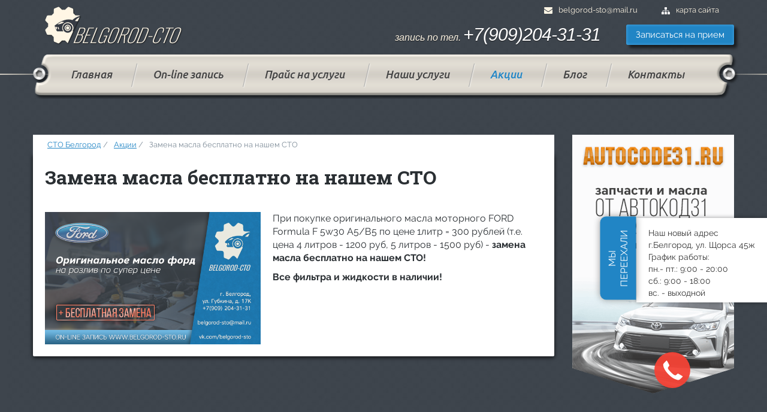

--- FILE ---
content_type: text/html; charset=utf-8
request_url: https://belgorod-sto.ru/aktsii/zamena-masla-besplatno
body_size: 12428
content:
<!DOCTYPE html>
<html xmlns="http://www.w3.org/1999/xhtml" xml:lang="ru-ru" lang="ru-ru" dir="ltr">
<head>
	<meta name="viewport" content="width=device-width, initial-scale=1.0">
        	<base href="https://belgorod-sto.ru/aktsii/zamena-masla-besplatno" />
	<meta http-equiv="content-type" content="text/html; charset=utf-8" />
	<title>Замена масла бесплатно на нашем СТО</title>
	<link href="/templates/ps_belgorodsto/favicon.ico" rel="shortcut icon" type="image/vnd.microsoft.icon" />
	<link href="/components/com_rsform/assets/calendar/calendar.css" rel="stylesheet" type="text/css" />
	<link href="/components/com_rsform/assets/css/front.css" rel="stylesheet" type="text/css" />
	<link href="/templates/ps_belgorodsto/css/template.css" rel="stylesheet" type="text/css" />
	<link href="/templates/ps_belgorodsto/bootstrap/css/bootstrap.css" rel="stylesheet" type="text/css" />
	<link href="/templates/ps_belgorodsto/bootstrap/css/bootstrap-responsive.css" rel="stylesheet" type="text/css" />
	<link href="/templates/ps_belgorodsto/fancybox/jquery.fancybox.css" rel="stylesheet" type="text/css" />
	<link href="/media/widgetkit/wk-styles-4176ae2f.css" rel="stylesheet" type="text/css" id="wk-styles-css" />
	<script src="/media/jui/js/jquery.min.js" type="text/javascript"></script>
	<script src="/media/jui/js/jquery-noconflict.js" type="text/javascript"></script>
	<script src="/media/jui/js/jquery-migrate.min.js" type="text/javascript"></script>
	<script src="/components/com_rsform/assets/js/script.js" type="text/javascript"></script>
	<script src="/templates/ps_belgorodsto/bootstrap/js/bootstrap.min.js" type="text/javascript"></script>
	<script src="/media/widgetkit/uikit2-c369db64.js" type="text/javascript"></script>
	<script src="/media/widgetkit/wk-scripts-617f31f2.js" type="text/javascript"></script>
	<script type="text/javascript">
jQuery(function($){ $(".hasTooltip").tooltip({"html": true,"container": "body"}); });
	</script>

				<meta name="theme-color" content="#2185c5" />
	<meta name="msapplication-navbutton-color" content="#2185c5">
	<meta name="apple-mobile-web-app-status-bar-style" content="#2185c5">
	<meta name="yandex-verification" content="08e47c9f008cce50" />
	<meta name="yandex-verification" content="e04f021cf89d9e44" />
	<meta name="google-site-verification" content="Ukn-iulYdJc75lebgcG8dr6EdufKbV1zT7NFzWc7lEQ" />
	<link rel="stylesheet" href="https://cdn.envybox.io/widget/cbk.css">
	<script type="text/javascript" src="https://cdn.envybox.io/widget/cbk.js?cbk_code=ea4e737e11f3c54c7d8705bccd2454a7" charset="UTF-8" async></script>
	<script>
		if(typeof jQuery.fancybox == 'undefined'){
			var head = document.getElementsByTagName('head')[0];
			var script = document.createElement('script');
			script.type = 'text/javascript';
			script.onload = function() {}
			script.src = '/templates/ps_belgorodsto/fancybox/jquery.fancybox.pack.js';
			head.appendChild(script);
		}
	</script>
</head>
<body class="article   com_content  ">
  <canvas id="canvas"></canvas>  <div id="wrap">
		
		<header id="header">
			<div class="container">
				<div class="row-fluid">
					<div class="span6">		<div class="moduletableheader_logo">
						

<div class="customheader_logo"  >
	<p><a href="/"><img src="/images/logo.png" alt="belgorod-сто" /></a></p></div>
		</div>
	</div>	
					<div class="span6">		<div class="moduletabletopmenu">
						

<div class="customtopmenu"  >
	<ul>
<li><a href="/sitemap"><img src="/images/sitemap.png" />карта сайта</a></li>
<li><a href="mailto:belgorod-sto@mail.ru" rel="nofollow" target="_blank"><img src="/images/mail.png" />belgorod-sto@mail.ru</a></li>
</ul></div>
		</div>
			<div class="moduletableheader-btn">
						

<div class="customheader-btn"  >
	<p><a href="#moduletablehidden_appoinment" role="button" class="btn btn-primary" data-toggle="modal">Записаться на прием</a></p></div>
		</div>
			<div class="moduletableheader-phone">
						

<div class="customheader-phone"  >
	<p>запись по тел.  <span><a href="tel:+79092043131">+7(909)204-31-31</a></span></p></div>
		</div>
	</div>	
				</div>
			</div>
		</header>
		
		
		<nav id="nav"><div class="container">		<div class="moduletablemainmenu">
						
<div id="menu1">
	<button class="hamburger">
		<div class="stripes">
			<span class="stripe"></span>
			<span class="stripe"></span>
			<span class="stripe"></span>
		</div>
	</button>
	<button class="cross">x</button>
	<div class="inner">
		<ul class="nav menu">
		<li class="item-101 default"><a href="https://belgorod-sto.ru/" >Главная</a></li><li class="item-105"><a href="/on-line-zapis" >On-line запись </a></li><li class="item-102"><a href="/tsenyi-na-sto" >Прайс на услуги</a></li><li class="item-103 divider deeper parent"><span class="separator ">Наши услуги</span>
<ul class="nav-child unstyled small"><li class="item-195"><a href="/remont-vyhlopnoj-sistemy" >Ремонт и тюнинг выхлопа</a></li><li class="item-181"><a href="/uslugi-avtoelektrika-v-belgorode" >Автоэлектрик</a></li><li class="item-184"><a href="/remont-starterov-i-generatorov" >Ремонт стартеров и генераторов</a></li><li class="item-188"><a href="/chip-tyuning" >Чип тюнинг</a></li><li class="item-177"><a href="/remont-avto" >Ремонт авто</a></li><li class="item-167"><a href="/zamena-masla" >Замена масла в ДВС, АКПП, МКПП</a></li><li class="item-162"><a href="/diagnostika-avto" >Диагностика авто</a></li><li class="item-175"><a href="/zamena-stsepleniya" >Замена сцепления</a></li><li class="item-163"><a href="/remont-korobki-peredach" >Ремонт АКПП, МКПП</a></li><li class="item-164"><a href="/tekhosmotr-avtomobilya" >Плановое и внеплановое ТО</a></li><li class="item-165"><a href="/svarka-avto" >Сварочные работы</a></li><li class="item-166"><a href="/remont-i-zamena-podveski" >Ремонт подвески и амортизация</a></li><li class="item-168"><a href="/zamena-remnya-grm" >Замена ремней и цепей ГРМ, генератора и пр</a></li><li class="item-179"><a href="/remont-rulevoy-reyki" >Ремонт рулевых реек</a></li><li class="item-186"><a href="/remont-dvigatelya" >Ремонт двигателя</a></li><li class="item-193"><a href="/remont-gruzovykh-avtomobilej" >Ремонт грузовых автомобилей</a></li></ul></li><li class="item-104 current active"><a href="/aktsii" >Акции</a></li><li class="item-106"><a href="/blog" >Блог</a></li><li class="item-107"><a href="/kontaktyi" >Контакты</a></li></ul>
	</div>
</div>
<script>
	jQuery( "#menu1 .hamburger" ).click(function() {
		jQuery( "#menu1 .inner" ).slideToggle( "slow", function() {
			jQuery( "#menu1 .hamburger" ).hide();
			jQuery( "#menu1 .cross" ).show().addClass('active');
		});
	});
	
	jQuery( "#menu1 .cross" ).click(function() {
		jQuery( "#menu1 .inner" ).slideToggle( "slow", function() {
			jQuery( "#menu1 .cross" ).hide().removeClass('active');
			jQuery( "#menu1 .hamburger" ).show();
		});
	});
</script>		</div>
	</div></nav>
		
	
    <div id="wrapper">  				
		<div id="main">
			<div class="container">
				<div class="row-fluid">
										<div id="content" class="span9">
																					<div class="moduletablebreadcrumbs">
						
<ul itemscope itemtype="https://schema.org/BreadcrumbList" class="breadcrumbbreadcrumbs">
			<li class="active">
			<span class="divider icon-location"></span>
		</li>
	
				<li itemprop="itemListElement" itemscope itemtype="https://schema.org/ListItem">
									<a itemprop="item" href="https://belgorod-sto.ru/" class="pathway"><span itemprop="name">СТО Белгород</span></a>
				
									<span class="divider">
						/					</span>
								<meta itemprop="position" content="1">
			</li>
					<li itemprop="itemListElement" itemscope itemtype="https://schema.org/ListItem">
									<a itemprop="item" href="/aktsii" class="pathway"><span itemprop="name">Акции</span></a>
				
									<span class="divider">
						/					</span>
								<meta itemprop="position" content="2">
			</li>
					<li itemprop="itemListElement" itemscope itemtype="https://schema.org/ListItem" class="active">
				<span itemprop="name">
					Замена масла бесплатно на нашем СТО				</span>
				<meta itemprop="position" content="3">
			</li>
		</ul>
		</div>
	
												<div id="system-message-container">
	</div>

						<div class="item-page" itemscope itemtype="https://schema.org/Article">
	<meta itemprop="inLanguage" content="ru-RU" />
	
		
			<div class="page-header">
					<h1 itemprop="name">
				Замена масла бесплатно на нашем СТО			</h1>
									</div>
					
	
	
				
							<div class="pull-left item-image"> <img src="/images/aktsii/vk_banner_1.png" alt="" itemprop="image"/> </div>
				<div itemprop="articleBody">
		
<p>При покупке оригинального масла моторного FORD Formula F 5w30 A5/В5 по цене 1литр = 300 рублей (т.е. цена 4 литров - 1200 руб, 5 литров - 1500 руб) - <strong>замена масла бесплатно на нашем СТО!</strong></p>
<p><strong>Все фильтра и жидкости в наличии!</strong></p>	</div>

	
							</div>

						<div class="clear"></div>
											</div><!--end #content-->
											<div class="sidebar-right span3">		<div class="moduletablesidebanner">
						

<div class="customsidebanner"  >
	<a href="http://autocode31.ru" rel="nofollow" target="_blank"><img src="/images/banners/sidebar_autocode.png" /></a></div>
		</div>
	</div>
									</div>
			</div>
		</div>    	  
    </div><!--end #wrapper--><div style="clear:both; "></div>
  </div>  

    
      <footer id="footer">
		<div class="footer">
			<div class="row-1">
				<div class="container">
					<div class="row-fluid">		<div class="moduletablefooter-1 span3">
						<div class="customfooter-1 span3"  >
	<p><img src="/images/logo.png" /></p></div>		</div>
			<div class="moduletablefooter-2 span3">
							<p class="module_title">Услуги</p>
						<div id="menu101">
	<button class="hamburger">
		<div class="stripes">
			<span class="stripe"></span>
			<span class="stripe"></span>
			<span class="stripe"></span>
		</div>
	</button>
	<button class="cross">x</button>
	<div class="inner">
		<ul class="nav menu">
		<li class="item-176"><a href="/remont-avto" >Ремонт авто</a></li><li class="item-169"><a href="/zamena-masla" >Замена масла в ДВС, АКПП, МКПП </a></li><li class="item-150"><a href="/diagnostika-avto" >Диагностика авто</a></li><li class="item-174"><a href="/zamena-stsepleniya" >Замена сцепления</a></li><li class="item-151"><a href="/remont-korobki-peredach" >Ремонт АКПП, МКПП</a></li><li class="item-152"><a href="/tekhosmotr-avtomobilya" >Плановое и внеплановое ТО </a></li><li class="item-153"><a href="/svarka-avto" >Сварочные работы </a></li><li class="item-154"><a href="/remont-i-zamena-podveski" >Ремонт подвески и амортизация </a></li><li class="item-170"><a href="/zamena-remnya-grm" >Замена ремней и цепей ГРМ, генератора и пр </a></li><li class="item-178"><a href="/remont-rulevoy-reyki" >Ремонт рулевых реек</a></li><li class="item-180"><a href="/uslugi-avtoelektrika-v-belgorode" >Автоэлектрик</a></li><li class="item-183"><a href="/remont-starterov-i-generatorov" >Ремонт стартеров и генераторов</a></li><li class="item-172"><a href="/remont-dvigatelya" >Ремонт двигателя</a></li><li class="item-187"><a href="/chip-tyuning" >Чип тюнинг</a></li><li class="item-192"><a href="/remont-gruzovykh-avtomobilej" >Ремонт грузовых автомобилей</a></li><li class="item-194"><a href="/remont-vyhlopnoj-sistemy" >Ремонт и тюнинг выхлопа</a></li></ul>
	</div>
</div>
<script>
	jQuery( "#menu101 .hamburger" ).click(function() {
		jQuery( "#menu101 .inner" ).slideToggle( "slow", function() {
			jQuery( "#menu101 .hamburger" ).hide();
			jQuery( "#menu101 .cross" ).show().addClass('active');
		});
	});
	
	jQuery( "#menu101 .cross" ).click(function() {
		jQuery( "#menu101 .inner" ).slideToggle( "slow", function() {
			jQuery( "#menu101 .cross" ).hide().removeClass('active');
			jQuery( "#menu101 .hamburger" ).show();
		});
	});
</script>		</div>
			<div class="moduletablefooter-3 span3">
							<p class="module_title">Клиентам</p>
						<div id="menu102">
	<button class="hamburger">
		<div class="stripes">
			<span class="stripe"></span>
			<span class="stripe"></span>
			<span class="stripe"></span>
		</div>
	</button>
	<button class="cross">x</button>
	<div class="inner">
		<ul class="nav menu">
		<li class="item-145"><a href="/kontaktyi" >Как нас найти</a></li><li class="item-146"><a href="/napisat-nam" >Написать нам</a></li><li class="item-147"><a href="/ostavit-otzyv" >Оставить отзыв</a></li><li class="item-148"><a href="/" >Юридическая информация</a></li><li class="item-149"><a href="/" >Вакансии</a></li><li class="item-171"><a href="/avtoservis" >Автосервис</a></li></ul>
	</div>
</div>
<script>
	jQuery( "#menu102 .hamburger" ).click(function() {
		jQuery( "#menu102 .inner" ).slideToggle( "slow", function() {
			jQuery( "#menu102 .hamburger" ).hide();
			jQuery( "#menu102 .cross" ).show().addClass('active');
		});
	});
	
	jQuery( "#menu102 .cross" ).click(function() {
		jQuery( "#menu102 .inner" ).slideToggle( "slow", function() {
			jQuery( "#menu102 .cross" ).hide().removeClass('active');
			jQuery( "#menu102 .hamburger" ).show();
		});
	});
</script>		</div>
			<div class="moduletablefooter-4 span3">
							<p class="module_title">Мы в соц.сетях</p>
						<div class="customfooter-4 span3"  >
	<!--noindex-->
<ul>
<li><a href="https://vk.com/belgorod_cto" rel="nofollow" target="_blank"><img src="/images/vk.png" alt="vkontakte" /></a></li>
<li><img src="/images/youtube.png" alt="youtube" /></li>
<li><a href="http://instagram.com/belgorod.sto" rel="nofollow" target="_blank"><img src="/images/insta.png" alt="instagram" /></a></li>
<li><img src="/images/fb.png" alt="facebook" /></li>
</ul>
<br/>
<br/>
<p class="module_title">Принимаем к оплате:</p>
<p>
<img src="/images/visa.png" alt="visa" />
<img src="/images/mastercard.png" alt="mastercard" />
</p>
<br/>
<br/>
<!--/noindex-->
<!--noindex-->
<a href="https://metrika.yandex.ua/stat/?id=42953644&amp;from=informer" target="_blank" rel="nofollow"><img src="https://informer.yandex.ru/informer/42953644/3_0_EFEFEFFF_EFEFEFFF_0_pageviews" style="width:88px; height:31px; border:0;" alt="Яндекс.Метрика" title="Яндекс.Метрика: данные за сегодня (просмотры, визиты и уникальные посетители)" class="ym-advanced-informer" data-cid="42953644" data-lang="ru" /></a> 
 
<script type="text/javascript"> (function (d, w, c) { (w[c] = w[c] || []).push(function() { try { w.yaCounter42953644 = new Ya.Metrika({ id:42953644, clickmap:true, trackLinks:true, accurateTrackBounce:true, webvisor:true }); } catch(e) { } }); var n = d.getElementsByTagName("script")[0], s = d.createElement("script"), f = function () { n.parentNode.insertBefore(s, n); }; s.type = "text/javascript"; s.async = true; s.src = "https://mc.yandex.ru/metrika/watch.js"; if (w.opera == "[object Opera]") { d.addEventListener("DOMContentLoaded", f, false); } else { f(); } })(document, window, "yandex_metrika_callbacks"); </script> <noscript><div><img src="https://mc.yandex.ru/watch/42953644" style="position:absolute; left:-9999px;" alt="" /></div></noscript> 
<!--/noindex--></div>		</div>
	</div>
				</div>
			</div>
			<div class="row-2">
				<div class="container">
					<div class="row-fluid">		<div class="moduletablefooter-5">
						<div class="customfooter-5"  >
	<p>
<span class="text-left">Copyright © STO-Avtocode 2017  Все права защищены</span>
<span class="text-right"><a href="https://peak-systems.ru" rel="nofollow" target="_blank" >Created by Peak-systems</a></span>
</p></div>		</div>
	</div>
				</div>
			</div>
		</div><!--class footer-->
    </footer> <!--id footer-->
    

  					<div id="moduletablehidden_appoinment" class="modal hide fade" tabindex="-1" role="dialog" aria-hidden="true">
			<button type="button" class="close" data-dismiss="modal" aria-hidden="true">×</button>
						

<div class="customhidden_appoinment"  >
	<p class="heading-1">Запишитесь на обслуживание</p>
<p class="heading-2">и получи фильтр масляный в подарок!</p>
<div id="rsform-3"><form method="post"  id="userForm" class="formResponsive" action="https://belgorod-sto.ru/aktsii/zamena-masla-besplatno"><div id="rsform_error_3" style="display: none;"><p class="formRed">Пожалуйста заполните все обязательные поля!</p></div>
<!-- Do not remove this ID, it is used to identify the page so that the pagination script can work correctly -->
<fieldset class="formHorizontal formContainer" id="rsform_3_page_0">
<div class="row-fluid">	
<div class="rsform-block rsform-block-name">
		<div class="formControls">
		<div class="formBody"><input type="text" value="" size="20"  name="form[name]" id="name" placeholder="Ваше имя" class="rsform-input-box"/><span class="formValidation"><span id="component23" class="formNoError">Неверный ввод</span></span></div>
		<p class="formDescription"></p>
		</div>
	</div>
	<div class="rsform-block rsform-block-phone">
		<div class="formControls">
		<div class="formBody"><input type="text" value="" size="20"  name="form[phone]" id="phone" placeholder="Ваш телефон" class="rsform-input-box"/><span class="formValidation"><span id="component24" class="formNoError">Неверный ввод</span></span></div>
		<p class="formDescription"></p>
		</div>
	</div>
	<div class="rsform-block rsform-block-date">
		<div class="formControls">
		<div class="formBody"><input id="txtcal3_0" name="form[date]" type="text"   value="" placeholder="Дата визита" class="rsform-calendar-box"/><input id="btn3_0" type="button" value="..." onclick="showHideCalendar('cal3_0Container');" class="btnCal rsform-calendar-button" placeholder="Дата визита" /><div id="cal3_0Container" style="clear:both;display:none;position:absolute;z-index:9996"></div><input id="hiddencal3_0" type="hidden" name="hidden[date]" /><span class="formValidation"><span id="component27" class="formNoError">Неверный ввод</span></span></div>
		<p class="formDescription"></p>
		</div>
	</div>
</div>
<p class="heading-3"><img src="/images/icon-8.png" />Ваши данные не будут переданы 3-м лицам</p>
	<div class="rsform-block rsform-block-submit">
		<div class="formControls">
		<div class="formBody"><button type="submit" name="form[submit]" id="submit"  class="rsform-submit-button">Отправить</button><span class="formValidation"></span></div>
		<p class="formDescription"></p>
		</div>
	</div>
</fieldset>
<input type="hidden" name="form[formId]" value="3"/></form></div>
<script type="text/javascript" src="/components/com_rsform/assets/calendar/cal.js"></script>
<script type="text/javascript">
var MONTHS_SHORT 	 = ["Янв","Фев","Мар","Апр","Май","Июн","Июл","Авг","Сен","Окт","Ноя","Дек"];
var MONTHS_LONG 	 = ["Январь","Февраль","Март","Апрель","Май","Июнь","Июль","Август","Сентябрь","Октябрь","Ноябрь","Декабрь"];
var WEEKDAYS_1CHAR  = ["Вс","Пн","Вт","Ср","Чт","Пт","Сб"];
var WEEKDAYS_SHORT  = ["Вс","Пн","Вт","Ср","Чт","Пт","Сб"];
var WEEKDAYS_MEDIUM = ["Вс","Пн","Вт","Ср","Чт","Пт","Сб"];
var WEEKDAYS_LONG 	 = ["Воскресенье","Понедельник","Вторник","Среда","Четверг","Пятница","Суббота"];
var START_WEEKDAY 	 = 0;
var rsfp_navConfig = { strings : { month: "Выберите месяц", year: "Введите год", submit: "Подтвердить", cancel: "Отменить", invalidYear: "Пожалуйста, введите действительный год" }, monthFormat: rsf_CALENDAR.widget.Calendar.LONG, initialFocus: "year" };
</script>
<script type="text/javascript" defer="defer">rsf_CALENDAR.util.Event.addListener(window, "load", rsfp_init(3,{ layouts: Array('POPUP'), formats: Array('dd.mm.yyyy'), values: Array(''), extra: Array({}) }));</script>
<script type="text/javascript">var rsfp_ajax_url = '/index.php?option=com_rsform&task=ajaxValidate';</script><script type="text/javascript">rsfp_addEvent(window, 'load', function(){var form = rsfp_getForm(3); form.onsubmit = ajaxValidation;});</script><script type="text/javascript">ajaxExtraValidationScript[3] = function(task, formId, data) {var formComponents = {};formComponents[23]='name';formComponents[24]='phone';formComponents[27]='date';if (task == 'afterSend') {
		var ids = data.response[0].split(',');
		for (var i=0; i<ids.length; i++) {
			var id = parseInt(ids[i]);
			if (!isNaN(id) && typeof formComponents[id] != 'undefined') {
				var formComponent = rsfp_getFieldsByName(formId, formComponents[id]);
				if (formComponent && formComponent.length > 0) {
					for (var j=0; j<formComponent.length; j++) {
						if (formComponent[j]) {
							formComponent[j].className = formComponent[j].className.replace(' rsform-error', '');
						}
					}
				}
			}
		}
		var ids = data.response[1].split(',');
		for (var i=0; i<ids.length; i++) {
			var id = parseInt(ids[i]);
			if (!isNaN(id) && typeof formComponents[id] != 'undefined') {
				var formComponent = rsfp_getFieldsByName(formId, formComponents[id]);
				if (formComponent && formComponent.length > 0) {
					for (var j=0; j<formComponent.length; j++) {
						if (formComponent[j]) {
							formComponent[j].className = formComponent[j].className.replace(' rsform-error', '') + ' rsform-error';
						}
					}
				}
			}
		}
		}
}</script></div>
		</div>
	
    
    <!--noindex-->
	<div class="right-widget">
		<div class="inner">
			<label onclick="jQuery('.right-widget .block').toggle('400');">Мы<br/>переехали</label>
			<div class="block">
				<div class="text">
					<p>Наш новый адрес</p>
					<p>г.Белгород, ул. Щорса 45ж</p>
					<p>График работы:</p>
					<p>пн.- пт.: 9:00 - 20:00</p>
					<p>сб.: 9:00 - 18:00</p>
					<p>вс. - выходной</p>
				</div>
			</div>
		</div>
	</div>
	<!--/noindex-->
  
   <script src="/templates/ps_belgorodsto/js/selectivizr-min.js" ></script>
    <script src="/templates/ps_belgorodsto/js/hyphenator.js" ></script>
	<script src="/templates/ps_belgorodsto/js/form.js" ></script>
    <script>
		(function ($) {
			if($("body.home-page").length || $("body.autoservice").length || $("body.on-line-zapis").length){
				var W, H,
					canvas, ctx, //ctx stands for context and is the "curso" of our canvas element.
					particleCount = 500,
					particles = []; //this is an array which will hold our particles Object/Class

					W = window.innerWidth ;
					H = window.innerHeight ;
					
					canvas = $("#canvas").get(0);

					canvas.width = W;
					canvas.height = H;

					ctx = canvas.getContext("2d"); // settng the context to 2d rather than the 3d WEBGL
					ctx.globalCompositeOperation = "lighter";				
					//console.log(ctx);
					var mouse = {
					  x: 0, 
					  y: 0,
					  rx:0,
					  ry:0,
					  speed:45,
					  delta:0
					};

					document.addEventListener('mousemove', function(e){ 
						mouse.x = e.clientX || e.pageX; 
						mouse.y = e.clientY || e.pageY;
						mouse.x-=W/2;
						mouse.y-=H/2;
					}, false);
			  
					function randomNorm(mean, stdev) {
					  return Math.abs(Math.round((Math.random()*2-1)+(Math.random()*2-1)+(Math.random()*2-1))*stdev)+mean;
					}

					//Setup particle class
					function Particle() {
						//using hsl is easier when we need particles with similar colors
						this.h=parseInt(45);
						this.s=parseInt(40 * Math.random() + 30);
						this.l=parseInt(40 * Math.random() + 30);
						this.a=0.5*Math.random() ;
					  
						this.color = "hsla("+ this.h +","+ this.s +"%,"+ this.l +"%,"+(this.a)+")";
						this.shadowcolor = "hsla("+ this.h +","+ this.s +"%,"+ this.l +"%,"+parseFloat(this.a-0.55)+")";

						
						this.x = Math.random() * W;
						this.y = Math.random() * H;
						this.direction = {
							"x": -1 + Math.random() * 2,
							"y": -1 + Math.random() * 2
						};
						//this.radius = 9 * ((Math.random()*2-1)+(Math.random()*2-1)+(Math.random()*2-1)+3);
						this.radius = randomNorm(0,4);
						this.scale=0.8*Math.random()+0.5;
						this.rotation=Math.PI/4*Math.random();
					  
						this.grad=ctx.createRadialGradient( this.x, this.y, this.radius, this.x, this.y, 0 );
						this.grad.addColorStop(0,this.color);
						this.grad.addColorStop(1,this.shadowcolor);
					  
						this.vx = (2 * Math.random() + 4)*.01*this.radius;
						this.vy = (2 * Math.random() + 4)*.01*this.radius;
						
						this.valpha = 0.01*Math.random()-0.02;
						
						this.move = function () {
							this.x += this.vx * this.direction.x ;
							this.y += this.vy * this.direction.y ;
							this.rotation+=this.valpha;
							//this.radius*= Math.abs((this.valpha*0.01+1));

						};
						this.changeDirection = function (axis) {
							this.direction[axis] *= -1;
							this.valpha *= -1;
						};
						this.draw = function () {
							ctx.save();
							ctx.translate(this.x+mouse.rx/-20*this.radius,this.y+mouse.ry/-20*this.radius);  
							ctx.rotate(this.rotation);  
							ctx.scale(1,this.scale);
							
							this.grad=ctx.createRadialGradient( 0, 0, this.radius, 0, 0, 0 );
							this.grad.addColorStop(1,this.color);
							this.grad.addColorStop(0,this.shadowcolor);
							ctx.beginPath();
							ctx.fillStyle = this.grad;
							ctx.arc(0, 0, this.radius, 0, Math.PI * 2, false);
							ctx.fill();
							ctx.restore();
						};
						this.boundaryCheck = function () {
							if (this.x >= W*1.2) {
								this.x = W*1.2;
								this.changeDirection("x");
							} else if (this.x <= -W*0.2) {
								this.x = -W*0.2;
								this.changeDirection("x");
							}
							if (this.y >= H*1.2) {
								this.y = H*1.2;
								this.changeDirection("y");
							} else if (this.y <= -H*0.2) {
								this.y = -H*0.2;
								this.changeDirection("y");
							}
						};
					} //end particle class

					function clearCanvas() {
						ctx.clearRect(0, 0, W, H);
					} //end clear canvas

					function createParticles() {
						for (var i = particleCount - 1; i >= 0; i--) {
							p = new Particle();
							particles.push(p);
						}
					} // end createParticles

					function drawParticles() {
						for (var i = particleCount - 1; i >= 0; i--) {
							p = particles[i];
							p.draw();
						}
					} //end drawParticles

					function updateParticles() {
						for (var i = particles.length - 1; i >= 0; i--) {
							p = particles[i];
							p.move();
							p.boundaryCheck();

						}
					} //end updateParticles

					function initParticleSystem() {
						createParticles();
						drawParticles();
					}

					function animateParticles() {
						clearCanvas();
						setDelta();
						update()
						drawParticles();
						updateParticles();
						requestAnimationFrame(animateParticles);
					}
				
					if(jQuery('body').width() > 980){
						initParticleSystem();
						requestAnimationFrame(animateParticles);
					}
			  
					function setDelta() {  
					  this.now    =   (new Date()).getTime();  
					  mouse.delta  =   (this.now-this.then)/1000;  
					  this.then   =   this.now;  
					}
					
					function update() {  
						if(isNaN(mouse.delta) || mouse.delta <= 0) { return; }  
			 
						var distX   =   mouse.x - (mouse.rx),  
							distY   =   mouse.y - (mouse.ry);  

					if(distX !== 0 && distY !== 0) {          
						mouse.rx -=  ((mouse.rx - mouse.x) / mouse.speed); 
						mouse.ry -=  ((mouse.ry - mouse.y) / mouse.speed); 
					}   
				};  
			}
		})(jQuery);
    </script>
	<script type="text/javascript">
		(function(k){k.fn.animatescroll=function(h){h=k.extend({},k.fn.animatescroll.defaults,h);jQuery.easing.jswing=jQuery.easing.swing;jQuery.extend(jQuery.easing,{def:"easeOutQuad",swing:function(e,a,c,b,d){return jQuery.easing[jQuery.easing.def](e,a,c,b,d)},easeInQuad:function(e,a,c,b,d){return b*(a/=d)*a+c},easeOutQuad:function(e,a,c,b,d){return-b*(a/=d)*(a-2)+c},easeInOutQuad:function(e,a,c,b,d){return 1>(a/=d/2)?b/2*a*a+c:-b/2*(--a*(a-2)-1)+c},easeInCubic:function(e,a,c,b,d){return b*(a/=d)*a*a+c},
		easeOutCubic:function(e,a,c,b,d){return b*((a=a/d-1)*a*a+1)+c},easeInOutCubic:function(e,a,c,b,d){return 1>(a/=d/2)?b/2*a*a*a+c:b/2*((a-=2)*a*a+2)+c},easeInQuart:function(e,a,c,b,d){return b*(a/=d)*a*a*a+c},easeOutQuart:function(e,a,c,b,d){return-b*((a=a/d-1)*a*a*a-1)+c},easeInOutQuart:function(e,a,c,b,d){return 1>(a/=d/2)?b/2*a*a*a*a+c:-b/2*((a-=2)*a*a*a-2)+c},easeInQuint:function(e,a,c,b,d){return b*(a/=d)*a*a*a*a+c},easeOutQuint:function(e,a,c,b,d){return b*((a=a/d-1)*a*a*a*a+1)+c},easeInOutQuint:function(e,
		a,c,b,d){return 1>(a/=d/2)?b/2*a*a*a*a*a+c:b/2*((a-=2)*a*a*a*a+2)+c},easeInSine:function(e,a,c,b,d){return-b*Math.cos(a/d*(Math.PI/2))+b+c},easeOutSine:function(e,a,c,b,d){return b*Math.sin(a/d*(Math.PI/2))+c},easeInOutSine:function(e,a,c,b,d){return-b/2*(Math.cos(Math.PI*a/d)-1)+c},easeInExpo:function(e,a,c,b,d){return 0==a?c:b*Math.pow(2,10*(a/d-1))+c},easeOutExpo:function(e,a,c,b,d){return a==d?c+b:b*(-Math.pow(2,-10*a/d)+1)+c},easeInOutExpo:function(e,a,c,b,d){return 0==a?c:a==d?c+b:1>(a/=d/2)?
		b/2*Math.pow(2,10*(a-1))+c:b/2*(-Math.pow(2,-10*--a)+2)+c},easeInCirc:function(e,a,c,b,d){return-b*(Math.sqrt(1-(a/=d)*a)-1)+c},easeOutCirc:function(e,a,c,b,d){return b*Math.sqrt(1-(a=a/d-1)*a)+c},easeInOutCirc:function(e,a,c,b,d){return 1>(a/=d/2)?-b/2*(Math.sqrt(1-a*a)-1)+c:b/2*(Math.sqrt(1-(a-=2)*a)+1)+c},easeInElastic:function(e,a,c,b,d){e=1.70158;var f=0,g=b;if(0==a)return c;if(1==(a/=d))return c+b;f||(f=0.3*d);g<Math.abs(b)?(g=b,e=f/4):e=f/(2*Math.PI)*Math.asin(b/g);return-(g*Math.pow(2,10*
		(a-=1))*Math.sin(2*(a*d-e)*Math.PI/f))+c},easeOutElastic:function(e,a,c,b,d){e=1.70158;var f=0,g=b;if(0==a)return c;if(1==(a/=d))return c+b;f||(f=0.3*d);g<Math.abs(b)?(g=b,e=f/4):e=f/(2*Math.PI)*Math.asin(b/g);return g*Math.pow(2,-10*a)*Math.sin(2*(a*d-e)*Math.PI/f)+b+c},easeInOutElastic:function(e,a,c,b,d){e=1.70158;var f=0,g=b;if(0==a)return c;if(2==(a/=d/2))return c+b;f||(f=0.3*d*1.5);g<Math.abs(b)?(g=b,e=f/4):e=f/(2*Math.PI)*Math.asin(b/g);return 1>a?-0.5*g*Math.pow(2,10*(a-=1))*Math.sin(2*(a*
		d-e)*Math.PI/f)+c:g*Math.pow(2,-10*(a-=1))*Math.sin(2*(a*d-e)*Math.PI/f)*0.5+b+c},easeInBack:function(e,a,c,b,d,f){void 0==f&&(f=1.70158);return b*(a/=d)*a*((f+1)*a-f)+c},easeOutBack:function(e,a,c,b,d,f){void 0==f&&(f=1.70158);return b*((a=a/d-1)*a*((f+1)*a+f)+1)+c},easeInOutBack:function(e,a,c,b,d,f){void 0==f&&(f=1.70158);return 1>(a/=d/2)?b/2*a*a*(((f*=1.525)+1)*a-f)+c:b/2*((a-=2)*a*(((f*=1.525)+1)*a+f)+2)+c},easeInBounce:function(e,a,c,b,d){return b-jQuery.easing.easeOutBounce(e,d-a,0,b,d)+c},
		easeOutBounce:function(e,a,c,b,d){return(a/=d)<1/2.75?7.5625*b*a*a+c:a<2/2.75?b*(7.5625*(a-=1.5/2.75)*a+0.75)+c:a<2.5/2.75?b*(7.5625*(a-=2.25/2.75)*a+0.9375)+c:b*(7.5625*(a-=2.625/2.75)*a+0.984375)+c},easeInOutBounce:function(e,a,c,b,d){return a<d/2?0.5*jQuery.easing.easeInBounce(e,2*a,0,b,d)+c:0.5*jQuery.easing.easeOutBounce(e,2*a-d,0,b,d)+0.5*b+c}});if("html,body"==h.element){var l=this.offset().top;k(h.element).animate({scrollTop:l-h.padding-100},h.scrollSpeed,h.easing)}else k(h.element).animate({scrollTop:this.offset().top-
		this.parent().offset().top+this.parent().scrollTop()-h.padding},h.scrollSpeed,h.easing)};k.fn.animatescroll.defaults={easing:"swing",scrollSpeed:800,'padding':0,element:"html,body"}})(jQuery);
	</script>
	<script>
		/*jquery.matchHeight-min.js http://brm.io/jquery-match-height/ */
		(function(c){var n=-1,f=-1,g=function(a){return parseFloat(a)||0},r=function(a){var b=null,d=[];c(a).each(function(){var a=c(this),k=a.offset().top-g(a.css("margin-top")),l=0<d.length?d[d.length-1]:null;null===l?d.push(a):1>=Math.floor(Math.abs(b-k))?d[d.length-1]=l.add(a):d.push(a);b=k});return d},p=function(a){var b={byRow:!0,property:"height",target:null,remove:!1};if("object"===typeof a)return c.extend(b,a);"boolean"===typeof a?b.byRow=a:"remove"===a&&(b.remove=!0);return b},b=c.fn.matchHeight=
		function(a){a=p(a);if(a.remove){var e=this;this.css(a.property,"");c.each(b._groups,function(a,b){b.elements=b.elements.not(e)});return this}if(1>=this.length&&!a.target)return this;b._groups.push({elements:this,options:a});b._apply(this,a);return this};b._groups=[];b._throttle=80;b._maintainScroll=!1;b._beforeUpdate=null;b._afterUpdate=null;b._apply=function(a,e){var d=p(e),h=c(a),k=[h],l=c(window).scrollTop(),f=c("html").outerHeight(!0),m=h.parents().filter(":hidden");m.each(function(){var a=c(this);
		a.data("style-cache",a.attr("style"))});m.css("display","block");d.byRow&&!d.target&&(h.each(function(){var a=c(this),b=a.css("display");"inline-block"!==b&&"inline-flex"!==b&&(b="block");a.data("style-cache",a.attr("style"));a.css({display:b,"padding-top":"0","padding-bottom":"0","margin-top":"0","margin-bottom":"0","border-top-width":"0","border-bottom-width":"0",height:"100px"})}),k=r(h),h.each(function(){var a=c(this);a.attr("style",a.data("style-cache")||"")}));c.each(k,function(a,b){var e=c(b),
		f=0;if(d.target)f=d.target.outerHeight(!1);else{if(d.byRow&&1>=e.length){e.css(d.property,"");return}e.each(function(){var a=c(this),b=a.css("display");"inline-block"!==b&&"inline-flex"!==b&&(b="block");b={display:b};b[d.property]="";a.css(b);a.outerHeight(!1)>f&&(f=a.outerHeight(!1));a.css("display","")})}e.each(function(){var a=c(this),b=0;d.target&&a.is(d.target)||("border-box"!==a.css("box-sizing")&&(b+=g(a.css("border-top-width"))+g(a.css("border-bottom-width")),b+=g(a.css("padding-top"))+g(a.css("padding-bottom"))),
		a.css(d.property,f-b+"px"))})});m.each(function(){var a=c(this);a.attr("style",a.data("style-cache")||null)});b._maintainScroll&&c(window).scrollTop(l/f*c("html").outerHeight(!0));return this};b._applyDataApi=function(){var a={};c("[data-match-height], [data-mh]").each(function(){var b=c(this),d=b.attr("data-mh")||b.attr("data-match-height");a[d]=d in a?a[d].add(b):b});c.each(a,function(){this.matchHeight(!0)})};var q=function(a){b._beforeUpdate&&b._beforeUpdate(a,b._groups);c.each(b._groups,function(){b._apply(this.elements,
		this.options)});b._afterUpdate&&b._afterUpdate(a,b._groups)};b._update=function(a,e){if(e&&"resize"===e.type){var d=c(window).width();if(d===n)return;n=d}a?-1===f&&(f=setTimeout(function(){q(e);f=-1},b._throttle)):q(e)};c(b._applyDataApi);c(window).bind("load",function(a){b._update(!1,a)});c(window).bind("resize orientationchange",function(a){b._update(!0,a)})})(jQuery);
	</script>
	<script>
		(function(k){var c=!1;"function"===typeof define&&define.amd&&(define(k),c=!0);"object"===typeof exports&&(module.exports=k(),c=!0);if(!c){var e=window.Cookies,a=window.Cookies=k();a.noConflict=function(){window.Cookies=e;return a}}})(function(){function k(){for(var e=0,a={};e<arguments.length;e++){var b=arguments[e],g;for(g in b)a[g]=b[g]}return a}function c(e){function a(b,g,d){var h;if("undefined"!==typeof document){if(1<arguments.length){d=k({path:"/"},a.defaults,d);if("number"===typeof d.expires){var c=
		new Date;c.setMilliseconds(c.getMilliseconds()+864E5*d.expires);d.expires=c}try{h=JSON.stringify(g),/^[\{\[]/.test(h)&&(g=h)}catch(n){}g=e.write?e.write(g,b):encodeURIComponent(String(g)).replace(/%(23|24|26|2B|3A|3C|3E|3D|2F|3F|40|5B|5D|5E|60|7B|7D|7C)/g,decodeURIComponent);b=encodeURIComponent(String(b));b=b.replace(/%(23|24|26|2B|5E|60|7C)/g,decodeURIComponent);b=b.replace(/[\(\)]/g,escape);return document.cookie=[b,"=",g,d.expires?"; expires="+d.expires.toUTCString():"",d.path?"; path="+d.path:
		"",d.domain?"; domain="+d.domain:"",d.secure?"; secure":""].join("")}b||(h={});for(var c=document.cookie?document.cookie.split("; "):[],p=/(%[0-9A-Z]{2})+/g,m=0;m<c.length;m++){var q=c[m].split("="),f=q.slice(1).join("=");'"'===f.charAt(0)&&(f=f.slice(1,-1));try{var l=q[0].replace(p,decodeURIComponent),f=e.read?e.read(f,l):e(f,l)||f.replace(p,decodeURIComponent);if(this.json)try{f=JSON.parse(f)}catch(n){}if(b===l){h=f;break}b||(h[l]=f)}catch(n){}}return h}}a.set=a;a.get=function(b){return a.call(a,
		b)};a.getJSON=function(){return a.apply({json:!0},[].slice.call(arguments))};a.defaults={};a.remove=function(b,c){a(b,"",k(c,{expires:-1}))};a.withConverter=c;return a}return c(function(){})});
	</script>
    <script>		
		var iframes = jQuery( "iframe:not([src*='https://yandex'])" );
		iframes.each(function () {
			jQuery( this ).data( "ratio", this.height / this.width ).removeAttr( "width" ).removeAttr( "height" );
		});
		
		jQuery( window ).resize( function () {
		    iframes.each( function() {
				var width = jQuery( this ).parent().width();
				jQuery( this ).width( width ).height( width * jQuery( this ).data( "ratio" ) ).parent().height(width * jQuery( this ).data( "ratio" ));
			});
		}).resize();

		
		function showResponse(responseText, statusText, xhr, $form)  {  
			if(statusText == 'success'){
				var thanks = false;
				var form_id = $form.parent().attr('id');
				response_content = jQuery('<div/>').html(responseText).contents().find('div#'+form_id).find('form:eq(0)').html();
				if(typeof response_content == 'undefined'){
					thanks = true;
					response_content = jQuery('<div/>').html(responseText).contents().find('div#'+form_id).html();
				}
				if(response_content){
					jQuery('div#'+form_id).find('form:eq(0)').html(response_content);
					if(!thanks){
					}
				}
			} else {alert('Внимание! Произошла ошибка при отправке сообщения. Попробуйте заново!');}
		} 
		
	    jQuery(document).ready(function(){
			jQuery('.right-widget .text').height(jQuery('.right-widget label').width() + 10);
			if(Cookies.get('widget') == undefined){
				setTimeout(function(){
					jQuery('.right-widget label').trigger('click');
					Cookies.set('widget', 1, { expires: 7, path: '/' });
				},5000);
			}
			
			jQuery('div[id*="rsform-"]').each(function(){
				jQuery(this).find('form').on('submit', function(e){
					var options = {success : showResponse}; 
					var form = jQuery(this);
					var parent = form.parent();
					self.id = parent.attr('id');
					e.preventDefault();
					jQuery(this).ajaxSubmit(options);
				});
			});
			
			jQuery('.moduletableblock-12 a').on('click', function(e) {
				e.preventDefault();
				jQuery('.moduletableblock-12 #sert img').attr('src', jQuery(this).attr('href'));
				jQuery('.moduletableblock-12 #sert').modal('show');   
			}); 
			
			jQuery('.animatescroll').click(function(){
				jQuery(jQuery(this).attr('href')).animatescroll({'padding':'0'});
			});

			jQuery('.moduletableblock-3 .heading-2').matchHeight();

			Hyphenator.config({classname:'hyphenator'});
			Hyphenator.run();

			jQuery('form input[type="text"].rsform-calendar-box').on('click',function(){
				jQuery(this).parent().find('input.rsform-calendar-button').trigger('click');
			});
			
			jQuery('#moduletablehidden_appoinment form').on('submit',function(){yaCounter42953644.reachGoal('HEADER_FORM_SUBMIT');});
			jQuery('.moduletableblock-5 form').on('submit',function(){yaCounter42953644.reachGoal('HOME_FORM_SUBMIT');});
			jQuery('form.contact-us-form').on('submit',function(){yaCounter42953644.reachGoal('CONTACT_US_FORM');});
			jQuery('#rsform-5 form').on('submit',function(){yaCounter42953644.reachGoal('ON_LINE_ZAPIS');});
			jQuery('#rsform-7 form').on('submit',function(){yaCounter42953644.reachGoal('ZAKAZAT_USLUGU');});
			jQuery('#rsform-9 form').on('submit',function(){yaCounter42953644.reachGoal('ZAPISATSA');});
		});
		
		jQuery(window).load(function(){
			jQuery('.fancybox').fancybox({
				autoSize:false,
				//autoWidth:true,
				autoHeight:true,
				width:940,
				padding:0,
				helpers:{overlay:{locked:false}},
				tpl:{
					wrap:'<div class="fancybox-wrap" tabIndex="-1"><div class="fancybox-skin"><div class="fancybox-outer"><div class="fancybox-inner"></div></div></div></div>'
				}
			});
		});
    </script>
	<!-- Facebook Pixel Code -->
	<script async await>
	  !function(f,b,e,v,n,t,s)
	  {if(f.fbq)return;n=f.fbq=function(){n.callMethod?
	  n.callMethod.apply(n,arguments):n.queue.push(arguments)};
	  if(!f._fbq)f._fbq=n;n.push=n;n.loaded=!0;n.version='2.0';
	  n.queue=[];t=b.createElement(e);t.async=!0;
	  t.src=v;s=b.getElementsByTagName(e)[0];
	  s.parentNode.insertBefore(t,s)}(window, document,'script',
	  'https://connect.facebook.net/en_US/fbevents.js');
	  fbq('init', '2211742329080427');
	  fbq('track', 'PageView');
	</script>
<noscript><img height="1" width="1" style="display:none"
  src="https://www.facebook.com/tr?id=2211742329080427&ev=PageView&noscript=1"
/></noscript>
<!-- End Facebook Pixel Code -->
</body><!--end body-->
</html>

--- FILE ---
content_type: text/css
request_url: https://belgorod-sto.ru/templates/ps_belgorodsto/css/template.css
body_size: 7803
content:
@import url('https://fonts.googleapis.com/css?family=Roboto+Slab:300,400,700|Ubuntu:400,500i&subset=cyrillic');
@font-face {font-family:'Conv_Raleway-Bold';src:url('../fonts/Raleway-Bold.eot');src:local('☺'),url('../fonts/Raleway-Bold.woff') format('woff'),url('../fonts/Raleway-Bold.ttf') format('truetype'), url('../fonts/Raleway-Bold.svg') format('svg');font-weight:normal;font-style:normal;}
@font-face {font-family:'Conv_Raleway-Medium';src:url('../fonts/Raleway-Medium.eot');src:local('☺'), url('../fonts/Raleway-Medium.woff') format('woff'), url('../fonts/Raleway-Medium.ttf') format('truetype'), url('../fonts/Raleway-Medium.svg') format('svg');font-weight:normal;font-style:normal;}
@font-face {font-family:'Conv_Raleway-Regular';src:url('../fonts/Raleway-Regular.eot');src:local('☺'), url('../fonts/Raleway-Regular.woff') format('woff'), url('../fonts/Raleway-Regular.ttf') format('truetype'), url('../fonts/Raleway-Regular.svg') format('svg');font-weight:normal;font-style:normal;}
html, body, div, span, applet, object, iframe,h1, h2, h3, h4, h5, h6, p, blockquote, pre,a, abbr, acronym, address, big, cite, code,
del, dfn, em, img, ins, kbd, q, s, samp,small, strike, strong, sub, sup, tt, var,b, u, i, center,dl, dt, dd, ol, ul, li,
fieldset, form, label, legend,table, caption, tbody, tfoot, thead, tr, th, td,article, aside, canvas, details, embed,
figure, figcaption, footer, header, hgroup,menu, nav, output, ruby, section, summary,time, mark, audio, video
  {margin:0;padding:0;border:0;font-size:100%;font:inherit;vertical-align:baseline;}
article,aside,details,figcaption,figure,footer,header,hgroup,menu,nav,section{display:block;}
ol, ul{list-style:none;}
blockquote,q{quotes:none;}
blockquote:before,blockquote:after,q:before,q:after{content:'';content:none;}
table{border-collapse:collapse;border-spacing:0;}
b,strong {font-family:'Conv_Raleway-Bold';font-weight:normal !important;}
a {text-decoration:underline;color:#2185C5;}
a:hover {text-decoration:none;}
img {width:auto\9;height:auto;max-width:100%;vertical-align:middle;border:0;-ms-interpolation-mode:bicubic;}
html{height:100%;}
body {height:100%;position:relative;margin:0 auto 0;background:url(../images/bg.jpg) top left repeat;font-family:'Conv_Raleway-Regular',Arial,sans-serif;font-size:16px;line-height:22px;max-width:1920px;color:#fff;}
body:not(.home-page):not(.autoservice):not(.on-line-zapis) #canvas {display:none;}
body.home-page:before,body.autoservice:before,body.on-line-zapis:before,body.shod-razval:before 
	{content:'';background:url(../images/header.png) 0px 0px no-repeat;position:absolute;top:0px;left:0px;width:100%;height:760px;z-index:-1;}
h1,h2,h3,h4,h5,h6 {margin:0px 0px 10px 0px;font-family:'Open Sans',Arial,sans-serif;font-weight:600;}
h1 {font-size:32px;line-height:36px;}
h2 {font-size:28px;line-height:32px;}
h3 {font-size:24px;line-height:28px;}
h4 {font-size:15px;}
h5 {font-size:14px;}
h6 {font-size:13px;}
i,em {font-style:italic;}
p {margin-bottom:5px;position:relative;z-index:1;}
.hide,.hidden {display:none;}
.clear {float:none;clear:both;}
.blog .pagination {text-align:center;margin-top:0;}
.blog .pagination .tech {display:none;}
.blog .pagination ul {box-shadow:none;-webkit-box-shadow:none;-moz-box-shadow:none;display:inline-block;}
.blog .pagination li {display:inline-block;float:left;padding:0;}
.blog .pagination li a {border:none;color:#00d664;}
.blog .pagination li a:hover {background:#fff;}
table thead {background:#554842;color:#fff;}
table thead a {color:#fff;text-decoration:underline;}
table thead a:hover {color:#E7E8E9;}
table thead tr td,.item-page table thead tr th {background:#3F464C;color:#fff;border-right:1px solid #fff;}
table thead tr td:last-child,table thead tr th:last-child {border-right:1px solid #989e9c;}
table tbody > tr:nth-child(odd) > td,table tbody > tr:nth-child(odd) > th {background-color:#fff;}
table tbody > tr:nth-child(even) > td,table tbody > tr:nth-child(even) > th {background-color:#edf2f7;}
table th,table td {padding:8px;text-align:left;border:1px solid #B3C7D8;text-shadow:none;vertical-align:top;}
table.noborder td {border:none !important;background-color:transparent !important;padding:0px !important;}
table.noborder td img {margin-bottom:4px;}
iframe {max-width:100%;}
.hyphenator {text-align:justify;}
* {box-sizing:border-box;-webkit-box-sizing:border-box;-moz-box-sizing:border-box;}
[class*="moduletable"] [class*="custom"] {width:100% !important;margin:0px 0px 0px 0px;display:inline-block;}
#canvas {position:absolute;max-height:700px;width:100%;}
iframe[name="google_conversion_frame"],iframe[name="google_cookie_match_frame"] {height:0px !important;}
/*iframe {max-width:100%;}*/
.intrinsic-container {   position: relative;   /*height: 0;   overflow: hidden;*/ }
/* 16x9 Aspect Ratio */ 
.intrinsic-container-16x9 {   padding-bottom: 56.25%; }
/* 4x3 Aspect Ratio */
.intrinsic-container-4x3 {   padding-bottom: 75%; }
.intrinsic-container iframe {   position: absolute;   top:0;   left: 0;   width: 100%;   height: 100%; }
/*wrappers-----------------------------------------------------------------------------------------------------------*/
#wrap{overflow:hidden;min-height:100%;height:auto !important;height:100%;margin:0px auto -327px;padding:0px 0px 327px 0px;}
/*header*/
#header {padding:6px 0px 11px 0px;}
/*top menu*/
.moduletabletopmenu {padding-right:25px;margin-bottom:8px;position:relative;z-index:1;}
.moduletabletopmenu ul {display:inline-block;width:100%;margin:0px 0px 0px 0px;}
.moduletabletopmenu ul li {display:inline-block;float:right;margin-left:40px;}
.moduletabletopmenu ul li a {color:#fff6e5;text-decoration:none;font-size:13px;}
.moduletabletopmenu ul li a:hover {text-decoration:underline;}
.moduletabletopmenu ul li img {margin-right:10px;}
/*header phone*/
.moduletableheader-phone {display:inline-block;float:right;margin-top:6px;position:relative;z-index:1;}
.moduletableheader-phone p {color:#fff6e5;font-family:Arial,sans-serif;font-style:italic;margin-bottom:0;text-shadow:0px 1px 1px rgba(0,0,0,0.6);}
.moduletableheader-phone span {font-size:30px;letter-spacing:-1px;}
.moduletableheader-phone a {color:#fff;text-decoration:none;}
/*header btn*/
.moduletableheader-btn {display:inline-block;float:right;margin-left:43px;position:relative;z-index:1;}
.moduletableheader-btn p {margin-bottom:0;}
/*nav*/
#nav {background:url(../images/nav.png) center center no-repeat;margin-bottom:60px;position:relative;z-index:2;}
body.remont-dvigatelya #nav,body.zamena-masla #nav,body.diagnostika-avto #nav,body.zamena-stsepleniya #nav,
	body.remont-avto #nav,body.svarka-avto #nav,body.remont-i-zamena-podveski #nav,
	body.tekhosmotr-avtomobilya #nav,body.remont-korobki-peredach #nav,body.remont-rulevoy-reyki #nav,
	body.zamena-remnya-grm #nav,body.uslugi-avtoelektrika-v-belgorode #nav,body.remont-starterov-i-generatorov #nav,
	body.chip-tyuning #nav,body.remont-gruzovykh-avtomobilej #nav,body.remont-i-tyuning-vykhlopa #nav
	{margin-bottom:0;}
/*logo*/
.moduletableheader_logo {position:relative;top:5px;margin-left:20px;position:relative;z-index:1;}
/*main menu*/
.moduletablemainmenu {margin:0px 0px 0px 0px;text-align:center;}
.moduletablemainmenu ul.nav {margin:0px 0px 0px 0px;float:none;display:inline-block;}
.moduletablemainmenu ul.nav > li {display:inline-block;float:left;padding:23px 44px 23px 24px;position:relative;}
.moduletablemainmenu ul.nav > li:after {content:'';display:inline-block;position:absolute;top:15px;right:0px;width:12px;height:41px;background:url(../images/menu_separator.png) 0px 0px no-repeat;}
.moduletablemainmenu ul.nav > li:last-child:after {display:none;}
.moduletablemainmenu ul.nav > li > a,.moduletablemainmenu ul.nav > li > span {padding:0px;margin:0px 0px 0px 0px;font-style:italic;font-family:'Ubuntu',Arial,sans-serif;color:#444;font-size:18px;font-weight:500;line-height:20px;display:inline-block;text-decoration:none;text-shadow:0px 1px 1px rgba(255,255,255,0.4);}
.moduletablemainmenu ul.nav > li > a:hover,.moduletablemainmenu  ul.nav > li.active > a,.moduletablemainmenu  ul.nav > li.active > span {text-decoration:none;color:#2185C5;}
.moduletablemainmenu .cross,.moduletablemainmenu .hamburger {display:none;}
.moduletablemainmenu ul.nav > li > ul {display:none;position:absolute;top:100%;left:0px;background:#d3cfc6;}
.moduletablemainmenu ul.nav > li:hover > ul {display:block;}
.moduletablemainmenu ul.nav > li > ul > li {padding:8px 14px;border:1px solid #b7b6b5;margin-bottom:-1px;box-shadow:0px 0px 1px #e1ddd3;-webkit-box-shadow:0px 0px 1px #e1ddd3;-moz-box-shadow:0px 0px 1px #e1ddd3;}
.moduletablemainmenu ul.nav > li > ul > li > a {text-decoration:none;font-size:15px;color:#333;font-family:'Ubuntu',Arial,sans-serif;font-style:normal;font-weight:500;}
.moduletablemainmenu ul.nav > li > ul > li > a:hover {color:#fff;}
/*block-1*/
.moduletableblock-1 {position:relative;z-index:1;}
.customblock-1 {background:url(../images/splash.png) 0px 0px no-repeat;padding:54px 0px 64px 90px;margin-top:160px !important;margin-left:-72px !important;}
body.autoservice .customblock-1 {padding:87px 0px 85px 74px;}
.moduletableblock-1 .heading-1 {font-family:'Roboto Slab';font-size:40px;line-height:46px;text-shadow:0px 1px 1px rgba(0,0,0,0.6);margin-bottom:0;text-transform:uppercase;}
.moduletableblock-1 .heading-2 {font-family:'Roboto Slab';font-size:32px;line-height:32px;text-shadow:0px 1px 1px rgba(0,0,0,0.6);margin-bottom:0;}
body.autoservice .moduletableblock-1 .heading-1 {font-size:22px;line-height:24px;text-transform:none;}
body.autoservice .moduletableblock-1 .heading-2 {font-size:30px;line-height:32px;}
/*block-2*/
.moduletableblock-2 {padding-top:160px;}
.moduletableblock-2:after {content:'';background:url(../images/figure-1.png) center no-repeat;width:563px;height:670px;display:block;position:absolute;top:634px;right:0px;z-index:-1;}
.moduletableblock-2 .heading-1 {font-size:32px;line-height:28px;font-family:'Roboto Slab';position:relative;padding-bottom:14px;margin-bottom:35px;}
.moduletableblock-2 .heading-1:after {content:'';background:url(../images/title.png) 0px 0px no-repeat;position:absolute;display:block;bottom:0px;left:0px;height:2px;width:99px;}
.moduletableblock-2 p {font-size:18px;line-height:26px;}
/*our work slider*/
#module181 {margin:60px 0px 40px 0px;}
#module181 .container {padding:0px 40px;}
#module181 .uk-overlay-panel {opacity:1;box-shadow:0px 5px 12px rgba(0,0,0,0.25);-webkit-box-shadow:0px 5px 12px rgba(0,0,0,0.25);-moz-box-shadow:0px 5px 12px rgba(0,0,0,0.25);margin:12px;transform:skew(-4deg);-webkit-transform:skew(-4deg);-moz-transform:skew(-4deg);}
#module181 .uk-overlay-hover:hover .uk-overlay-scale {transform:scale(1.2);-webkit-transform:scale(1.2);-moz-transform:scale(1.2);}
#module181 li:hover .uk-overlay-panel {box-shadow:none;}
#module181 .uk-slidenav-previous:before,#module181 .uk-slidenav-next:before {display:none;}
#module181 .uk-slidenav-previous,#module181 .uk-slidenav-next {display:block;width:77px;height:94px;background:url(../images/left_right.png) 0px 0px no-repeat;}
#module181 .uk-slidenav-previous {left:-70px;}
#module181 .uk-slidenav-next {right:-70px;background-position:-77px 0px;}
#module181 .uk-slidenav-previous:hover {background-position:0px -94px;}
#module181 .uk-slidenav-next:hover {background-position:-77px -94px;}
/*block-3*/
.moduletableblock-3 {padding:80px 0px;}
.moduletableblock-3:before {content:'';background:url(../images/figure-2.png) center no-repeat;width:328px;height:834px;display:block;position:absolute;top:1306px;left:0px;z-index:-1;}
.moduletableblock-3 .heading-1 {font-size:32px;line-height:28px;font-family:'Roboto Slab';position:relative;padding-bottom:14px;margin-bottom:35px;text-align:center;}
.moduletableblock-3 .heading-1:after {content:'';background:url(../images/title.png) 0px 0px no-repeat;position:absolute;display:block;bottom:0px;left:50%;margin-left:-49px;height:2px;width:99px;}
.moduletableblock-3 .heading-2 {font-size:18px;font-family:'Conv_Raleway-Bold';line-height:20px;margin-bottom:20px;}
.moduletableblock-3 img {margin:0px 10px 5px 0px;}
.moduletableblock-3 .block {margin-bottom:60px;}
.moduletableblock-3 .row-fluid.centered {text-align:center;}
.moduletableblock-3 .row-fluid.centered .block {float:none;margin:0 auto;text-align:left;}
/*block-4*/
.moduletableblock-4 {padding-top:20px;position:relative;}
.moduletableblock-4 .heading-1 {font-size:32px;line-height:28px;font-family:'Roboto Slab';position:relative;padding-bottom:18px;margin-bottom:35px;text-align:center;}
.moduletableblock-4 .heading-1:after {content:'';background:url(../images/title.png) 0px 0px no-repeat;position:absolute;display:block;bottom:0px;left:50%;margin-left:-49px;height:2px;width:99px;}
.moduletableblock-4 .heading-2 {font-size:20px;line-height:24px;color:#ff7f66;font-family:'Conv_Raleway-Medium';}
.moduletableblock-4 p {font:normal normal 15px Arial,sans-serif;line-height:18px;}
.moduletableblock-4 .block {position:relative;top:-12px;margin-bottom:-17px;}
.moduletableblock-4 .block.right {text-align:right;}
.moduletableblock-4 .block.right:after {content:'';background:url(../images/block_4_right.png) 0px 0px no-repeat;position:absolute;top:0;left:100%;width:152px;height:26px;display:block;margin-left:60px;}
.moduletableblock-4 .block.left {text-align:left;}
.moduletableblock-4 .block.left:before {content:'';background:url(../images/block_4_left.png) 0px 0px no-repeat;position:absolute;top:0;right:100%;width:152px;height:26px;display:block;margin-right:60px;}
.moduletableblock-4 .blocks {background:url(../images/block_4_bg.png) top center no-repeat;}
/*block-5*/
.moduletableblock-5 {padding-top:92px;padding-bottom:60px;position:relative;}
.moduletableblock-5:after {content:'';background:url(../images/figure-3.png) center no-repeat;width:205px;height:578px;display:block;position:absolute;top:-254px;right:0px;z-index:-1;}
.moduletableblock-5 .heading-1 {font-size:32px;line-height:28px;font-family:'Roboto Slab';position:relative;text-align:center;}
.moduletableblock-5 .heading-2 {font-size:20px;line-height:24px;font-family:Arial,sans-serif;font-style:italic;text-align:center;padding-bottom:18px;margin-bottom:35px;}
.moduletableblock-5 .heading-2:after {content:'';background:url(../images/title.png) 0px 0px no-repeat;position:absolute;display:block;bottom:0px;left:50%;margin-left:-49px;height:2px;width:99px;}
.moduletableblock-5 form {margin-bottom:0;text-align:center;}
.moduletableblock-5 form .formControls {margin-left:0px !important;}
.moduletableblock-5 form .formBody {position:relative;}
.moduletableblock-5 form .row-fluid {display:inline-block;width:auto;}
.moduletableblock-5 form .row-fluid .rsform-block {display:inline-block;float:left;margin-right:64px;margin-bottom:0;}
.moduletableblock-5 form .row-fluid .rsform-block:last-child {margin-right:0;}
.moduletableblock-5 form .rsform-block-name .formBody:before {content:'';background:url(../images/icon-1.png) center no-repeat;display:block;width:14px;height:15px;position:absolute;top:11px;left:12px;}
.moduletableblock-5 form .rsform-block-phone .formBody:before {content:'';background:url(../images/icon-2.png) center no-repeat;display:block;width:9px;height:13px;position:absolute;top:12px;left:15px;}
.moduletableblock-5 form .rsform-block-date input[type='button'] {border:none;background:url(../images/icon-3.png) center no-repeat;box-shadow:none;-webkit-box-shadow:none;-moz-box-shadow:none;outline:none !important;left:5px;top:5px;position:absolute;}
.moduletableblock-5 form .rsform-block-submit {text-align:center;}
.moduletableblock-5 form input[type='text'] {width:180px;height:36px;border:none;border-radius:3px;-webkit-border-radius:3px;-moz-border-radius:3px;margin-bottom:0;background:#b0c4d8;box-shadow:inset 1px 1px 2px rgba(0,0,0,0.7),1px 1px 0px rgba(255,255,255,0.8);-webkit-box-shadow:inset 1px 1px 2px rgba(0,0,0,0.7),1px 1px 0px rgba(255,255,255,0.8);-moz-box-shadow:inset 1px 1px 2px rgba(0,0,0,0.7),1px 1px 0px rgba(255,255,255,0.8);padding-left:40px;}
.moduletableblock-5 form button[type='submit'] {border:none;padding:9px 54px;color:#ffffff;background:#2185c5;box-shadow:inset 0px 0px 5px rgba(110,198,255,0.6), 5px 5px 5px rgba(0,0,0,0.6);-webkit-box-shadow:inset 0px 0px 5px rgba(110,198,255,0.6), 5px 5px 5px rgba(0,0,0,0.6);-moz-box-shadow:inset 0px 0px 5px rgba(110,198,255,0.6),5px 5px 5px rgba(0,0,0,0.6);border-radius:3px;-webkit-border-radius:3px;-moz-border-radius:3px;}
.moduletableblock-5 form button[type='submit']:hover {background:#1D74AB;}
.moduletableblock-5 form .heading-3 {font-size:14px;color:#b0c4d8;font-family:Arial,sans-serif;margin-bottom:20px;}
.moduletableblock-5 form .heading-3 img {margin-right:10px;position:relative;top:-2px;}
.moduletableblock-5 form .formValidation {display:block !important;}
/*block-6*/
.moduletableblock-6 {background:url(../images/map.jpg) center no-repeat;height:578px;position:relative;}
.moduletableblock-6:before {content:'';background:url(../images/corner_top.png) top center no-repeat;display:block;position:absolute;top:0;left:0;width:100%;height:40px;z-index:2;}
.moduletableblock-6:after {content:'';background:url(../images/corner_bottom.png) top center no-repeat;display:block;position:absolute;bottom:0;left:0;width:100%;height:40px;}
.moduletableblock-6 .info {margin-left:40px;background:#2185c5;background:rgba(33,134,196,0.9);color:#fff;width:32%;padding:80px 0px 80px 0px;max-height:578px;box-sizing:border-box;-webkit-box-sizing:border-box;-moz-box-sizing:border-box;}
.moduletableblock-6 .block {padding:0px 0px 25px 70px;}
.moduletableblock-6 .heading-1 {padding-left:0;border-bottom:1px solid #fff;font-size:18px;font-family:'Conv_Raleway-Bold';margin-bottom:15px;line-height:32px;}
.moduletableblock-6 p {font-size:15px;line-height:22px;padding-left:20px;margin-bottom:0;}
.moduletableblock-6 a {color:#fff;}
/*block-7*/
body:not(.on-line-zapis) .moduletableblock-7 {background:url(../images/bg_service.jpg) top center no-repeat;position:relative;margin:-40px 0px 0px 0px;padding-top:100px;box-shadow:0px 0px 7px rgba(0,0,0,0.25);-webkit-box-shadow:0px 0px 7px rgba(0,0,0,0.25);-moz-box-shadow:0px 0px 7px rgba(0,0,0,0.25);background-size:cover;}
body:not(.on-line-zapis) .moduletableblock-7:before {content:'';background:url(../images/service_block_1.png) top left;display:block;position:absolute;top:0;left:0;width:950px;height:100%;}
body:not(.on-line-zapis) .moduletableblock-7 .heading-1 {width:45%;position:relative;z-index:1;font-size:32px;line-height:36px;font-family:'Roboto Slab';margin-bottom:40px;}
body:not(.on-line-zapis) .moduletableblock-7 .heading-2 {width:40%;position:relative;z-index:1;font-size:16px;line-height:24px;margin-bottom:120px;}
.moduletableblock-7 a {color:#ff7f66;}
/*block-8 free consultation fotm*/
.moduletablefree-consultation-service .container {position:relative;width:49%;background:#c7def1;margin-top:-65px;position:relative;z-index:1;padding:45px 40px 30px 80px;box-shadow:0px 0px 25px rgba(0,0,0,0.5);-webkit-box-shadow:0px 0px 25px rgba(0,0,0,0.5);-moz-box-shadow:0px 0px 25px rgba(0,0,0,0.5);}
.moduletablefree-consultation-service .container:before {content:'';position:absolute;left:40px;top:0px;display:block;width:2px;height:100%;border-left:2px dashed #fff;}
.moduletablefree-consultation-service .container:after {content:'';position:absolute;right:-40px;top:0px;display:block;width:40px;height:100%;background:url(../images/block-8-after.png) top left no-repeat;}
.moduletablefree-consultation-service form {position:relative;margin-bottom:0;}
.moduletablefree-consultation-service form:before {content:'';position:absolute;left:-49px;bottom:-45px;display:block;width:20px;height:30px;background:url(../images/cut.png) center no-repeat;}
.moduletablefree-consultation-service .heading-1 {font-size:24px;line-height:32px;font-family:'Roboto Slab';font-weight:600;color:#434343;margin-bottom:0px;}
.moduletablefree-consultation-service .heading-2 {color:#434343;font-size:16px;line-height:25px;font-family:'Conv_Raleway-Medium';margin-bottom:0px;}
.moduletablefree-consultation-service fieldset {margin-top:25px;}
.moduletablefree-consultation-service .rsform-block {display:inline-block;float:left;margin:0px 0px 0px 0px !important;width:33%;padding-right:20px;}
.moduletablefree-consultation-service .formControls {margin-left:0px !important;}
.moduletablefree-consultation-service form .formBody {position:relative;}
.moduletablefree-consultation-service input[type='text'] {background:#e6f3ff;border-radius:3px;-webkit-border-radius:3px;-moz-border-radius:3px;border:none;font-size:15px;padding:0px 0px 0px 40px;height:36px;box-shadow:inset 1px 1px 3px rgba(0,0,0,0.4),1px 1px #fff;-webkit-box-shadow:inset 1px 1px 3px rgba(0,0,0,0.4),1px 1px #fff;-moz-box-shadow:inset 1px 1px 3px rgba(0,0,0,0.4),1px 1px #fff;max-width:100%;}
.moduletablefree-consultation-service form .rsform-block-name .formBody:before {content:'';background:url(../images/icon-1.png) center no-repeat;display:block;width:14px;height:15px;position:absolute;top:11px;left:12px;}
.moduletablefree-consultation-service form .rsform-block-phone .formBody:before {content:'';background:url(../images/icon-2.png) center no-repeat;display:block;width:9px;height:13px;position:absolute;top:12px;left:15px;}
.moduletablefree-consultation-service input[type='submit'] {max-width:100%;width:100%;font-size:15px;border:none;padding:9px 0px;color:#ffffff;background:#2185c5;box-shadow:0px 2px 5px rgba(0,0,0,0.25);-webkit-box-shadow:0px 2px 5px rgba(0,0,0,0.25);-moz-box-shadow:0px 2px 5px rgba(0,0,0,0.25);border-radius:3px;-webkit-border-radius:3px;-moz-border-radius:3px;}
.moduletablefree-consultation-service input[type='submit']:hover {background:#1D74AB;}
/*block-9*/
.moduletableblock-9 {padding-top:80px;}
.moduletableblock-9 .heading-1 {font-size:32px;line-height:28px;font-family:'Roboto Slab';position:relative;padding-bottom:14px;margin-bottom:35px;text-align:center;}
.moduletableblock-9 .heading-1:after {content:'';background:url(../images/title.png) 0px 0px no-repeat;position:absolute;display:block;bottom:0px;left:50%;margin-left:-49px;height:2px;width:99px;}
.moduletableblock-9 .heading-2 {font-size:18px;font-family:'Conv_Raleway-Bold';line-height:20px;margin-bottom:20px;}
.moduletableblock-9 img {margin:0px 10px 5px 0px;}
.moduletableblock-9 .block {margin-bottom:60px;}
/*block-10*/
.moduletableblock-10 {margin-top:20px;height:82px;position:relative;background:#5780a4;background:-moz-linear-gradient(top,#5780a4 0%, #517798 50%, #5780a4 100%);background:-webkit-linear-gradient(top,#5780a4 0%,#517798 50%,#5780a4 100%);background:linear-gradient(to bottom,#5780a4 0%,#517798 50%,#5780a4 100%);filter:progid:DXImageTransform.Microsoft.gradient(startColorstr='#5780a4',endColorstr='#5780a4',GradientType=0);box-shadow:0px 0px 25px rgba(0,0,0,0.25);-webkit-box-shadow:0px 0px 25px rgba(0,0,0,0.25);-moz-box-shadow:0px 0px 25px rgba(0,0,0,0.25);}
.moduletableblock-10:before {content:'';position:absolute;top:0px;left:0px;background:url(../images/service_pattern.png) top left repeat;display:block;width:100%;height:100%;}
.moduletableblock-10 .span4 {padding:20px 0px;position:relative;}
.moduletableblock-10 .span4:nth-child(2) {background:#ccc7bc;padding-left:20px;}
.moduletableblock-10 .span4:nth-child(3) {padding-left:40px;}
.moduletableblock-10 .span4:nth-child(2):before {content:'';position:absolute;top:0;left:-30px;display:block;width:0;height:0;border-style:solid;border-width:0 0 82px 30px;border-color:transparent transparent #ccc7bc transparent;}
.moduletableblock-10 .span4:nth-child(2):after {content:'';position:absolute;top:0;right:-30px;display:block;width:0;height:0;border-style:solid;border-width:82px 30px 0 0;border-color:#ccc7bc transparent transparent transparent;}
.moduletableblock-10 .heading-1 {font-size:18px;font-family:'Roboto Slab';line-height:24px;font-weight:600;}
.moduletableblock-10 .heading-2 {color:#3f464c;font-size:40px;line-height:42px;font-weight:300;font-family:'Roboto Slab';}
.moduletableblock-10 .heading-2 span {font-weight:400;}
.moduletableblock-10 img {float:left;margin-right:15px;}
.moduletableblock-10 p {margin-bottom:0;}
/*block-11*/
.moduletableblock-11 {padding-top:80px;}
.moduletableblock-11 [class^='block'] p {font-size:18px;line-height:26px;position:relative;margin-bottom:0;}
.moduletableblock-11 .heading-1 {font-size:32px;line-height:28px;font-family:'Roboto Slab';position:relative;padding-bottom:14px;margin-bottom:35px;text-align:center;}
.moduletableblock-11 .heading-1:after {content:'';background:url(../images/title.png) 0px 0px no-repeat;position:absolute;display:block;bottom:0px;left:50%;margin-left:-49px;height:2px;width:99px;}
.moduletableblock-11 [class^='block'] {width:66%;margin:0 auto 80px;position:relative;min-height:95px;}
.moduletableblock-11 .block-1:before {content:'';background:url(../images/service-step-1.png) center no-repeat;position:absolute;top:0px;left:-127px;width:90px;height:226px;display:block;}
.moduletableblock-11 .block-1 > p {padding-left:80px;}
.moduletableblock-11 .block-1 > p:before {content:'1';font-size:120px;line-height:98px;font-family:'Roboto Slab';font-weight:300;position:absolute;top:0px;left:0px;}
.moduletableblock-11 .block-2:after {content:'';background:url(../images/service-step-2.png) center no-repeat;position:absolute;top:0px;right:-127px;width:90px;height:226px;display:block;}
.moduletableblock-11 .block-2 > p {padding-right:80px;text-align:right;}
.moduletableblock-11 .block-2 > p:after {content:'2';font-size:120px;line-height:98px;font-family:'Roboto Slab';font-weight:300;position:absolute;top:0px;right:0px;}
.moduletableblock-11 .block-3:before {content:'';background:url(../images/service-step-1.png) center no-repeat;position:absolute;top:0px;left:-127px;width:90px;height:226px;display:block;}
.moduletableblock-11 .block-3 > p {padding-left:80px;}
.moduletableblock-11 .block-3 > p:before {content:'3';font-size:120px;line-height:98px;font-family:'Roboto Slab';font-weight:300;position:absolute;top:0px;left:0px;}
.moduletableblock-11 .block-4 > p {padding-right:80px;text-align:right;}
.moduletableblock-11 .block-4 > p:after {content:'4';font-size:120px;line-height:98px;font-family:'Roboto Slab';font-weight:300;position:absolute;top:0px;right:0px;}
/*block-12*/
.moduletableblock-12 {margin-top:40px;margin-bottom:75px;}
.moduletableblock-12 .module_title {font-size:32px;line-height:28px;font-family:'Roboto Slab';position:relative;padding-bottom:14px;margin-bottom:40px;text-align:center;}
.moduletableblock-12 a {position:relative;}
.moduletableblock-12 a img {margin-bottom:25px;transition:all 0.4s;-webkit-transition:all 0.4s;-moz-transition:all 0.4s;opacity:0.8;box-shadow:0px 7px 15px rgba(0,0,0,0.25);-webkit-box-shadow:0px 7px 15px rgba(0,0,0,0.25);-moz-box-shadow:0px 7px 15px rgba(0,0,0,0.25);}
.moduletableblock-12 a:hover img {box-shadow:0px 12px 25px rgba(0,0,0,0.4);-webkit-box-shadow:0px 12px 25px rgba(0,0,0,0.4);-moz-box-shadow:0px 12px 25px rgba(0,0,0,0.4);opacity:1;}
.moduletableblock-12 a:hover:after {content:'';background: url(../images/icon-4.png) center no-repeat;position: absolute;top:50%;left:50%;display:inline-block;width:60px;height:60px;margin:-30px 0px 0px -30px;}
.moduletableblock-12 .module_title:after {content:'';background:url(../images/title.png) 0px 0px no-repeat;position:absolute;display:block;bottom:0px;left:50%;margin-left:-49px;height:2px;width:99px;}
#sert {overflow-y:scroll;overflow-x:hidden;max-height:90%;}
#sert .close {font-size:36px;position:absolute;opacity:1;top:15px;right:5px;}
/*block-13*/
.moduletableblock-13 {margin-bottom:40px;}
.moduletableblock-13 .module_title {font-size:32px;line-height:28px;font-family:'Roboto Slab';position:relative;padding-bottom:18px;margin-bottom:35px;text-align:center;}
.moduletableblock-13 .module_title:after {content:'';background:url(../images/title.png) 0px 0px no-repeat;position:absolute;display:block;bottom:0px;left:50%;margin-left:-49px;height:2px;width:99px;}
.moduletableblock-13 [class*='span'] {margin-bottom:7px;}
/*block-14*/
.moduletableblock-14 {padding:120px 0px 60px;}
.moduletableblock-14 .container {position:relative;}
.moduletableblock-14 .module-title {font-size:32px;line-height:28px;font-family:'Roboto Slab';position:relative;padding-bottom:14px;margin-bottom:55px;text-align:center;}
.moduletableblock-14 .module-title:after {content:'';background:url(../images/title.png) 0px 0px no-repeat;position:absolute;display:block;bottom:0px;left:50%;margin-left:-49px;height:2px;width:99px;}
.moduletableblock-14 ul {position:relative;margin:0;column-count:2;-webkit-column-count:2;-moz-column-count:2;column-gap:40px;-webkit-column-gap:40px;-moz-column-gap:40px;}
.moduletableblock-14 ul:before {content:'';background:url(../images/icon-5.png) center no-repeat;width:40px;height:40px;display:inline-block;position:absolute;left:-60px;top:-40px;}
.moduletableblock-14 ul:after {content:'';background:url(../images/icon-6.png) center no-repeat;width:40px;height:40px;display:inline-block;position:absolute;right:-60px;top:-40px;}
.moduletableblock-14 .container:before {content:'';background:url(../images/icon-7.png) center no-repeat;width:40px;height:40px;display:inline-block;position:absolute;left:-60px;bottom:-40px;}
.moduletableblock-14 .container:after {content:'';background:url(../images/icon-8.png) center no-repeat;width:40px;height:40px;display:inline-block;position:absolute;right:-60px;bottom:-40px;}
.moduletableblock-14 ul li {font-size:18px;line-height:26px;margin-bottom:10px;list-style:disc;}
/*block-15*/
.moduletableblock-15 {padding:120px 0px 120px;}
.moduletableblock-15 .heading-1 {text-transform:uppercase;color:#ff7f66;font-size:16px;}
.moduletableblock-15 .heading-2 {text-transform:uppercase;font-size:36px;line-height:42px;color:#fff;font-family:'Roboto Slab';font-weight:700;}
.moduletableblock-15 .heading-3 {text-transform:uppercase;color:#87d0ff;font-size:16px;}
.moduletableblock-15 form {display:inline-block;margin:0;position:relative;}
.moduletableblock-15 form:after {content:'';background:url(../images/icon-10.png) center no-repeat;display:inline-block;position:absolute;top:-51px;right:-178px;width:124px;height:81px;}
.moduletableblock-15 form .inner {background:#2c303c;padding:10px;border-radius:10px;display:flex;justify-content:center;align-items:center;}
.moduletableblock-15 form .inner .rsform-block {margin:0;}
.moduletableblock-15 form .formControls {margin-left:0px !important;}
.moduletableblock-15 form input[type='text'] {border:1px solid #cccccc;background:#b0c4d8 url(../images/icon-9.png) 11px 10px no-repeat;height:36px;padding:0px 10px 0px 30px;outline:none !important;margin:0px 0px 0px 0px;}
.moduletableblock-15 form input[type='submit'] {background:#f1ad14;color:#000;text-shadow:none !important;text-transform:uppercase;height:36px;font-size:12px;font-family:'Conv_Raleway-Medium';border:none !important;line-height:38px;padding:0px 24px;}
.moduletableblock-15 form input[type='submit']:hover {background:#bf8a12;color:#000;}
.moduletableblock-15 .rsform-block p {margin:0px 0px 0px 0px !important;}
.moduletableblock-15 .rsform-block.rsform-block-phone {margin-right:10px !important;}
.moduletableblock-15 .rsform-block.rsform-block-agree {padding-left:10px;margin:10px 0px 0px 0px;}
.moduletableblock-15 .rsform-block.rsform-block-agree label {margin:0px 0px 0px 5px;font-size:12px;color:#bbbbbb;}
/*block-16*/
.moduletableblock-16 {margin-top:200px;}
.moduletableblock-16 .span8 {padding:20px 30px;position:relative;background:#5780a4;background:-moz-linear-gradient(top,#5780a4 0%, #517798 50%, #5780a4 100%);background:-webkit-linear-gradient(top,#5780a4 0%,#517798 50%,#5780a4 100%);background:linear-gradient(to bottom,#5780a4 0%,#517798 50%,#5780a4 100%);filter:progid:DXImageTransform.Microsoft.gradient(startColorstr='#5780a4',endColorstr='#5780a4',GradientType=0);box-shadow:0px 0px 25px rgba(0,0,0,0.25);-webkit-box-shadow:0px 0px 25px rgba(0,0,0,0.25);-moz-box-shadow:0px 0px 25px rgba(0,0,0,0.25);}
.moduletableblock-16 .span8:before {content:'';position:absolute;top:0px;left:0px;background:url(../images/service_pattern.png) top left repeat;display: block;width:100%;height:100%;}
.moduletableblock-16 .heading-1 {font-size:24px;line-height:26px;text-transform:uppercase;font-family: 'Roboto Slab';margin-bottom:0;}
.moduletableblock-16 .heading-2 {font-size:18px;line-height:26px;text-transform:uppercase;font-family: 'Roboto Slab';margin-bottom:0;}
.moduletableblock-16 img {position:absolute;right:0px;top:-50%;}
/*breadcrumbs*/
.moduletablebreadcrumbs {background:#fff;position:relative;z-index:1;padding-top:7px;}
.moduletablebreadcrumbs ul {margin:0px 0px 0px 0px;display:inline-block;width:100%;}
.moduletablebreadcrumbs ul > li {font-size:13px;display:inline-block;float:left;padding:0px 5px;color:#7E8C98;}
.moduletablebreadcrumbs ul > li:first-child {padding-left:0;}
.moduletablebreadcrumbs ul > li > a {}
.moduletablebreadcrumbs ul > li > a:hover {}
body.category.blog.com_content .moduletablebreadcrumbs {margin-bottom:20px;border-radius:2px;-webkit-border-radius:2px;-moz-border-radius:2px;}
/*system message*/
#system-message {margin-bottom:20px;}
#system-message .close {display:none;}
/*main---------------------------------------------------------------------------------------------------------------*/
body:not(.home-page) #main {margin:0px 0px 100px 0px;}
/*blog*/
#content .blog .items-row {}
#content .blog .item {background:#fff;display:inline-block;width:100%;color:#2A2F33;margin-bottom:60px;border-radius:2px;-webkit-border-radius:2px;-moz-border-radius:2px;}
#content .blog .item .page-header {border-bottom:none;padding:20px 20px 20px 20px;margin:0px 0px 0px 0px;}
#content .blog .item .page-header h2 {font-family:'Roboto Slab';font-size:24px;line-height:28px;margin-bottom:0;}
#content .blog .item .page-header h2 a {}
#content .blog .item .page-header h2 a:hover {}
#content .blog .item .intro {padding:0px 20px 20px 20px;}
#content .blog .item .intro p {margin-bottom:0;}
#content .blog .item .item-image {display:inline-block;max-width:360px;}
#content .blog .item .item-image.pull-left {margin-right:20px;}
#content .blog .item .readmore {padding:0px 20px;}
#content .blog .item .readmore a {text-decoration:underline;color:#2185C5;padding:0;background:none;box-shadow:none;-webkit-box-shadow:none;-moz-box-shadow:none;}
#content .blog .item .readmore a:hover {text-decoration:none;}
#content .blog .item .readmore a span {display:none;}
/*article*/
body.autoservice .item-page,body.remont-dvigatelya .item-page,body.zamena-masla .item-page ,
	body.diagnostika-avto .item-page,body.zamena-stsepleniya .item-page,body.remont-avto .item-page,
	body.svarka-avto .item-page,body.remont-i-zamena-podveski .item-page,body.tekhosmotr-avtomobilya .item-page,
	body.remont-korobki-peredach .item-page,body.remont-rulevoy-reyki .item-page,body.zamena-remnya-grm .item-page,
	body.uslugi-avtoelektrika-v-belgorode .item-page,body.remont-starterov-i-generatorov .item-page,
	body.chip-tyuning .item-page,body.skhod-razval .item-page,body.shod-razval .item-page,
	body.remont-gruzovykh-avtomobilej .item-page
	{display:none;}
.moduletablebreadcrumbs + #system-message-container + .item-page {border-radius:0px 0px 2px 2px;-webkit-border-radius:0px 0px 2px 2px;-moz-border-radius:0px 0px 2px 2px;}
.item-page {border-radius:2px;-webkit-border-radius:2px;-moz-border-radius:2px;background:#fff;padding:20px;box-shadow:0px 2px 7px rgba(0,0,0,0.8);-webkit-box-shadow:0px 2px 7px rgba(0,0,0,0.8);-moz-box-shadow:0px 2px 7px rgba(0,0,0,0.8);color:#2A2F33;display:inline-block;width:100%;}
.item-page .page-header {margin:0px 0px 40px 0px;padding:0px 0px 0px 0px;border-bottom:none;}
.item-page .page-header h1 {font-family:'Roboto Slab';}
.item-page img.pull-right {margin:0px 0px 0px 20px;}
.item-page img.pull-left,.item-page .pull-left.item-image {margin:0px 20px 0px 0px;}
.item-page .item-image {max-width:360px;}
.item-page ol {margin:0px 0px 15px 0px;}
.item-page ul {margin:0px 0px 15px 0px;padding-left:20px;}
.item-page ol li {list-style-position:inside;margin-bottom:5px;list-style-type:decimal;}
.item-page ul li {list-style:initial;list-style-position:outside;margin-bottom:5px;}
.item-page h1,.item-page h2,.item-page h3,.item-page h4,.item-page h5,.item-page h6 {margin-bottom:20px;}
.item-page table {width:100%;}
/*sidebar*/
[class*='sidebar-'] {}
.sidebar-left {}
.sidebar-right {}
[class*='sidebar-'] [class*='moduletable'] h3 {}
[class*='sidebar-'] [class*='moduletable'] {margin-bottom:17px;}
/*footer*/
#footer {min-height:256px;}
#footer .footer {padding-top:40px;}
body:not(.home-page):not(.autoservice):not(.on-line-zapis) #footer .footer {background:rgba(42,46,51,0.4);}
#footer .footer .row-2 {background:#efe4ce;}
/*footer-1*/
.moduletablefooter-1 {margin-bottom:20px;}
/*footer-2*/
.moduletablefooter-2 {margin-bottom:20px;}
.moduletablefooter-2 .module_title {font-size:16px;font-family:'Roboto Slab';font-weight:700;margin-bottom:20px;}
.moduletablefooter-2 .cross,.moduletablefooter-2 .hamburger {display:none;}
.moduletablefooter-2 .menu {padding-left:13px;}
.moduletablefooter-2 .menu > li {list-style-image:url(../images/point.png);}
.moduletablefooter-2 .menu > li a {font-size:13px;line-height:24px;text-decoration:none;color:#fff;position:relative;}
.moduletablefooter-2 .menu > li a:hover {text-decoration:underline;}
/*footer-3*/
.moduletablefooter-3 {margin-bottom:20px;}
.moduletablefooter-3 .module_title {font-size:16px;font-family:'Roboto Slab';font-weight:700;margin-bottom:20px;}
.moduletablefooter-3 .cross,.moduletablefooter-3 .hamburger {display:none;}
.moduletablefooter-3 .menu {padding-left:13px;}
.moduletablefooter-3 .menu > li {list-style-image:url(../images/point.png);}
.moduletablefooter-3 .menu > li a {font-size:13px;line-height:24px;text-decoration:none;color:#fff;position:relative;}
.moduletablefooter-3 .menu > li a:hover {text-decoration:underline;}
/*footer-4*/
.moduletablefooter-4 {margin-bottom:20px;}
.moduletablefooter-4 .module_title {font-size:16px;font-family:'Roboto Slab';font-weight:700;margin-bottom:20px;}
.moduletablefooter-4 ul {display:inline-block;margin:0px 0px 0px 0px;}
.moduletablefooter-4 ul li {display:inline-block;float:left;margin-right:20px;}
.moduletablefooter-4 ul li:last-child {margin-right:0;}
/*footer-5*/
.moduletablefooter-5 {padding:5px 100px;}
.moduletablefooter-5 p {margin-bottom:0;font-size:13px;color:#333;}
.moduletablefooter-5 p span {display:inline-block;}
.moduletablefooter-5 .text-right {float:right;}
.moduletablefooter-5 a {color:#333;}
/*hidden appoinment form*/
#moduletablehidden_appoinment {background:url(../images/bg.jpg) top left repeat;padding:20px;}
#moduletablehidden_appoinment .close {background:url(../images/close.png) 0px 0px no-repeat;width:18px;height:17px;text-indent:-9999px;opacity:1;z-index:9;position:relative;}
#moduletablehidden_appoinment .close:hover {background-position:0px -17px;}
#moduletablehidden_appoinment .heading-1 {font-size:28px;font-family:'Roboto Slab';position:relative;text-align:center;margin-bottom:5px;}
#moduletablehidden_appoinment .heading-2 {font-size:18px;line-height:24px;font-family:Arial,sans-serif;font-style:italic;text-align:center;padding-bottom:10px;margin-bottom:25px;}
#moduletablehidden_appoinment .heading-2:after {content:'';background:url(../images/title.png) 0px 0px no-repeat;position:absolute;display:block;bottom:0px;left:50%;margin-left:-49px;height:2px;width:99px;}
#moduletablehidden_appoinment form {margin-bottom:0;text-align:center;}
#moduletablehidden_appoinment form .formControls {margin-left:0px !important;}
#moduletablehidden_appoinment form .formBody {position:relative;}
#moduletablehidden_appoinment form .row-fluid {display:inline-block;width:auto;}
#moduletablehidden_appoinment form .row-fluid .rsform-block {margin-bottom:10px;}
#moduletablehidden_appoinment form .row-fluid .rsform-block:last-child {margin-right:0;}
#moduletablehidden_appoinment form .rsform-block-name .formBody:before {content:'';background:url(../images/icon-1.png) center no-repeat;display:block;width:14px;height:15px;position:absolute;top:11px;left:12px;}
#moduletablehidden_appoinment form .rsform-block-phone .formBody:before {content:'';background:url(../images/icon-2.png) center no-repeat;display:block;width:9px;height:13px;position:absolute;top:12px;left:15px;}
#moduletablehidden_appoinment form .rsform-block-date input[type='button'] {border:none;background:url(../images/icon-3.png) center no-repeat;box-shadow:none;-webkit-box-shadow:none;-moz-box-shadow:none;outline:none !important;left:5px;top:5px;position:absolute;}
#moduletablehidden_appoinment form .rsform-block-submit {text-align:center;}
#moduletablehidden_appoinment form input[type='text'] {width:240px;height:36px;border:none;border-radius:3px;-webkit-border-radius:3px;-moz-border-radius:3px;margin-bottom:0;background:#b0c4d8;box-shadow:inset 1px 1px 2px rgba(0,0,0,0.7),1px 1px 0px rgba(255,255,255,0.8);-webkit-box-shadow:inset 1px 1px 2px rgba(0,0,0,0.7),1px 1px 0px rgba(255,255,255,0.8);-moz-box-shadow:inset 1px 1px 2px rgba(0,0,0,0.7),1px 1px 0px rgba(255,255,255,0.8);padding-left:40px;}
#moduletablehidden_appoinment form button[type='submit'] {border:none;padding:9px 54px;color:#ffffff;background:#2185c5;box-shadow:inset 0px 0px 5px rgba(110,198,255,0.6), 5px 5px 5px rgba(0,0,0,0.6);-webkit-box-shadow:inset 0px 0px 5px rgba(110,198,255,0.6), 5px 5px 5px rgba(0,0,0,0.6);-moz-box-shadow:inset 0px 0px 5px rgba(110,198,255,0.6),5px 5px 5px rgba(0,0,0,0.6);border-radius:3px;-webkit-border-radius:3px;-moz-border-radius:3px;}
#moduletablehidden_appoinment form button[type='submit']:hover {background:#1D74AB;}
#moduletablehidden_appoinment form .heading-3 {font-size:11px;color:#b0c4d8;font-family:Arial,sans-serif;margin-bottom:20px;}
#moduletablehidden_appoinment form .heading-3 img {margin-right:5px;position:relative;top:-2px;}
#moduletablehidden_appoinment .formValidation {display:block;}
/*contact us form*/
.contact-us-form {}
.contact-us-form ol.formContainer li {display:inline-block;width:100%;}
.contact-us-form input[type='text'] {width:240px;height:36px;border:none;border-radius:3px;-webkit-border-radius:3px;-moz-border-radius:3px;margin-bottom:0;background:#f5f5f5;box-shadow:inset 1px 1px 2px rgba(0,0,0,0.4),1px 1px 0px rgba(0,0,0,0.15);-webkit-box-shadow:inset 1px 1px 2px rgba(0,0,0,0.4),1px 1px 0px rgba(0,0,0,0.15);-moz-box-shadow:inset 1px 1px 2px rgba(0,0,0,0.4),1px 1px 0px rgba(0,0,0,0.15);}
.contact-us-form textarea {resize:none;width:240px;height:80px;border:none;border-radius:3px;-webkit-border-radius:3px;-moz-border-radius:3px;margin-bottom:0;background:#f5f5f5;box-shadow:inset 1px 1px 2px rgba(0,0,0,0.4),1px 1px 0px rgba(0,0,0,0.15);-webkit-box-shadow:inset 1px 1px 2px rgba(0,0,0,0.4),1px 1px 0px rgba(0,0,0,0.15);-moz-box-shadow:inset 1px 1px 2px rgba(0,0,0,0.4),1px 1px 0px rgba(0,0,0,0.15);}
.contact-us-form input[type='submit'] {border:none;padding:9px 54px;color:#ffffff;background:#2185c5;box-shadow:inset 0px 0px 5px rgba(110,198,255,0.6), 5px 5px 5px rgba(0,0,0,0.6);-webkit-box-shadow:inset 0px 0px 5px rgba(110,198,255,0.6), 5px 5px 5px rgba(0,0,0,0.6);-moz-box-shadow:inset 0px 0px 5px rgba(110,198,255,0.6),5px 5px 5px rgba(0,0,0,0.6);border-radius:3px;-webkit-border-radius:3px;-moz-border-radius:3px;}
.contact-us-form input[type='submit']:hover {background:#1D74AB;}
/*on-line-zapis*/
body.on-line-zapis .item-page {display:none;}
/*block-7*/
body.on-line-zapis .moduletableblock-7 {position:relative;z-index:1;min-height:420px;}
body.on-line-zapis [class*='customblock'] {width:auto !important;}
body.on-line-zapis .moduletableblock-7 form {background:#3F464C;padding:20px;box-shadow:0px 2px 5px rgba(0,0,0,0.25);-webkit-box-shadow:0px 2px 5px rgba(0,0,0,0.25);-moz-box-shadow:0px 2px 5px rgba(0,0,0,0.25);}
body.on-line-zapis .moduletableblock-7 .heading-1 {font-size:28px;font-family:'Roboto Slab';position:relative;text-align:center;margin-bottom:5px;}
body.on-line-zapis .moduletableblock-7 .heading-2 {font-size:18px;line-height:24px;font-family:Arial,sans-serif;font-style:italic;text-align:center;padding-bottom:10px;margin-bottom:25px;}
body.on-line-zapis .moduletableblock-7 .heading-2:after {content:'';background:url(../images/title.png) 0px 0px no-repeat;position:absolute;display:block;bottom:0px;left:50%;margin-left:-49px;height:2px;width:99px;}
body.on-line-zapis .moduletableblock-7 form {max-width:290px;margin-bottom:40px;text-align:center;margin-left:80px;}
body.on-line-zapis .moduletableblock-7 form .formControls {margin-left:0px !important;}
body.on-line-zapis .moduletableblock-7 form .formBody {position:relative;}
body.on-line-zapis .moduletableblock-7 form .row-fluid {display:inline-block;width:auto;}
body.on-line-zapis .moduletableblock-7 form .row-fluid .rsform-block {margin-bottom:10px;}
body.on-line-zapis .moduletableblock-7 form .row-fluid .rsform-block:last-child {margin-right:0;}
body.on-line-zapis .moduletableblock-7 form .rsform-block-name .formBody:before {content:'';background:url(../images/icon-1.png) center no-repeat;display:block;width:14px;height:15px;position:absolute;top:11px;left:12px;}
body.on-line-zapis .moduletableblock-7 form .rsform-block-phone .formBody:before {content:'';background:url(../images/icon-2.png) center no-repeat;display:block;width:9px;height:13px;position:absolute;top:12px;left:15px;}
body.on-line-zapis .moduletableblock-7 form .rsform-block-date input[type='button'] {border:none;background:url(../images/icon-3.png) center no-repeat;box-shadow:none;-webkit-box-shadow:none;-moz-box-shadow:none;outline:none !important;left:5px;top:5px;position:absolute;}
body.on-line-zapis .moduletableblock-7 form .rsform-block-submit {text-align:center;margin-bottom:5px;}
body.on-line-zapis .moduletableblock-7 form input[type='text'] {width:240px;height:36px;border:none;border-radius:3px;-webkit-border-radius:3px;-moz-border-radius:3px;margin-bottom:0;background:#b0c4d8;box-shadow:inset 1px 1px 2px rgba(0,0,0,0.7),1px 1px 0px rgba(255,255,255,0.8);-webkit-box-shadow:inset 1px 1px 2px rgba(0,0,0,0.7),1px 1px 0px rgba(255,255,255,0.8);-moz-box-shadow:inset 1px 1px 2px rgba(0,0,0,0.7),1px 1px 0px rgba(255,255,255,0.8);padding-left:40px;}
body.on-line-zapis .moduletableblock-7 form select {width:240px;height:36px;border:none;border-radius:3px;-webkit-border-radius:3px;-moz-border-radius:3px;margin-bottom:0;background:#b0c4d8;box-shadow:inset 1px 1px 2px rgba(0,0,0,0.7),1px 1px 0px rgba(255,255,255,0.8);-webkit-box-shadow:inset 1px 1px 2px rgba(0,0,0,0.7),1px 1px 0px rgba(255,255,255,0.8);-moz-box-shadow:inset 1px 1px 2px rgba(0,0,0,0.7),1px 1px 0px rgba(255,255,255,0.8);padding-left:10px;}
body.on-line-zapis .moduletableblock-7 form textarea {width:240px;height:80px;border:none;border-radius:3px;-webkit-border-radius:3px;-moz-border-radius:3px;margin-bottom:0;background:#b0c4d8;box-shadow:inset 1px 1px 2px rgba(0,0,0,0.7),1px 1px 0px rgba(255,255,255,0.8);-webkit-box-shadow:inset 1px 1px 2px rgba(0,0,0,0.7),1px 1px 0px rgba(255,255,255,0.8);-moz-box-shadow:inset 1px 1px 2px rgba(0,0,0,0.7),1px 1px 0px rgba(255,255,255,0.8);padding:10px;}
body.on-line-zapis .moduletableblock-7 form input[type='submit'] {border:none;padding:9px 54px;color:#ffffff;background:#2185c5;box-shadow:inset 0px 0px 5px rgba(110,198,255,0.6), 5px 5px 5px rgba(0,0,0,0.6);-webkit-box-shadow:inset 0px 0px 5px rgba(110,198,255,0.6), 5px 5px 5px rgba(0,0,0,0.6);-moz-box-shadow:inset 0px 0px 5px rgba(110,198,255,0.6),5px 5px 5px rgba(0,0,0,0.6);border-radius:3px;-webkit-border-radius:3px;-moz-border-radius:3px;}
body.on-line-zapis .moduletableblock-7 form input[type='submit']:hover {background:#1D74AB;}
body.on-line-zapis .moduletableblock-7 form .heading-3 {font-size:11px;color:#b0c4d8;font-family:Arial,sans-serif;margin-bottom:20px;}
body.on-line-zapis .moduletableblock-7 form .heading-3 img {margin-right:5px;position:relative;top:-2px;}
body.on-line-zapis .moduletableblock-7 .formValidation {display:block;}
/*send review form*/
#rsform-8 form {border:2px solid #3F464C;padding:20px;max-width:290px;}
#rsform-8 form .formControls {margin-left:0px !important;}
#rsform-8 form .formBody {position:relative;}
#rsform-8 form .row-fluid {display:inline-block;width:auto;}
#rsform-8 form .row-fluid .rsform-block {margin-bottom:10px;}
#rsform-8 form .row-fluid .rsform-block:last-child {margin-right:0;}
#rsform-8 form .rsform-block-name .formBody:before {content:'';background:url(../images/icon-1.png) center no-repeat;display:block;width:14px;height:15px;position:absolute;top:11px;left:12px;}
#rsform-8 form .rsform-block-phone .formBody:before {content:'';background:url(../images/icon-2.png) center no-repeat;display:block;width:9px;height:13px;position:absolute;top:12px;left:15px;}
#rsform-8 form .rsform-block-date input[type='button'] {border:none;background:url(../images/icon-3.png) center no-repeat;box-shadow:none;-webkit-box-shadow:none;-moz-box-shadow:none;outline:none !important;left:5px;top:5px;position:absolute;}
#rsform-8 form .rsform-block-submit {text-align:center;margin-bottom:5px;}
#rsform-8 form input[type='text'] {width:240px;height:36px;border:none;border-radius:3px;-webkit-border-radius:3px;-moz-border-radius:3px;margin-bottom:0;background:#dfefff;box-shadow:inset 1px 1px 2px rgba(0,0,0,0.7),1px 1px 0px rgba(255,255,255,0.8);-webkit-box-shadow:inset 1px 1px 2px rgba(0,0,0,0.7),1px 1px 0px rgba(255,255,255,0.8);-moz-box-shadow:inset 1px 1px 2px rgba(0,0,0,0.7),1px 1px 0px rgba(255,255,255,0.8);padding-left:40px;}
#rsform-8 form select {width:240px;height:36px;border:none;border-radius:3px;-webkit-border-radius:3px;-moz-border-radius:3px;margin-bottom:0;background:#dfefff;box-shadow:inset 1px 1px 2px rgba(0,0,0,0.7),1px 1px 0px rgba(255,255,255,0.8);-webkit-box-shadow:inset 1px 1px 2px rgba(0,0,0,0.7),1px 1px 0px rgba(255,255,255,0.8);-moz-box-shadow:inset 1px 1px 2px rgba(0,0,0,0.7),1px 1px 0px rgba(255,255,255,0.8);padding-left:10px;}
#rsform-8 form textarea {width:240px;height:80px;border:none;border-radius:3px;-webkit-border-radius:3px;-moz-border-radius:3px;margin-bottom:0;background:#dfefff;box-shadow:inset 1px 1px 2px rgba(0,0,0,0.7),1px 1px 0px rgba(255,255,255,0.8);-webkit-box-shadow:inset 1px 1px 2px rgba(0,0,0,0.7),1px 1px 0px rgba(255,255,255,0.8);-moz-box-shadow:inset 1px 1px 2px rgba(0,0,0,0.7),1px 1px 0px rgba(255,255,255,0.8);padding:10px;}
#rsform-8 form input[type='submit'] {border:none;padding:9px 54px;color:#ffffff;background:#2185c5;border-radius:3px;-webkit-border-radius:3px;-moz-border-radius:3px;}
#rsform-8 form input[type='submit']:hover {background:#1D74AB;}
#rsform-8 form .heading-3 {font-size:11px;color:#b0c4d8;font-family:Arial,sans-serif;margin-bottom:20px;}
#rsform-8 form .heading-3 img {margin-right:5px;position:relative;top:-2px;}
#rsform-8 .formValidation {display:block;}
/*right widget*/
.right-widget {position:fixed;top:50%;right:0;z-index:999999;}
.right-widget label {left:39px;transform:rotate(-90deg);-webkit-transform:rotate(-90deg);-moz-transform:rotate(-90deg);float:left;display:inline-block;margin:11.5% 0 0 0;position:relative;background:#2185c5;color:#fff;text-transform:uppercase;font-size:16px;font-weight:500;padding:10px 22px;border-radius:10px 10px 0px 0px;text-align:center;box-shadow:0px 0px 12px rgba(0,0,0,0.4);-webkit-box-shadow:0px 0px 12px rgba(0,0,0,0.4);-moz-box-shadow:0px 0px 12px rgba(0,0,0,0.4);z-index:2;}
.right-widget label:hover {background:#1D74AB;}
.right-widget .block {float:left;display:none;}
.right-widget .text {/*display:none;*/font-size:14px;line-height:20px;top:4px;position:relative;background:#fff;color:#333;padding:15px 20px;box-shadow:0px 0px 7px rgba(0,0,0,0.4);-webkit-box-shadow:0px 0px 7px rgba(0,0,0,0.4);-moz-box-shadow:0px 0px 7px rgba(0,0,0,0.4);}
.right-widget .text p {margin-bottom:0px;}

--- FILE ---
content_type: text/css
request_url: https://belgorod-sto.ru/templates/ps_belgorodsto/bootstrap/css/bootstrap-responsive.css
body_size: 6664
content:
.clearfix{*zoom:1;}
.clearfix:before,.clearfix:after{display:table;line-height:0;content:"";}
.clearfix:after{clear:both;}
.hide-text{font:0/0 a;color:transparent;text-shadow:none;background-color:transparent;border:0;}
.input-block-level{display:block;width:100%;min-height:30px;-webkit-box-sizing:border-box;-moz-box-sizing:border-box;box-sizing:border-box;}
@-ms-viewport{width:device-width;}
.hidden{display:none;visibility:hidden;}
.visible-phone{display:none !important;}
.visible-tablet{display:none !important;}
.hidden-desktop{display:none !important;}
.visible-desktop{display:inherit !important;}
@media (min-width:768px) and (max-width:979px){.hidden-desktop{display:inherit !important;}
.visible-desktop{display:none !important;}
.visible-tablet{display:inherit !important;}
.hidden-tablet{display:none !important;}
}
@media (max-width:767px){.hidden-desktop{display:inherit !important;}
.visible-desktop{display:none !important;}
.visible-phone{display:inherit !important;}
.hidden-phone{display:none !important;}
}
.visible-print{display:none !important;}
@media print{.visible-print{display:inherit !important;}
.hidden-print{display:none !important;}
}
@media (min-width:1200px){.row{margin-left:-30px;*zoom:1;}
.row:before,.row:after{display:table;line-height:0;content:"";}
.row:after{clear:both;}
[class*="span"]{float:left;min-height:1px;margin-left:30px;}
.container,.navbar-static-top .container,.navbar-fixed-top .container,.navbar-fixed-bottom .container{width:1170px;}
.span12{width:1170px;}
.span11{width:1070px;}
.span10{width:970px;}
.span9{width:870px;}
.span8{width:770px;}
.span7{width:670px;}
.span6{width:570px;}
.span5{width:470px;}
.span4{width:370px;}
.span3{width:270px;}
.span2{width:170px;}
.span1{width:70px;}
.offset12{margin-left:1230px;}
.offset11{margin-left:1130px;}
.offset10{margin-left:1030px;}
.offset9{margin-left:930px;}
.offset8{margin-left:830px;}
.offset7{margin-left:730px;}
.offset6{margin-left:630px;}
.offset5{margin-left:530px;}
.offset4{margin-left:430px;}
.offset3{margin-left:330px;}
.offset2{margin-left:230px;}
.offset1{margin-left:130px;}
.row-fluid{width:100%;*zoom:1;}
.row-fluid:before,.row-fluid:after{display:table;line-height:0;content:"";}
.row-fluid:after{clear:both;}
.row-fluid [class*="span"]{display:block;float:left;width:100%;margin-left:2.564102564102564%;*margin-left:2.5109110747408616%;-webkit-box-sizing:border-box;-moz-box-sizing:border-box;box-sizing:border-box;}
.row-fluid [class*="span"]:first-child{margin-left:0;}
.row-fluid .controls-row [class*="span"] + [class*="span"]{margin-left:2.564102564102564%;}
.row-fluid .span12{width:100%;*width:99.94680851063829%;}
.row-fluid .span11{width:91.45299145299145%;*width:91.39979996362975%;}
.row-fluid .span10{width:82.90598290598291%;*width:82.8527914166212%;}
.row-fluid .span9{width:74.35897435897436%;*width:74.30578286961266%;}
.row-fluid .span8{width:65.81196581196582%;*width:65.75877432260411%;}
.row-fluid .span7{width:57.26495726495726%;*width:57.21176577559556%;}
.row-fluid .span6{width:48.717948717948715%;*width:48.664757228587014%;}
.row-fluid .span5{width:40.17094017094017%;*width:40.11774868157847%;}
.row-fluid .span4{width:31.623931623931625%;*width:31.570740134569924%;}
.row-fluid .span3{width:23.076923076923077%;*width:23.023731587561375%;}
.row-fluid .span2{width:14.52991452991453%;*width:14.476723040552828%;}
.row-fluid .span1{width:5.982905982905983%;*width:5.929714493544281%;}
.row-fluid .offset12{margin-left:105.12820512820512%;*margin-left:105.02182214948171%;}
.row-fluid .offset12:first-child{margin-left:102.56410256410257%;*margin-left:102.45771958537915%;}
.row-fluid .offset11{margin-left:96.58119658119658%;*margin-left:96.47481360247316%;}
.row-fluid .offset11:first-child{margin-left:94.01709401709402%;*margin-left:93.91071103837061%;}
.row-fluid .offset10{margin-left:88.03418803418803%;*margin-left:87.92780505546462%;}
.row-fluid .offset10:first-child{margin-left:85.47008547008548%;*margin-left:85.36370249136206%;}
.row-fluid .offset9{margin-left:79.48717948717949%;*margin-left:79.38079650845607%;}
.row-fluid .offset9:first-child{margin-left:76.92307692307693%;*margin-left:76.81669394435352%;}
.row-fluid .offset8{margin-left:70.94017094017094%;*margin-left:70.83378796144753%;}
.row-fluid .offset8:first-child{margin-left:68.37606837606839%;*margin-left:68.26968539734497%;}
.row-fluid .offset7{margin-left:62.393162393162385%;*margin-left:62.28677941443899%;}
.row-fluid .offset7:first-child{margin-left:59.82905982905982%;*margin-left:59.72267685033642%;}
.row-fluid .offset6{margin-left:53.84615384615384%;*margin-left:53.739770867430444%;}
.row-fluid .offset6:first-child{margin-left:51.28205128205128%;*margin-left:51.175668303327875%;}
.row-fluid .offset5{margin-left:45.299145299145295%;*margin-left:45.1927623204219%;}
.row-fluid .offset5:first-child{margin-left:42.73504273504273%;*margin-left:42.62865975631933%;}
.row-fluid .offset4{margin-left:36.75213675213675%;*margin-left:36.645753773413354%;}
.row-fluid .offset4:first-child{margin-left:34.18803418803419%;*margin-left:34.081651209310785%;}
.row-fluid .offset3{margin-left:28.205128205128204%;*margin-left:28.0987452264048%;}
.row-fluid .offset3:first-child{margin-left:25.641025641025642%;*margin-left:25.53464266230224%;}
.row-fluid .offset2{margin-left:19.65811965811966%;*margin-left:19.551736679396257%;}
.row-fluid .offset2:first-child{margin-left:17.094017094017094%;*margin-left:16.98763411529369%;}
.row-fluid .offset1{margin-left:11.11111111111111%;*margin-left:11.004728132387708%;}
.row-fluid .offset1:first-child{margin-left:8.547008547008547%;*margin-left:8.440625568285142%;}
input,textarea,.uneditable-input{margin-left:0;}
.controls-row [class*="span"] + [class*="span"]{margin-left:30px;}
input.span12,textarea.span12,.uneditable-input.span12{width:1156px;}
input.span11,textarea.span11,.uneditable-input.span11{width:1056px;}
input.span10,textarea.span10,.uneditable-input.span10{width:956px;}
input.span9,textarea.span9,.uneditable-input.span9{width:856px;}
input.span8,textarea.span8,.uneditable-input.span8{width:756px;}
input.span7,textarea.span7,.uneditable-input.span7{width:656px;}
input.span6,textarea.span6,.uneditable-input.span6{width:556px;}
input.span5,textarea.span5,.uneditable-input.span5{width:456px;}
input.span4,textarea.span4,.uneditable-input.span4{width:356px;}
input.span3,textarea.span3,.uneditable-input.span3{width:256px;}
input.span2,textarea.span2,.uneditable-input.span2{width:156px;}
input.span1,textarea.span1,.uneditable-input.span1{width:56px;}
.thumbnails{margin-left:-30px;}
.thumbnails > li{margin-left:30px;}
.row-fluid .thumbnails{margin-left:0;}
}
@media (min-width:768px) and (max-width:979px){.row{margin-left:-20px;*zoom:1;}
.row:before,.row:after{display:table;line-height:0;content:"";}
.row:after{clear:both;}
[class*="span"]{float:left;min-height:1px;margin-left:20px;}
.container,.navbar-static-top .container,.navbar-fixed-top .container,.navbar-fixed-bottom .container{width:724px;}
.span12{width:724px;}
.span11{width:662px;}
.span10{width:600px;}
.span9{width:538px;}
.span8{width:476px;}
.span7{width:414px;}
.span6{width:352px;}
.span5{width:290px;}
.span4{width:228px;}
.span3{width:166px;}
.span2{width:104px;}
.span1{width:42px;}
.offset12{margin-left:764px;}
.offset11{margin-left:702px;}
.offset10{margin-left:640px;}
.offset9{margin-left:578px;}
.offset8{margin-left:516px;}
.offset7{margin-left:454px;}
.offset6{margin-left:392px;}
.offset5{margin-left:330px;}
.offset4{margin-left:268px;}
.offset3{margin-left:206px;}
.offset2{margin-left:144px;}
.offset1{margin-left:82px;}
.row-fluid{width:100%;*zoom:1;}
.row-fluid:before,.row-fluid:after{display:table;line-height:0;content:"";}
.row-fluid:after{clear:both;}
.row-fluid [class*="span"]{display:block;float:left;width:100%;margin-left:2.7624309392265194%;*margin-left:2.709239449864817%;-webkit-box-sizing:border-box;-moz-box-sizing:border-box;box-sizing:border-box;}
.row-fluid [class*="span"]:first-child{margin-left:0;}
.row-fluid .controls-row [class*="span"] + [class*="span"]{margin-left:2.7624309392265194%;}
.row-fluid .span12{width:100%;*width:99.94680851063829%;}
.row-fluid .span11{width:91.43646408839778%;*width:91.38327259903608%;}
.row-fluid .span10{width:82.87292817679558%;*width:82.81973668743387%;}
.row-fluid .span9{width:74.30939226519337%;*width:74.25620077583166%;}
.row-fluid .span8{width:65.74585635359117%;*width:65.69266486422946%;}
.row-fluid .span7{width:57.18232044198895%;*width:57.12912895262725%;}
.row-fluid .span6{width:48.61878453038674%;*width:48.56559304102504%;}
.row-fluid .span5{width:40.05524861878453%;*width:40.00205712942283%;}
.row-fluid .span4{width:31.491712707182323%;*width:31.43852121782062%;}
.row-fluid .span3{width:22.92817679558011%;*width:22.87498530621841%;}
.row-fluid .span2{width:14.3646408839779%;*width:14.311449394616199%;}
.row-fluid .span1{width:5.801104972375691%;*width:5.747913483013988%;}
.row-fluid .offset12{margin-left:105.52486187845304%;*margin-left:105.41847889972962%;}
.row-fluid .offset12:first-child{margin-left:102.76243093922652%;*margin-left:102.6560479605031%;}
.row-fluid .offset11{margin-left:96.96132596685082%;*margin-left:96.8549429881274%;}
.row-fluid .offset11:first-child{margin-left:94.1988950276243%;*margin-left:94.09251204890089%;}
.row-fluid .offset10{margin-left:88.39779005524862%;*margin-left:88.2914070765252%;}
.row-fluid .offset10:first-child{margin-left:85.6353591160221%;*margin-left:85.52897613729868%;}
.row-fluid .offset9{margin-left:79.8342541436464%;*margin-left:79.72787116492299%;}
.row-fluid .offset9:first-child{margin-left:77.07182320441989%;*margin-left:76.96544022569647%;}
.row-fluid .offset8{margin-left:71.2707182320442%;*margin-left:71.16433525332079%;}
.row-fluid .offset8:first-child{margin-left:68.50828729281768%;*margin-left:68.40190431409427%;}
.row-fluid .offset7{margin-left:62.70718232044199%;*margin-left:62.600799341718584%;}
.row-fluid .offset7:first-child{margin-left:59.94475138121547%;*margin-left:59.838368402492065%;}
.row-fluid .offset6{margin-left:54.14364640883978%;*margin-left:54.037263430116376%;}
.row-fluid .offset6:first-child{margin-left:51.38121546961326%;*margin-left:51.27483249088986%;}
.row-fluid .offset5{margin-left:45.58011049723757%;*margin-left:45.47372751851417%;}
.row-fluid .offset5:first-child{margin-left:42.81767955801105%;*margin-left:42.71129657928765%;}
.row-fluid .offset4{margin-left:37.01657458563536%;*margin-left:36.91019160691196%;}
.row-fluid .offset4:first-child{margin-left:34.25414364640884%;*margin-left:34.14776066768544%;}
.row-fluid .offset3{margin-left:28.45303867403315%;*margin-left:28.346655695309746%;}
.row-fluid .offset3:first-child{margin-left:25.69060773480663%;*margin-left:25.584224756083227%;}
.row-fluid .offset2{margin-left:19.88950276243094%;*margin-left:19.783119783707537%;}
.row-fluid .offset2:first-child{margin-left:17.12707182320442%;*margin-left:17.02068884448102%;}
.row-fluid .offset1{margin-left:11.32596685082873%;*margin-left:11.219583872105325%;}
.row-fluid .offset1:first-child{margin-left:8.56353591160221%;*margin-left:8.457152932878806%;}
input,textarea,.uneditable-input{margin-left:0;}
.controls-row [class*="span"] + [class*="span"]{margin-left:20px;}
input.span12,textarea.span12,.uneditable-input.span12{width:710px;}
input.span11,textarea.span11,.uneditable-input.span11{width:648px;}
input.span10,textarea.span10,.uneditable-input.span10{width:586px;}
input.span9,textarea.span9,.uneditable-input.span9{width:524px;}
input.span8,textarea.span8,.uneditable-input.span8{width:462px;}
input.span7,textarea.span7,.uneditable-input.span7{width:400px;}
input.span6,textarea.span6,.uneditable-input.span6{width:338px;}
input.span5,textarea.span5,.uneditable-input.span5{width:276px;}
input.span4,textarea.span4,.uneditable-input.span4{width:214px;}
input.span3,textarea.span3,.uneditable-input.span3{width:152px;}
input.span2,textarea.span2,.uneditable-input.span2{width:90px;}
input.span1,textarea.span1,.uneditable-input.span1{width:28px;}
}
@media (max-width:767px){
.navbar-fixed-top,.navbar-fixed-bottom,.navbar-static-top{margin-right:-20px;margin-left:-20px;}
.container-fluid{padding:0;}
.dl-horizontal dt{float:none;width:auto;clear:none;text-align:left;}
.dl-horizontal dd{margin-left:0;}
.container{width:auto;}
.row-fluid{width:100%;}
.row,.thumbnails{margin-left:0;}
.thumbnails > li{float:none;margin-left:0;}
[class*="span"],.uneditable-input[class*="span"],.row-fluid [class*="span"]{display:block;float:none;width:100%;margin-left:0;-webkit-box-sizing:border-box;-moz-box-sizing:border-box;box-sizing:border-box;}
.span12,.row-fluid .span12{width:100%;-webkit-box-sizing:border-box;-moz-box-sizing:border-box;box-sizing:border-box;}
.row-fluid [class*="offset"]:first-child{margin-left:0;}
.input-large,.input-xlarge,.input-xxlarge,input[class*="span"],select[class*="span"],textarea[class*="span"],.uneditable-input{display:block;width:100%;min-height:30px;-webkit-box-sizing:border-box;-moz-box-sizing:border-box;box-sizing:border-box;}
.input-prepend input,.input-append input,.input-prepend input[class*="span"],.input-append input[class*="span"]{display:inline-block;width:auto;}
.controls-row [class*="span"] + [class*="span"]{margin-left:0;}
.modal{position:fixed;top:20px;right:20px;left:20px;width:auto;margin:0;}
.modal.fade{top:-100px;}
.modal.fade.in{top:20px;}
}
@media (max-width:480px){.nav-collapse{-webkit-transform:translate3d(0, 0, 0);}
.page-header h1 small{display:block;line-height:20px;}
input[type="checkbox"],input[type="radio"]{border:1px solid #ccc;}
.form-horizontal .control-label{float:none;width:auto;padding-top:0;text-align:left;}
.form-horizontal .controls{margin-left:0;}
.form-horizontal .control-list{padding-top:0;}
.form-horizontal .form-actions{padding-right:10px;padding-left:10px;}
.media .pull-left,.media .pull-right{display:block;float:none;margin-bottom:10px;}
.media-object{margin-right:0;margin-left:0;}
.modal{top:10px;right:10px;left:10px;}
.modal-header .close{padding:10px;margin:-10px;}
.carousel-caption{position:static;}
}
@media (max-width:979px){
body{padding-top:0;}
.navbar-fixed-top,.navbar-fixed-bottom{position:static;}
.navbar-fixed-top{margin-bottom:20px;}
.navbar-fixed-bottom{margin-top:20px;}
.navbar-fixed-top .navbar-inner,.navbar-fixed-bottom .navbar-inner{padding:5px;}
.navbar .container{width:auto;padding:0;}
.navbar .brand{padding-right:10px;padding-left:10px;margin:0 0 0 -5px;}
.nav-collapse{clear:both;}
.nav-collapse .nav{float:none;margin:0 0 10px;}
.nav-collapse .nav > li{float:none;}
.nav-collapse .nav > li > a{margin-bottom:2px;}
.nav-collapse .nav > .divider-vertical{display:none;}
.nav-collapse .nav .nav-header{color:#777777;text-shadow:none;}
.nav-collapse .nav > li > a,.nav-collapse .dropdown-menu a{padding:7px 14px !important;display:inline-block;}
.nav-collapse .btn{padding:4px 10px 4px;font-weight:normal;-webkit-border-radius:4px;-moz-border-radius:4px;border-radius:4px;}
.nav-collapse .dropdown-menu li + li a{margin-bottom:2px;}
.nav-collapse .nav > li > a:hover,.nav-collapse .nav > li > a:focus,.nav-collapse .dropdown-menu a:hover,.nav-collapse .dropdown-menu a:focus{}
.navbar-inverse .nav-collapse .nav > li > a,.navbar-inverse .nav-collapse .dropdown-menu a{color:#999999;}
.navbar-inverse .nav-collapse .nav > li > a:hover,.navbar-inverse .nav-collapse .nav > li > a:focus,.navbar-inverse .nav-collapse .dropdown-menu a:hover,.navbar-inverse .nav-collapse .dropdown-menu a:focus{background-color:#111111;}
.nav-collapse.in .btn-group{padding:0;margin-top:5px;}
.nav-collapse .dropdown-menu{position:static;top:auto;left:auto;display:none;float:none;max-width:none;padding:0;margin:0 15px;background-color:transparent;border:none;-webkit-border-radius:0;-moz-border-radius:0;border-radius:0;-webkit-box-shadow:none;-moz-box-shadow:none;box-shadow:none;}
.nav-collapse .open > .dropdown-menu{display:block;}
.nav-collapse .open .open > .dropdown-menu {display:block;-webkit-transform:scale(1) !important;transform:scale(1) !important;}
.nav-collapse .dropdown-menu:before,.nav-collapse .dropdown-menu:after{display:none;}
.nav-collapse .dropdown-menu .divider{display:none;}
.nav-collapse .nav > li > .dropdown-menu:before,.nav-collapse .nav > li > .dropdown-menu:after{display:none;}
.nav-collapse .navbar-form,.nav-collapse .navbar-search{float:none;padding:10px 15px;margin:10px 0;border-top:1px solid #f2f2f2;border-bottom:1px solid #f2f2f2;-webkit-box-shadow:inset 0 1px 0 rgba(255, 255, 255, 0.1), 0 1px 0 rgba(255, 255, 255, 0.1);-moz-box-shadow:inset 0 1px 0 rgba(255, 255, 255, 0.1), 0 1px 0 rgba(255, 255, 255, 0.1);box-shadow:inset 0 1px 0 rgba(255, 255, 255, 0.1), 0 1px 0 rgba(255, 255, 255, 0.1);}
.navbar-inverse .nav-collapse .navbar-form,.navbar-inverse .nav-collapse .navbar-search{border-top-color:#111111;border-bottom-color:#111111;}
.navbar .nav-collapse .nav.pull-right{float:none;margin-left:0;}
.nav-collapse,.nav-collapse.collapse{height:0;overflow:hidden;}
.navbar .btn-navbar{display:block;}
.navbar-static .navbar-inner{padding-right:10px;padding-left:10px;}
}
@media (min-width:980px){
	.nav-collapse.collapse{height:auto !important;overflow:visible !important;}
}
/*-------------------------------------------------------------------------------------------------------------------------------------------------------------------------------------------*/
@media (max-width:1599px) and (min-width:1280px){
	body:before {background-position:50% 0% !important;}
	/*block-6*/
	.moduletableblock-6 {background-position:50% 0%;}
	.moduletableblock-6 .info {width:25%;margin-left:400px;}
	.moduletableblock-6 .info .block {padding-left:20px;}
}
@media (max-width:1199px) and (min-width:1024px){
	body:before {background-position:70% 0% !important;}
	/*header phone*/
	.moduletableheader-phone p {font-size:13px;}
	.moduletableheader-phone span {font-size:19px;}
	/*main menu*/
	.moduletablemainmenu ul.nav > li {padding:23px 28px 23px 10px;}
	/*block-1*/
	.customblock-1 {margin-top:40px !important;margin-left:20px !important;}
	/*block-2*/
	.moduletableblock-2:after {display:none;}
	/*block-3*/
	.moduletableblock-3:before {display:none;}
	/*block-4*/
	.moduletableblock-4 .blocks {background-repeat:repeat-y;}
	.moduletableblock-4 .block.right:after {width:110px;}
	.moduletableblock-4 .block.left:before {width:110px;}
	/*block-5*/
	.moduletableblock-5:after {display:none;}
	/*block-6*/
	.moduletableblock-6 {height:auto;background-size:cover;}
	.moduletableblock-6 .info {max-height:none;padding-top:60px;padding-bottom:40px;}
	/*block-8*/
	.moduletablefree-consultation-service .container {width:80%;}
	.moduletableblock-7 .heading-1 {width:80%;}
	.moduletableblock-7 .heading-2 {width:70%;}
	/*block-10*/
	.moduletableblock-10 .heading-1 {font-size:16px;}
	.moduletableblock-10 .heading-2 {font-size:32px;}
	/*block-14*/
	.moduletableblock-14 ul {padding:0px 0px 0px 30px;}
	.moduletableblock-14 ul:before {left:-10px;top:-20px;}
	.moduletableblock-14 ul:after {right:-10px;top:-20px;}
	.moduletableblock-14 .container:before {left:-10px;bottom:-20px;}
	.moduletableblock-14 .container:after {right:-10px;bottom:-20px;}
	/*block-16*/
	.moduletableblock-16 {margin-top:280px;}
}
@media (max-width:1023px) and (min-width:980px){
	body:before {background-position:50% 0% !important;}
	/*header phone*/
	.moduletableheader-phone p {font-size:14px;}
	.moduletableheader-phone span {font-size:20px;}
	/*main menu*/
	.moduletablemainmenu ul.nav > li {padding:23px 28px 23px 10px;}
	/*block-1*/
	.customblock-1 {margin-top:40px !important;margin-left:20px !important;}
	/*block-2*/
	.moduletableblock-2:after {display:none;}
	/*block-3*/
	.moduletableblock-3:before {display:none;}
	/*block-5*/
	.moduletableblock-5:after {display:none;}
	/*block-6*/
	.moduletableblock-6 {height:auto;background-size:cover;}
	.moduletableblock-6 .info {max-height:none;padding-top:60px;padding-bottom:40px;}
	/*block-14*/
	.moduletableblock-14 ul {padding:0px 0px 0px 30px;}
	.moduletableblock-14 ul:before {left:-10px;top:-20px;}
	.moduletableblock-14 ul:after {right:-10px;top:-20px;}
	.moduletableblock-14 .container:before {left:-10px;bottom:-20px;}
	.moduletableblock-14 .container:after {right:-10px;bottom:-20px;}
	/*block-16*/
	.moduletableblock-16 {margin-top:280px;}
}
@media (max-width:979px) and (min-width:768px){
	body {font-size:14px;line-height:20px;}
	body:before {background-size:contain !important;top:150px !important;}
	/*header logo*/
	.moduletableheader_logo {margin-left:0;}
	.moduletableheader_logo img {display:block;margin:0 auto;max-width:70%;}
	/*top menu*/
	.moduletabletopmenu {margin:10px 0px 10px 0px;padding:0px 0px 0px 0px;text-align:center;}
	.moduletabletopmenu ul {width:auto;}
	.moduletabletopmenu ul li {float:left;margin-left:10px;}
	/*header btn*/
	.moduletableheader-btn {float:none;margin:0px 0px 20px 0px;text-align:center;width:100%;}
	/*header phone*/
	.moduletableheader-phone {float:none;margin:0px 0px 0px 0px;text-align:center;width:100%;}
	.moduletableheader-phone p {font-size:13px;}
	.moduletableheader-phone span {font-size:22px;}
	/*nav*/
	#nav {margin-bottom:25px;}
	#nav .container {width:100%;}
	/*main menu*/
	.moduletablemainmenu {padding:14px 0px 9px 0px;background:#12151f;text-align:center;min-height:47px;position:relative;border-top:1px solid #6d6b68;border-bottom:1px solid #6d6b68;}
	.moduletablemainmenu .inner {display:none;position:absolute;z-index:2;width:100%;top:100%;left:0px;background:#596372;box-shadow:inset 0px 3px 3px rgba(0,0,0,0.25),0px 5px 5px rgba(0,0,0,0.6);-webkit-box-shadow:inset 0px 3px 3px rgba(0,0,0,0.25),0px 5px 5px rgba(0,0,0,0.6);-moz-box-shadow:inset 0px 3px 3px rgba(0,0,0,0.25),0px 5px 5px rgba(0,0,0,0.6);}
	.moduletablemainmenu .hamburger {display:block;background:none;margin:0 auto;border:none;min-width:100px;padding:0;cursor:pointer;}
	.moduletablemainmenu .hamburger .stripe {display:block;width:22px;height:2px;background:#fff;margin-bottom:6px;}
	.moduletablemainmenu .hamburger .stripes {position:relative;}
	.moduletablemainmenu .hamburger .stripes:after {content:'МЕНЮ';position:absolute;top:0;left:30px;color:#fff;text-transform:uppercase;font-size:20px;}
	.moduletablemainmenu .cross {border:none;margin:-2px 0px 0px -64px;padding:0px 0px 0px 29px;background:url(../../images/close.png) 0px 2px no-repeat;cursor:pointer;position:relative;}
	.moduletablemainmenu .cross.active {display:inline-block !important;}
	.moduletablemainmenu .cross:after {content:'МЕНЮ';position:absolute;top:0;left:30px;color:#fff;text-transform:uppercase;font-size:20px;}
	.moduletablemainmenu ul.nav > li {display:block;width:100%;box-sizing:border-box;-webkit-box-sizing:border-box;-moz-box-sizing:border-box;padding:10px 20px;border-bottom:1px solid #838c9a;text-align:left;}
	.moduletablemainmenu ul.nav > li:last-child {border-bottom:none;}
	.moduletablemainmenu ul.nav > li:after {display:none;}
	.moduletablemainmenu ul.nav > li > a, .moduletablemainmenu ul.nav > li > span {color:#fff6e5;font-style:normal;text-shadow:none;font-size:16px;}
	.moduletablemainmenu ul.nav > li > a:hover, .moduletablemainmenu  ul.nav > li.active > a, .moduletablemainmenu  ul.nav > li.active > span {color:#fff;}
	.moduletablemainmenu ul.nav > li > ul {position:relative;}
	/*block-1*/
	.customblock-1 {background-position:center;margin:0px 0px 0px 0px !important;background-size:60%;padding:12px 0px 16px 0px;text-align:center;}
	.moduletableblock-1 .heading-1 {font-size:32px;line-height:34px;}
	.moduletableblock-1 .heading-2 {font-size:22px;line-height:24px;}
	/*block-2*/
	.moduletableblock-2 {padding-top:80px;}
	.moduletableblock-2:after {display:none;}
	.moduletableblock-2 .heading-1 {font-size:28px;padding-bottom:6px;margin-bottom:20px;}
	.moduletableblock-2 p {font-size:14px;line-height:20px;}
	.moduletableblock-2 img {display:block;margin:20px auto 0px;}
	/*block-3*/
	.moduletableblock-3 {padding-top:40px;}
	.moduletableblock-3:before {display:none;}
	.moduletableblock-3 .heading-1 {font-size:24px;padding-bottom:10px;margin-bottom:20px;}
	.moduletableblock-3 .heading-2 {font-size:18px;}
	.moduletableblock-3 .heading-2 img {margin-right:7px;max-height:32px;}
	.moduletableblock-3 .block {margin-bottom:40px;}
	/*block-4*/
	.moduletableblock-4 {padding-top:20px;}
	.moduletableblock-4 .heading-1 {font-size:24px;padding-bottom:10px;margin-bottom:25px;}
	.moduletableblock-4 .heading-2 {font-size:16px;}
	.moduletableblock-4 .blocks {background-repeat:repeat-y;}
	.moduletableblock-4 .block {}
	.moduletableblock-4 .block.right:after {width:75px;}
	.moduletableblock-4 .block.left:before {width:75px;background-position:top right;}
	.moduletableblock-4 {font-size:14px;line-height:17px;}
	/*block-5*/
	.moduletableblock-5 {padding-top:40px;}
	.moduletableblock-5:after {display:none;}
	.moduletableblock-5 .heading-1 {font-size:24px;line-height:22px;padding-bottom:10px;margin-bottom:0px;}
	.moduletableblock-5 .heading-2 {font-size:16px;line-height:18px;padding-bottom:12px;margin-bottom:25px;}
	.moduletableblock-5 form .row-fluid {width:100%;}
	.moduletableblock-5 form .rsform-block {float:none !important;margin:0 auto 0 !important;text-align:center !important;padding-left:10px;padding-right:10px;}
	.moduletableblock-5 form .heading-3 {font-size:11px;}
	.moduletableblock-5 form .heading-3 img {margin-right:5px;}
	/*block-6*/
	.moduletableblock-6 {height:auto;}
	.moduletableblock-6 .info {max-height:none;padding-top:60px;padding-bottom:40px;}
	.moduletableblock-6 .block {padding:0px 0px 20px 20px;}
	/*block-7*/
	.moduletableblock-7 {text-align:center;}
	.moduletableblock-7 .heading-1 {width:100%;font-size:28px;line-height:32px;}
	.moduletableblock-7 .heading-2 {width:100%;}
	/*block-8*/
	.moduletablefree-consultation-service .container {width:90%;padding-left:60px;padding-top:30px;}
	.moduletablefree-consultation-service .container:after {display:none;}
	.moduletablefree-consultation-service .container:before {left:30px;}
	.moduletablefree-consultation-service form:before {left:-39px;}
	.moduletablefree-consultation-service .heading-1 {font-size:22px;line-height:28px;}
	/*block-9*/
	.moduletableblock-9 {padding-top:60px;}
	.moduletableblock-9 .heading-1 {font-size:24px;}
	.moduletableblock-9 .block {margin-bottom:40px;}
	/*block-10*/
	.moduletableblock-10 {height:60px;}
	.moduletableblock-10 .span4 {padding-left:0px !important;padding-right:0px !important;padding-top:14px;padding-bottom:14px;}
	.moduletableblock-10 .span4:nth-child(3) {padding-left:10px !important;}
	.moduletableblock-10 .span4:nth-child(2):before {border-width:0 0 60px 30px;}
	.moduletableblock-10 .span4:nth-child(2):after {border-width:60px 30px 0 0;}
	.moduletableblock-10 .heading-1 {font-size:15px;line-height:20px;font-weight:400;}
	.moduletableblock-10 .heading-2 {font-size:24px;line-height:32px;}
	.moduletableblock-10 img {margin-right:5px;max-width:32px;}
	/*block-11*/
	.moduletableblock-11 {padding-top:60px;}
	.moduletableblock-11 .heading-1 {font-size:24px;}
	.moduletableblock-11 [class^='block'] p {font-size:14px;line-height:20px;}
	.moduletableblock-11 .block-1 > p,.moduletableblock-11 .block-3 > p {padding-left:50px;}
	.moduletableblock-11 .block-2 > p,.moduletableblock-11 .block-4 > p {padding-right:50px;}
	.moduletableblock-11 .block-1 > p:before,.moduletableblock-11 .block-2 > p:after,
		.moduletableblock-11 .block-3 > p:before,.moduletableblock-11 .block-4 > p:after
		{font-size:80px;line-height:82px;}
	.moduletableblock-11 .block-1:before,.moduletableblock-11 .block-3:before {left:-100px;}
	.moduletableblock-11 .block-2:after,.moduletableblock-11 .block-4:after {right:-100px;}
	.moduletableblock-11 [class^='block'] {width:100%;margin-bottom:25px;}
	/*block-14*/
	.moduletableblock-14 .module-title {font-size:24px;}
	.moduletableblock-14 ul {padding:0px 20px 0px 40px;}
	.moduletableblock-14 ul li {font-size:14px;line-height:22px;}
	.moduletableblock-14 ul:before {left:-10px;top:-20px;}
	.moduletableblock-14 ul:after {right:-10px;top:-20px;}
	.moduletableblock-14 .container:before {left:-10px;bottom:-20px;}
	.moduletableblock-14 .container:after {right:-10px;bottom:-20px;}
	/*block-15*/
	.moduletableblock-15 {padding:60px 0px;}
	.moduletableblock-15 .heading-1 {font-size:15px;}
	.moduletableblock-15 .heading-2 {font-size:28px;line-height:32px;}
	.moduletableblock-15 .heading-3 {font-size:15px;}
	.moduletableblock-15 .rsform-block.rsform-block-agree label {max-width:90%;}
	/*block-16*/
	.moduletableblock-16 {margin-top:140px;}
	.moduletableblock-16 .span8 {padding-right:40px;padding-top:10px;padding-bottom:10px;}
	.moduletableblock-16 .heading-1 {font-size:18px;line-height:22px;}
	.moduletableblock-16 .heading-2 {font-size:16px;line-height:22px;}
	.moduletableblock-16 img {max-width:25%;top:-35%;right:0;}
	/*footer*/
	#footer .footer {padding-top:20px;}
	.moduletablefooter-1,.moduletablefooter-2,.moduletablefooter-3,.moduletablefooter-4 {text-align:center;}
	/*footer-2*/
	.moduletablefooter-2 .module_title {margin-bottom:10px;text-align:left;}
	.moduletablefooter-2 .menu > li > a {text-align:left;}
	/*footer-3*/
	.moduletablefooter-3 .module_title {margin-bottom:10px;text-align:left;}
	.moduletablefooter-3 .menu > li > a {text-align:left;}
	/*footer-4*/
	.moduletablefooter-4 .module_title {margin-bottom:10px;}
	.moduletablefooter-4 li {margin-right:10px !important;}
	.moduletablefooter-4 img {max-width:20px;}
	/*footer-5*/
	.moduletablefooter-5 p span {width:100%;text-align:center;font-size:11px;}
	/*hidden appoinment form*/
	#moduletablehidden_appoinment form .row-fluid {}
	#moduletablehidden_appoinment .heading-1 {font-size:24px;line-height:22px;padding-bottom:10px;margin-bottom:0px;}
	#moduletablehidden_appoinment .heading-2 {font-size:16px;line-height:18px;padding-bottom:12px;margin-bottom:25px;}
	#moduletablehidden_appoinment form .rsform-block {float:none !important;margin:0 auto 0 !important;text-align:center !important;}
	#moduletablehidden_appoinment form .heading-3 {font-size:11px;}
	#moduletablehidden_appoinment form .heading-3 img {margin-right:5px;}
	/*padding*/
	#header,.moduletableblock-2,.moduletableblock-3,.moduletableblock-4,.moduletablefooter-1,
		.moduletablefooter-2,.moduletablefooter-3,.moduletablefooter-4,.moduletablefooter-5,.moduletable-14,
		.moduletableblock-15
		{padding-left:20px;padding-right:20px;box-sizing:border-box;-webkit-box-sizing:border-box;-moz-box-sizing:border-box;}
}
@media (max-width:767px) and (min-width:480px){
	body {font-size:14px;line-height:20px;}
	body:before {background-size:contain !important;top:240px !important;}
	body.on-line-zapis:before {display:none;}
	body.shod-razval:before {top:260px !important;background-size:cover !important;}
	/*header logo*/
	.moduletableheader_logo {margin-left:0;}
	.moduletableheader_logo img {display:block;margin:0 auto;max-width:70%;}
	/*top menu*/
	.moduletabletopmenu {margin:10px 0px 10px 0px;padding:0px 0px 0px 0px;text-align:center;}
	.moduletabletopmenu ul {width:auto;}
	.moduletabletopmenu ul li {float:left;margin-left:10px;}
	/*header btn*/
	.moduletableheader-btn {float:none;margin:0px 0px 20px 0px;text-align:center;width:100%;}
	/*header phone*/
	.moduletableheader-phone {float:none;margin:0px 0px 0px 0px;text-align:center;width:100%;}
	.moduletableheader-phone p {font-size:13px;}
	.moduletableheader-phone span {font-size:22px;}
	/*nav*/
	#nav {margin-bottom:25px;}
	/*main menu*/
	.moduletablemainmenu {padding:14px 0px 9px 0px;background:#12151f;text-align:center;min-height:47px;position:relative;border-top:1px solid #6d6b68;border-bottom:1px solid #6d6b68;}
	.moduletablemainmenu .inner {display:none;position:absolute;z-index:2;width:100%;top:100%;left:0px;background:#596372;box-shadow:inset 0px 3px 3px rgba(0,0,0,0.25),0px 5px 5px rgba(0,0,0,0.6);-webkit-box-shadow:inset 0px 3px 3px rgba(0,0,0,0.25),0px 5px 5px rgba(0,0,0,0.6);-moz-box-shadow:inset 0px 3px 3px rgba(0,0,0,0.25),0px 5px 5px rgba(0,0,0,0.6);}
	.moduletablemainmenu .hamburger {display:block;background:none;margin:0 auto;border:none;min-width:100px;padding:0;cursor:pointer;}
	.moduletablemainmenu .hamburger .stripe {display:block;width:22px;height:2px;background:#fff;margin-bottom:6px;}
	.moduletablemainmenu .hamburger .stripes {position:relative;}
	.moduletablemainmenu .hamburger .stripes:after {content:'МЕНЮ';position:absolute;top:0;left:30px;color:#fff;text-transform:uppercase;font-size:20px;}
	.moduletablemainmenu .cross {border:none;margin:-2px 0px 0px -64px;padding:0px 0px 0px 29px;background:url(../../images/close.png) 0px 2px no-repeat;cursor:pointer;position:relative;}
	.moduletablemainmenu .cross.active {display:inline-block !important;}
	.moduletablemainmenu .cross:after {content:'МЕНЮ';position:absolute;top:0;left:30px;color:#fff;text-transform:uppercase;font-size:20px;}
	.moduletablemainmenu ul.nav > li {display:block;width:100%;box-sizing:border-box;-webkit-box-sizing:border-box;-moz-box-sizing:border-box;padding:10px 20px;border-bottom:1px solid #838c9a;text-align:left;}
	.moduletablemainmenu ul.nav > li:last-child {border-bottom:none;}
	.moduletablemainmenu ul.nav > li:after {display:none;}
	.moduletablemainmenu ul.nav > li > a, .moduletablemainmenu ul.nav > li > span {color:#fff6e5;font-style:normal;text-shadow:none;font-size:16px;}
	.moduletablemainmenu ul.nav > li > a:hover, .moduletablemainmenu  ul.nav > li.active > a, .moduletablemainmenu  ul.nav > li.active > span {color:#fff;}
	.moduletablemainmenu ul.nav > li > ul {position:relative;}
	/*block-1*/
	.customblock-1 {background-position:center;margin:0px 0px 0px 0px !important;background-size:70%;padding:6px 0px 12px 0px;text-align:center;}
	.moduletableblock-1 .heading-1 {font-size:28px;line-height:32px;}
	.moduletableblock-1 .heading-2 {font-size:16px;line-height:20px;}
	/*block-2*/
	.moduletableblock-2 {padding-top:40px;}
	.moduletableblock-2:after {display:none;}
	.moduletableblock-2 .heading-1 {font-size:24px;padding-bottom:6px;margin-bottom:20px;}
	.moduletableblock-2 p {font-size:14px;line-height:20px;}
	.moduletableblock-2 img {display:block;margin:20px auto 0px;}
	/*block-3*/
	.moduletableblock-3 {padding-top:40px;}
	.moduletableblock-3:before {display:none;}
	.moduletableblock-3 .heading-1 {font-size:24px;padding-bottom:10px;margin-bottom:20px;}
	.moduletableblock-3 .heading-2 {font-size:18px;}
	.moduletableblock-3 .heading-2 img {margin-right:7px;max-height:32px;}
	.moduletableblock-3 .block {margin-bottom:40px;}
	/*block-4*/
	.moduletableblock-4 {padding-top:40px;}
	.moduletableblock-4 .heading-1 {font-size:24px;padding-bottom:10px;margin-bottom:25px;}
	.moduletableblock-4 .heading-2 {font-size:18px;}
	.moduletableblock-4 .blocks {background:none;}
	.moduletableblock-4 .block {text-align:center !important;margin-bottom:20px;}
	/*block-5*/
	.moduletableblock-5 {padding-top:40px;}
	.moduletableblock-5:after {display:none;}
	.moduletableblock-5 .heading-1 {font-size:24px;line-height:22px;padding-bottom:10px;margin-bottom:0px;}
	.moduletableblock-5 .heading-2 {font-size:16px;line-height:18px;padding-bottom:12px;margin-bottom:25px;}
	.moduletableblock-5 form .rsform-block {float:none !important;margin:0 auto 0 !important;text-align:center !important;width:100% !important;padding-left:60px;padding-right:60px;}
	.moduletableblock-5 form .heading-3 {font-size:11px;}
	.moduletableblock-5 form .heading-3 img {margin-right:5px;}
	/*block-6*/
	.moduletableblock-6 {height:auto;}
	.moduletableblock-6 .info:after {content:'';background:url(../../images/map.jpg) center no-repeat;display:block;width:100%;height:300px;position:relative;}
	.moduletableblock-6 .info {width:100%;position:relative;max-height:none;padding-bottom:0;margin:0px 0px 0px 0px;}
	.moduletableblock-6 .block {padding:0px 0px 20px 20px;}
	/*block-7*/
	body.on-line-zapis [class*='customblock'] {width:100% !important;}
	body.on-line-zapis .moduletableblock-7 form {margin:0 auto;}
	/*block-7*/
	.moduletableblock-7 {text-align:center;}
	.moduletableblock-7 .heading-1 {width:100% !important;font-size:28px !important;line-height:32px !important;}
	.moduletableblock-7 .heading-2 {width:100% !important;}
	/*block-8*/
	.moduletablefree-consultation-service .container {width:100%;padding-left:60px;padding-top:30px;}
	.moduletablefree-consultation-service .container:after {display:none;}
	.moduletablefree-consultation-service .container:before {left:30px;}
	.moduletablefree-consultation-service form:before {left:-39px;}
	.moduletablefree-consultation-service .heading-1 {font-size:22px;line-height:28px;}
	.moduletablefree-consultation-service .rsform-block {width:100% !important;padding:0px 0px 0px 0px;}
	/*block-9*/
	.moduletableblock-9 {padding-top:60px;}
	.moduletableblock-9 .heading-1 {font-size:24px;}
	.moduletableblock-9 .block {margin-bottom:40px;}
	/*block-10*/
	.moduletableblock-10 {height:auto;}
	.moduletableblock-10 .span4 {padding-left:20px !important;padding-right:20px !important;}
	.moduletableblock-10 .heading-1 {font-size:16px;}
	.moduletableblock-10 .heading-2 {font-size:30px;line-height:32px;}
	/*block-11*/
	.moduletableblock-11 {padding-top:60px;}
	.moduletableblock-11 .heading-1 {font-size:24px;}
	.moduletableblock-11 [class^='block'] p {font-size:14px;line-height:20px;}
	.moduletableblock-11 .block-1 > p,.moduletableblock-11 .block-3 > p {padding-left:50px;}
	.moduletableblock-11 .block-2 > p,.moduletableblock-11 .block-4 > p {padding-right:50px;}
	.moduletableblock-11 .block-1 > p:before,.moduletableblock-11 .block-2 > p:after,
		.moduletableblock-11 .block-3 > p:before,.moduletableblock-11 .block-4 > p:after
		{font-size:80px;line-height:82px;}
	.moduletableblock-11 [class^='block']:before,.moduletableblock-11 [class^='block']:after {display:none;}
	.moduletableblock-11 [class^='block'] {width:100%;margin-bottom:25px;}
	/*blog*/
	#content .blog .item .item-image {max-width:100%;width:100%;text-align:center;margin:0px 0px 20px 0px;}
	/*footer*/
	#footer .footer {padding-top:0px;}
	.moduletablefooter-1,.moduletablefooter-2,.moduletablefooter-3,.moduletablefooter-4 {text-align:center;}
	/*footer-2*/
	.moduletablefooter-2 .module_title {margin-bottom:10px;}
	.moduletablefooter-2 .menu > li {list-style:none;}
	.moduletablefooter-2 .menu > li > a {display:inline-block;}
	.moduletablefooter-2 .menu > li > a:before {content:'';display:block;position:absolute;top:9px;left:-12px;background:url(../../images/point.png) center no-repeat;width:6px;height:6px;}
	/*footer-3*/
	.moduletablefooter-3 .module_title {margin-bottom:10px;}
	.moduletablefooter-3 .menu > li {list-style:none;}
	.moduletablefooter-3 .menu > li > a {display:inline-block;}
	.moduletablefooter-3 .menu > li > a:before {content:'';display:block;position:absolute;top:9px;left:-12px;background:url(../../images/point.png) center no-repeat;width:6px;height:6px;}
	/*footer-4*/
	.moduletablefooter-4 .module_title {margin-bottom:10px;}
	/*footer-5*/
	.moduletablefooter-5 p span {width:100%;text-align:center;font-size:11px;}
	/*hidden appoinment form*/
	#moduletablehidden_appoinment form .row-fluid {width:100%;}
	#moduletablehidden_appoinment .heading-1 {font-size:24px;line-height:22px;padding-bottom:10px;margin-bottom:0px;}
	#moduletablehidden_appoinment .heading-2 {font-size:16px;line-height:18px;padding-bottom:12px;margin-bottom:25px;}
	#moduletablehidden_appoinment form .rsform-block {float:none !important;margin:0 auto 0 !important;text-align:center !important;width:100% !important;padding-left:5px;padding-right:5px;}
	#moduletablehidden_appoinment form .heading-3 {font-size:11px;}
	#moduletablehidden_appoinment form .heading-3 img {margin-right:5px;}
	/*block-13*/
	.moduletableblock-13 {padding:0px 20px;}
	/*block-14*/
	.moduletableblock-14 .module-title {font-size:24px;}
	.moduletableblock-14 ul {column-count:1;-webkit-column-count:1;-moz-column-count:1;padding:0px 20px 0px 40px;}
	.moduletableblock-14 ul li {font-size:14px;line-height:22px;}
	.moduletableblock-14 ul:before {left:-10px;top:-20px;}
	.moduletableblock-14 ul:after {right:-10px;top:-20px;}
	.moduletableblock-14 .container:before {left:-10px;bottom:-20px;}
	.moduletableblock-14 .container:after {right:-10px;bottom:-20px;}
	/*block-15*/
	.moduletableblock-15 {padding:40px 0px;}
	.moduletableblock-15 .heading-1 {font-size:14px;text-align:center;}
	.moduletableblock-15 .heading-2 {font-size:24px;line-height:26px;text-align:center;}
	.moduletableblock-15 .heading-3 {font-size:14px;text-align:center;}
	.moduletableblock-15 .rsform-block.rsform-block-agree label {max-width:90%;}
	/*block-16*/
	.moduletableblock-16 {margin-top:140px;}
	.moduletableblock-16 .span8 {padding-right:40px;padding-top:10px;padding-bottom:10px;}
	.moduletableblock-16 .heading-1 {font-size:18px;line-height:22px;}
	.moduletableblock-16 .heading-2 {font-size:16px;line-height:22px;}
	.moduletableblock-16 img {max-width:25%;top:-50%;right:0;}
	/*padding*/
	#header,.moduletableblock-2,.moduletableblock-3,.moduletableblock-4,.moduletablefooter-1,
		.moduletablefooter-2,.moduletablefooter-3,.moduletablefooter-4,.moduletablefooter-5,
		body.on-line-zapis .moduletableblock-7,#content,[class*='sidebar-'],.moduletableblock-7,
		.moduletablefree-consultation-service,.moduletableblock-9,.moduletableblock-11,.moduletableblock-14,
		.moduletableblock-15
		{padding-left:20px;padding-right:20px;box-sizing:border-box;-webkit-box-sizing:border-box;-moz-box-sizing:border-box;}
}
@media (max-width:479px) and (min-width:320px){
	body {font-size:14px;line-height:20px;}
	body:before {background-size:120% !important;top:340px !important;}
	body.on-line-zapis:before {display:none;}
	body.shod-razval:before {top:260px !important;background-size:cover !important;}
	/*header logo*/
	.moduletableheader_logo {margin-left:0;}
	.moduletableheader_logo img {display:block;margin:0 auto;max-width:70%;}
	/*top menu*/
	.moduletabletopmenu {margin:10px 0px 10px 0px;padding:0px 0px 0px 0px;}
	.moduletabletopmenu ul li {float:left;margin-left:10px;}
	/*header btn*/
	.moduletableheader-btn {float:none;margin:0px 0px 20px 0px;text-align:center;width:100%;}
	/*header phone*/
	.moduletableheader-phone {float:none;margin:0px 0px 0px 0px;text-align:center;width:100%;}
	.moduletableheader-phone p {font-size:13px;}
	.moduletableheader-phone span {font-size:22px;}
	/*nav*/
	#nav {margin-bottom:25px;}
	/*main menu*/
	.moduletablemainmenu {padding:14px 0px 9px 0px;background:#12151f;text-align:center;min-height:47px;position:relative;border-top:1px solid #6d6b68;border-bottom:1px solid #6d6b68;}
	.moduletablemainmenu .inner {display:none;position:absolute;z-index:2;width:100%;top:100%;left:0px;background:#596372;box-shadow:inset 0px 3px 3px rgba(0,0,0,0.25),0px 5px 5px rgba(0,0,0,0.6);-webkit-box-shadow:inset 0px 3px 3px rgba(0,0,0,0.25),0px 5px 5px rgba(0,0,0,0.6);-moz-box-shadow:inset 0px 3px 3px rgba(0,0,0,0.25),0px 5px 5px rgba(0,0,0,0.6);}
	.moduletablemainmenu .hamburger {outline:none !important;display:block;background:none;margin:0 auto;border:none;min-width:100px;padding:0;cursor:pointer;}
	.moduletablemainmenu .hamburger .stripe {display:block;width:22px;height:2px;background:#fff;margin-bottom:6px;}
	.moduletablemainmenu .hamburger .stripes {position:relative;}
	.moduletablemainmenu .hamburger .stripes:after {content:'МЕНЮ';position:absolute;top:0;left:30px;color:#fff;text-transform:uppercase;font-size:20px;}
	.moduletablemainmenu .cross {outline:none !important;border:none;margin:-2px 0px 0px -64px;padding:0px 0px 0px 29px;background:url(../../images/close.png) 0px 2px no-repeat;cursor:pointer;position:relative;}
	.moduletablemainmenu .cross.active {display:inline-block !important;}
	.moduletablemainmenu .cross:after {content:'МЕНЮ';position:absolute;top:0;left:30px;color:#fff;text-transform:uppercase;font-size:20px;}
	.moduletablemainmenu ul.nav > li {display:block;width:100%;box-sizing:border-box;-webkit-box-sizing:border-box;-moz-box-sizing:border-box;padding:10px 20px;border-bottom:1px solid #838c9a;text-align:left;}
	.moduletablemainmenu ul.nav > li:last-child {border-bottom:none;}
	.moduletablemainmenu ul.nav > li:after {display:none;}
	.moduletablemainmenu ul.nav > li > a, .moduletablemainmenu ul.nav > li > span {color:#fff6e5;font-style:normal;text-shadow:none;font-size:16px;}
	.moduletablemainmenu ul.nav > li > a:hover, .moduletablemainmenu  ul.nav > li.active > a, .moduletablemainmenu  ul.nav > li.active > span {color:#fff;}
	.moduletablemainmenu ul.nav > li > ul {position:relative;}
	/*block-1*/
	.customblock-1 {margin:0px 0px 0px 0px !important;background-size:contain;padding:6px 0px 12px 0px;text-align:center;}
	.moduletableblock-1 .heading-1 {font-size:22px;line-height:24px;}
	.moduletableblock-1 .heading-2 {font-size:16px;line-height:20px;}
	/*block-2*/
	.moduletableblock-2 {padding-top:40px;}
	.moduletableblock-2:after {display:none;}
	.moduletableblock-2 .heading-1 {font-size:24px;padding-bottom:6px;margin-bottom:20px;}
	.moduletableblock-2 p {font-size:14px;line-height:20px;}
	/*our work slider*/
	#module181 .container {padding:0px 20px;}
	/*block-3*/
	.moduletableblock-3 {padding-top:40px;}
	.moduletableblock-3:before {display:none;}
	.moduletableblock-3 .heading-1 {font-size:24px;padding-bottom:10px;margin-bottom:20px;}
	.moduletableblock-3 .heading-2 {font-size:18px;}
	.moduletableblock-3 .heading-2 img {margin-right:7px;max-height:32px;}
	.moduletableblock-3 .block {margin-bottom:40px;}
	/*block-4*/
	.moduletableblock-4 {padding-top:40px;}
	.moduletableblock-4 .heading-1 {font-size:24px;padding-bottom:10px;margin-bottom:25px;}
	.moduletableblock-4 .heading-2 {font-size:18px;}
	.moduletableblock-4 .blocks {background:none;}
	.moduletableblock-4 .block {text-align:center !important;margin-bottom:20px;}
	/*block-5*/
	.moduletableblock-5 {padding-top:40px;}
	.moduletableblock-5:after {display:none;}
	.moduletableblock-5 .heading-1 {font-size:24px;line-height:22px;padding-bottom:10px;margin-bottom:0px;}
	.moduletableblock-5 .heading-2 {font-size:16px;line-height:18px;padding-bottom:12px;margin-bottom:25px;}
	.moduletableblock-5 form .rsform-block {float:none !important;margin:0 auto 0 !important;text-align:center !important;width:100% !important;padding-left:20px;padding-right:20px;}
	.moduletableblock-5 form .heading-3 {font-size:11px;}
	.moduletableblock-5 form .heading-3 img {margin-right:5px;}
	/*block-6*/
	.moduletableblock-6 {height:auto;}
	.moduletableblock-6 .info:after {content:'';background:url(../../images/map.jpg) center no-repeat;display:block;width:100%;height:300px;position:relative;}
	.moduletableblock-6 .info {width:100%;position:relative;max-height:none;padding-bottom:0;margin:0px 0px 0px 0px;}
	.moduletableblock-6 .block {padding:0px 0px 20px 20px;}
	/*block-7*/
	body.on-line-zapis .moduletableblock-7 form {margin-left:0;}
	body.on-line-zapis .moduletableblock-7 .heading-1 {font-size:24px;line-height:22px;padding-bottom:10px;margin-bottom:0px;}
	body.on-line-zapis .moduletableblock-7 .heading-2 {font-size:16px;line-height:18px;padding-bottom:12px;margin-bottom:25px;}
	/*block-7*/
	.moduletableblock-7 {text-align:center;}
	.moduletableblock-7 .heading-1 {width:100% !important;font-size:28px !important;line-height:32px !important;}
	.moduletableblock-7 .heading-2 {width:100% !important;text-align:center;}
	/*block-8*/
	.moduletablefree-consultation-service .container {width:100%;padding-left:60px;padding-top:30px;}
	.moduletablefree-consultation-service .container:after {display:none;}
	.moduletablefree-consultation-service .container:before {left:30px;}
	.moduletablefree-consultation-service form:before {left:-39px;}
	.moduletablefree-consultation-service .heading-1 {font-size:22px;line-height:28px;}
	.moduletablefree-consultation-service .rsform-block {width:100% !important;padding:0px 0px 0px 0px;}
	/*block-9*/
	.moduletableblock-9 {padding-top:60px;}
	.moduletableblock-9 .heading-1 {font-size:24px;}
	.moduletableblock-9 .block {margin-bottom:40px;}
	/*block-10*/
	.moduletableblock-10 {height:auto;}
	.moduletableblock-10 .span4 {padding-left:20px !important;padding-right:20px !important;}
	.moduletableblock-10 .heading-1 {font-size:16px;}
	.moduletableblock-10 .heading-2 {font-size:30px;line-height:32px;}
	/*block-11*/
	.moduletableblock-11 {padding-top:60px;}
	.moduletableblock-11 .heading-1 {font-size:24px;}
	.moduletableblock-11 [class^='block'] p {font-size:14px;line-height:20px;}
	.moduletableblock-11 .block-1 > p,.moduletableblock-11 .block-3 > p {padding-left:50px;}
	.moduletableblock-11 .block-2 > p,.moduletableblock-11 .block-4 > p {padding-right:50px;}
	.moduletableblock-11 .block-1 > p:before,.moduletableblock-11 .block-2 > p:after,
		.moduletableblock-11 .block-3 > p:before,.moduletableblock-11 .block-4 > p:after
		{font-size:80px;line-height:82px;}
	.moduletableblock-11 [class^='block']:before,.moduletableblock-11 [class^='block']:after {display:none;}
	.moduletableblock-11 [class^='block'] {width:100%;margin-bottom:25px;}
	/*blog*/
	#content .blog .item .item-image {max-width:100%;width:100%;text-align:center;margin:0px 0px 20px 0px;}
	/*footer*/
	#footer .footer {padding-top:0px;}
	.moduletablefooter-1,.moduletablefooter-2,.moduletablefooter-3,.moduletablefooter-4 {text-align:center;}
	/*footer-2*/
	.moduletablefooter-2 .module_title {margin-bottom:10px;}
	.moduletablefooter-2 .menu > li {list-style:none;}
	.moduletablefooter-2 .menu > li > a {display:inline-block;}
	.moduletablefooter-2 .menu > li > a:before {content:'';display:block;position:absolute;top:9px;left:-12px;background:url(../../images/point.png) center no-repeat;width:6px;height:6px;}
	/*footer-3*/
	.moduletablefooter-3 .module_title {margin-bottom:10px;}
	.moduletablefooter-3 .menu > li {list-style:none;}
	.moduletablefooter-3 .menu > li > a {display:inline-block;}
	.moduletablefooter-3 .menu > li > a:before {content:'';display:block;position:absolute;top:9px;left:-12px;background:url(../../images/point.png) center no-repeat;width:6px;height:6px;}
	/*footer-4*/
	.moduletablefooter-4 .module_title {margin-bottom:10px;}
	/*footer-5*/
	.moduletablefooter-5 p span {width:100%;text-align:center;font-size:11px;}
	/*hidden appoinment form*/
	#moduletablehidden_appoinment form .row-fluid {width:100%;}
	#moduletablehidden_appoinment .heading-1 {font-size:24px;line-height:22px;padding-bottom:10px;margin-bottom:0px;}
	#moduletablehidden_appoinment .heading-2 {font-size:16px;line-height:18px;padding-bottom:12px;margin-bottom:25px;}
	#moduletablehidden_appoinment form .rsform-block {float:none !important;margin:0 auto 0 !important;text-align:center !important;width:100% !important;padding-left:5px;padding-right:5px;}
	#moduletablehidden_appoinment form .heading-3 {font-size:11px;}
	#moduletablehidden_appoinment form .heading-3 img {margin-right:5px;}
	/*block-13*/
	.moduletableblock-13 {padding:0px 20px;}
	/*block-14*/
	.moduletableblock-14 .module-title {font-size:24px;}
	.moduletableblock-14 ul {column-count:1;-webkit-column-count:1;-moz-column-count:1;padding:0px 20px 0px 40px;}
	.moduletableblock-14 ul li {font-size:14px;line-height:22px;}
	.moduletableblock-14 ul:before {left:-10px;top:-20px;}
	.moduletableblock-14 ul:after {right:-10px;top:-20px;}
	.moduletableblock-14 .container:before {left:-10px;bottom:-20px;}
	.moduletableblock-14 .container:after {right:-10px;bottom:-20px;}
	/*block-15*/
	.moduletableblock-15 {padding:40px 0px;}
	.moduletableblock-15 .heading-1 {font-size:14px;text-align:center;}
	.moduletableblock-15 .heading-2 {font-size:24px;line-height:26px;text-align:center;}
	.moduletableblock-15 .heading-3 {font-size:14px;text-align:center;}
	.moduletableblock-15 form .inner {display:block;}
	.moduletableblock-15 .rsform-block.rsform-block-phone {margin-right:0px !important;}
	.moduletableblock-15 form .inner .rsform-block.rsform-block-phone {margin-bottom:15px;}
	.moduletableblock-15 form input[type='submit'],.moduletableblock-15 form input[type='text'] {width:100%;margin-bottom:0px !important;}
	.moduletableblock-15 .rsform-block.rsform-block-agree label {max-width:90%;}
	/*block-16*/
	.moduletableblock-16 {margin-top:140px;}
	.moduletableblock-16 .span8 {padding-right:40px;padding-top:10px;padding-bottom:10px;}
	.moduletableblock-16 .heading-1 {font-size:16px;line-height:22px;}
	.moduletableblock-16 .heading-2 {font-size:14px;line-height:22px;}
	.moduletableblock-16 img {max-width:40%;top:-35%;right:-18%;}
	/*padding*/
	#header,.moduletableblock-2,.moduletableblock-3,.moduletableblock-4,.moduletablefooter-1,
		.moduletablefooter-2,.moduletablefooter-3,.moduletablefooter-4,.moduletablefooter-5,
		body.on-line-zapis .moduletableblock-7,#content,[class*='sidebar-'],.moduletableblock-7,
		.moduletablefree-consultation-service,.moduletableblock-9,.moduletableblock-11,.moduletableblock-14,
		.moduletableblock-15
		{padding-left:20px;padding-right:20px;box-sizing:border-box;-webkit-box-sizing:border-box;-moz-box-sizing:border-box;}
}

--- FILE ---
content_type: application/javascript
request_url: https://belgorod-sto.ru/components/com_rsform/assets/calendar/cal.js
body_size: 32287
content:
/*
Copyright (c) 2010, Yahoo! Inc. All rights reserved.
Code licensed under the BSD License:
http://developer.yahoo.com/yui/license.html
version: 2.8.1
*/
/* yahoo */
if(typeof rsf_CALENDAR=="undefined"||!rsf_CALENDAR){var rsf_CALENDAR={};}rsf_CALENDAR.namespace=function(){var A=arguments,E=null,C,B,D;for(C=0;C<A.length;C=C+1){D=(""+A[C]).split(".");E=rsf_CALENDAR;for(B=(D[0]=="rsf_CALENDAR")?1:0;B<D.length;B=B+1){E[D[B]]=E[D[B]]||{};E=E[D[B]];}}return E;};rsf_CALENDAR.log=function(D,A,C){var B=rsf_CALENDAR.widget.Logger;if(B&&B.log){return B.log(D,A,C);}else{return false;}};rsf_CALENDAR.register=function(A,E,D){var I=rsf_CALENDAR.env.modules,B,H,G,F,C;if(!I[A]){I[A]={versions:[],builds:[]};}B=I[A];H=D.version;G=D.build;F=rsf_CALENDAR.env.listeners;B.name=A;B.version=H;B.build=G;B.versions.push(H);B.builds.push(G);B.mainClass=E;for(C=0;C<F.length;C=C+1){F[C](B);}if(E){E.VERSION=H;E.BUILD=G;}else{rsf_CALENDAR.log("mainClass is undefined for module "+A,"warn");}};rsf_CALENDAR.env=rsf_CALENDAR.env||{modules:[],listeners:[]};rsf_CALENDAR.env.getVersion=function(A){return rsf_CALENDAR.env.modules[A]||null;};rsf_CALENDAR.env.ua=function(){var D=function(H){var I=0;return parseFloat(H.replace(/\./g,function(){return(I++==1)?"":".";}));},G=navigator,F={ie:0,opera:0,gecko:0,webkit:0,mobile:null,air:0,caja:G.cajaVersion,secure:false,os:null},C=navigator&&navigator.userAgent,E=window&&window.location,B=E&&E.href,A;F.secure=B&&(B.toLowerCase().indexOf("https")===0);if(C){if((/windows|win32/i).test(C)){F.os="windows";}else{if((/macintosh/i).test(C)){F.os="macintosh";}}if((/KHTML/).test(C)){F.webkit=1;}A=C.match(/AppleWebKit\/([^\s]*)/);if(A&&A[1]){F.webkit=D(A[1]);if(/ Mobile\//.test(C)){F.mobile="Apple";}else{A=C.match(/NokiaN[^\/]*/);if(A){F.mobile=A[0];}}A=C.match(/AdobeAIR\/([^\s]*)/);if(A){F.air=A[0];}}if(!F.webkit){A=C.match(/Opera[\s\/]([^\s]*)/);if(A&&A[1]){F.opera=D(A[1]);A=C.match(/Opera Mini[^;]*/);if(A){F.mobile=A[0];}}else{A=C.match(/MSIE\s([^;]*)/);if(A&&A[1]){F.ie=D(A[1]);}else{A=C.match(/Gecko\/([^\s]*)/);if(A){F.gecko=1;A=C.match(/rv:([^\s\)]*)/);if(A&&A[1]){F.gecko=D(A[1]);}}}}}}return F;}();(function(){rsf_CALENDAR.namespace("util","widget","example");if("undefined"!==typeof rsf_CALENDAR_config){var B=rsf_CALENDAR_config.listener,A=rsf_CALENDAR.env.listeners,D=true,C;if(B){for(C=0;C<A.length;C++){if(A[C]==B){D=false;break;}}if(D){A.push(B);}}}})();rsf_CALENDAR.lang=rsf_CALENDAR.lang||{};(function(){var B=rsf_CALENDAR.lang,A=Object.prototype,H="[object Array]",C="[object Function]",G="[object Object]",E=[],F=["toString","valueOf"],D={isArray:function(I){return A.toString.apply(I)===H;},isBoolean:function(I){return typeof I==="boolean";},isFunction:function(I){return(typeof I==="function")||A.toString.apply(I)===C;},isNull:function(I){return I===null;},isNumber:function(I){return typeof I==="number"&&isFinite(I);},isObject:function(I){return(I&&(typeof I==="object"||B.isFunction(I)))||false;},isString:function(I){return typeof I==="string";},isUndefined:function(I){return typeof I==="undefined";},_IEEnumFix:(rsf_CALENDAR.env.ua.ie)?function(K,J){var I,M,L;for(I=0;I<F.length;I=I+1){M=F[I];L=J[M];if(B.isFunction(L)&&L!=A[M]){K[M]=L;}}}:function(){},extend:function(L,M,K){if(!M||!L){throw new Error("extend failed, please check that "+"all dependencies are included.");}var J=function(){},I;J.prototype=M.prototype;L.prototype=new J();L.prototype.constructor=L;L.superclass=M.prototype;if(M.prototype.constructor==A.constructor){M.prototype.constructor=M;}if(K){for(I in K){if(B.hasOwnProperty(K,I)){L.prototype[I]=K[I];}}B._IEEnumFix(L.prototype,K);}},augmentObject:function(M,L){if(!L||!M){throw new Error("Absorb failed, verify dependencies.");}var I=arguments,K,N,J=I[2];if(J&&J!==true){for(K=2;K<I.length;K=K+1){M[I[K]]=L[I[K]];}}else{for(N in L){if(J||!(N in M)){M[N]=L[N];}}B._IEEnumFix(M,L);}},augmentProto:function(L,K){if(!K||!L){throw new Error("Augment failed, verify dependencies.");}var I=[L.prototype,K.prototype],J;for(J=2;J<arguments.length;J=J+1){I.push(arguments[J]);}B.augmentObject.apply(this,I);},dump:function(I,N){var K,M,P=[],Q="{...}",J="f(){...}",O=", ",L=" => ";if(!B.isObject(I)){return I+"";}else{if(I instanceof Date||("nodeType" in I&&"tagName" in I)){return I;}else{if(B.isFunction(I)){return J;}}}N=(B.isNumber(N))?N:3;if(B.isArray(I)){P.push("[");for(K=0,M=I.length;K<M;K=K+1){if(B.isObject(I[K])){P.push((N>0)?B.dump(I[K],N-1):Q);}else{P.push(I[K]);}P.push(O);}if(P.length>1){P.pop();}P.push("]");}else{P.push("{");for(K in I){if(B.hasOwnProperty(I,K)){P.push(K+L);if(B.isObject(I[K])){P.push((N>0)?B.dump(I[K],N-1):Q);}else{P.push(I[K]);}P.push(O);}}if(P.length>1){P.pop();}P.push("}");}return P.join("");},substitute:function(Y,J,R){var N,M,L,U,V,X,T=[],K,O="dump",S=" ",I="{",W="}",Q,P;for(;;){N=Y.lastIndexOf(I);if(N<0){break;}M=Y.indexOf(W,N);if(N+1>=M){break;}K=Y.substring(N+1,M);U=K;X=null;L=U.indexOf(S);if(L>-1){X=U.substring(L+1);U=U.substring(0,L);}V=J[U];if(R){V=R(U,V,X);}if(B.isObject(V)){if(B.isArray(V)){V=B.dump(V,parseInt(X,10));}else{X=X||"";Q=X.indexOf(O);if(Q>-1){X=X.substring(4);}P=V.toString();if(P===G||Q>-1){V=B.dump(V,parseInt(X,10));}else{V=P;}}}else{if(!B.isString(V)&&!B.isNumber(V)){V="~-"+T.length+"-~";T[T.length]=K;}}Y=Y.substring(0,N)+V+Y.substring(M+1);}for(N=T.length-1;N>=0;N=N-1){Y=Y.replace(new RegExp("~-"+N+"-~"),"{"+T[N]+"}","g");}return Y;},trim:function(I){try{return I.replace(/^\s+|\s+$/g,"");}catch(J){return I;}},merge:function(){var L={},J=arguments,I=J.length,K;for(K=0;K<I;K=K+1){B.augmentObject(L,J[K],true);}return L;},later:function(P,J,Q,L,M){P=P||0;J=J||{};var K=Q,O=L,N,I;if(B.isString(Q)){K=J[Q];}if(!K){throw new TypeError("method undefined");}if(O&&!B.isArray(O)){O=[L];}N=function(){K.apply(J,O||E);};I=(M)?setInterval(N,P):setTimeout(N,P);return{interval:M,cancel:function(){if(this.interval){clearInterval(I);}else{clearTimeout(I);}}};},isValue:function(I){return(B.isObject(I)||B.isString(I)||B.isNumber(I)||B.isBoolean(I));}};B.hasOwnProperty=(A.hasOwnProperty)?function(I,J){return I&&I.hasOwnProperty(J);}:function(I,J){return !B.isUndefined(I[J])&&I.constructor.prototype[J]!==I[J];};D.augmentObject(B,D,true);rsf_CALENDAR.util.Lang=B;B.augment=B.augmentProto;rsf_CALENDAR.augment=B.augmentProto;rsf_CALENDAR.extend=B.extend;})();rsf_CALENDAR.register("yahoo",rsf_CALENDAR,{version:"2.8.2r1",build:"7"});
/* event */
rsf_CALENDAR.util.CustomEvent=function(D,C,B,A,E){this.type=D;this.scope=C||window;this.silent=B;this.fireOnce=E;this.fired=false;this.firedWith=null;this.signature=A||rsf_CALENDAR.util.CustomEvent.LIST;this.subscribers=[];if(!this.silent){}var F="_YUICEOnSubscribe";if(D!==F){this.subscribeEvent=new rsf_CALENDAR.util.CustomEvent(F,this,true);}this.lastError=null;};rsf_CALENDAR.util.CustomEvent.LIST=0;rsf_CALENDAR.util.CustomEvent.FLAT=1;rsf_CALENDAR.util.CustomEvent.prototype={subscribe:function(B,C,D){if(!B){throw new Error("Invalid callback for subscriber to '"+this.type+"'");}if(this.subscribeEvent){this.subscribeEvent.fire(B,C,D);}var A=new rsf_CALENDAR.util.Subscriber(B,C,D);if(this.fireOnce&&this.fired){this.notify(A,this.firedWith);}else{this.subscribers.push(A);}},unsubscribe:function(D,F){if(!D){return this.unsubscribeAll();}var E=false;for(var B=0,A=this.subscribers.length;B<A;++B){var C=this.subscribers[B];if(C&&C.contains(D,F)){this._delete(B);E=true;}}return E;},fire:function(){this.lastError=null;var H=[],A=this.subscribers.length;var D=[].slice.call(arguments,0),C=true,F,B=false;if(this.fireOnce){if(this.fired){return true;}else{this.firedWith=D;}}this.fired=true;if(!A&&this.silent){return true;}if(!this.silent){}var E=this.subscribers.slice();for(F=0;F<A;++F){var G=E[F];if(!G){B=true;}else{C=this.notify(G,D);if(false===C){if(!this.silent){}break;}}}return(C!==false);},notify:function(F,C){var B,H=null,E=F.getScope(this.scope),A=rsf_CALENDAR.util.Event.throwErrors;if(!this.silent){}if(this.signature==rsf_CALENDAR.util.CustomEvent.FLAT){if(C.length>0){H=C[0];}try{B=F.fn.call(E,H,F.obj);}catch(G){this.lastError=G;if(A){throw G;}}}else{try{B=F.fn.call(E,this.type,C,F.obj);}catch(D){this.lastError=D;if(A){throw D;}}}return B;},unsubscribeAll:function(){var A=this.subscribers.length,B;for(B=A-1;B>-1;B--){this._delete(B);}this.subscribers=[];return A;},_delete:function(A){var B=this.subscribers[A];if(B){delete B.fn;delete B.obj;}this.subscribers.splice(A,1);},toString:function(){return"CustomEvent: "+"'"+this.type+"', "+"context: "+this.scope;}};rsf_CALENDAR.util.Subscriber=function(A,B,C){this.fn=A;this.obj=rsf_CALENDAR.lang.isUndefined(B)?null:B;this.overrideContext=C;};rsf_CALENDAR.util.Subscriber.prototype.getScope=function(A){if(this.overrideContext){if(this.overrideContext===true){return this.obj;}else{return this.overrideContext;}}return A;};rsf_CALENDAR.util.Subscriber.prototype.contains=function(A,B){if(B){return(this.fn==A&&this.obj==B);}else{return(this.fn==A);}};rsf_CALENDAR.util.Subscriber.prototype.toString=function(){return"Subscriber { obj: "+this.obj+", overrideContext: "+(this.overrideContext||"no")+" }";};if(!rsf_CALENDAR.util.Event){rsf_CALENDAR.util.Event=function(){var G=false,H=[],J=[],A=0,E=[],B=0,C={63232:38,63233:40,63234:37,63235:39,63276:33,63277:34,25:9},D=rsf_CALENDAR.env.ua.ie,F="focusin",I="focusout";return{POLL_RETRYS:500,POLL_INTERVAL:40,EL:0,TYPE:1,FN:2,WFN:3,UNLOAD_OBJ:3,ADJ_SCOPE:4,OBJ:5,OVERRIDE:6,CAPTURE:7,lastError:null,isSafari:rsf_CALENDAR.env.ua.webkit,webkit:rsf_CALENDAR.env.ua.webkit,isIE:D,_interval:null,_dri:null,_specialTypes:{focusin:(D?"focusin":"focus"),focusout:(D?"focusout":"blur")},DOMReady:false,throwErrors:false,startInterval:function(){if(!this._interval){this._interval=rsf_CALENDAR.lang.later(this.POLL_INTERVAL,this,this._tryPreloadAttach,null,true);}},onAvailable:function(Q,M,O,P,N){var K=(rsf_CALENDAR.lang.isString(Q))?[Q]:Q;for(var L=0;L<K.length;L=L+1){E.push({id:K[L],fn:M,obj:O,overrideContext:P,checkReady:N});}A=this.POLL_RETRYS;this.startInterval();},onContentReady:function(N,K,L,M){this.onAvailable(N,K,L,M,true);},onDOMReady:function(){this.DOMReadyEvent.subscribe.apply(this.DOMReadyEvent,arguments);},_addListener:function(M,K,V,P,T,Y){if(!V||!V.call){return false;}if(this._isValidCollection(M)){var W=true;for(var Q=0,S=M.length;Q<S;++Q){W=this.on(M[Q],K,V,P,T)&&W;}return W;}else{if(rsf_CALENDAR.lang.isString(M)){var O=this.getEl(M);if(O){M=O;}else{this.onAvailable(M,function(){rsf_CALENDAR.util.Event._addListener(M,K,V,P,T,Y);});return true;}}}if(!M){return false;}if("unload"==K&&P!==this){J[J.length]=[M,K,V,P,T];return true;}var L=M;if(T){if(T===true){L=P;}else{L=T;}}var N=function(Z){return V.call(L,rsf_CALENDAR.util.Event.getEvent(Z,M),P);};var X=[M,K,V,N,L,P,T,Y];var R=H.length;H[R]=X;try{this._simpleAdd(M,K,N,Y);}catch(U){this.lastError=U;this.removeListener(M,K,V);return false;}return true;},_getType:function(K){return this._specialTypes[K]||K;},addListener:function(M,P,L,N,O){var K=((P==F||P==I)&&!rsf_CALENDAR.env.ua.ie)?true:false;return this._addListener(M,this._getType(P),L,N,O,K);},addFocusListener:function(L,K,M,N){return this.on(L,F,K,M,N);},removeFocusListener:function(L,K){return this.removeListener(L,F,K);},addBlurListener:function(L,K,M,N){return this.on(L,I,K,M,N);},removeBlurListener:function(L,K){return this.removeListener(L,I,K);},removeListener:function(L,K,R){var M,P,U;K=this._getType(K);if(typeof L=="string"){L=this.getEl(L);}else{if(this._isValidCollection(L)){var S=true;for(M=L.length-1;M>-1;M--){S=(this.removeListener(L[M],K,R)&&S);}return S;}}if(!R||!R.call){return this.purgeElement(L,false,K);}if("unload"==K){for(M=J.length-1;M>-1;M--){U=J[M];if(U&&U[0]==L&&U[1]==K&&U[2]==R){J.splice(M,1);return true;}}return false;}var N=null;var O=arguments[3];if("undefined"===typeof O){O=this._getCacheIndex(H,L,K,R);}if(O>=0){N=H[O];}if(!L||!N){return false;}var T=N[this.CAPTURE]===true?true:false;try{this._simpleRemove(L,K,N[this.WFN],T);}catch(Q){this.lastError=Q;return false;}delete H[O][this.WFN];delete H[O][this.FN];H.splice(O,1);return true;},getTarget:function(M,L){var K=M.target||M.srcElement;return this.resolveTextNode(K);},resolveTextNode:function(L){try{if(L&&3==L.nodeType){return L.parentNode;}}catch(K){}return L;},getPageX:function(L){var K=L.pageX;if(!K&&0!==K){K=L.clientX||0;if(this.isIE){K+=this._getScrollLeft();}}return K;},getPageY:function(K){var L=K.pageY;if(!L&&0!==L){L=K.clientY||0;if(this.isIE){L+=this._getScrollTop();}}return L;},getXY:function(K){return[this.getPageX(K),this.getPageY(K)];},getRelatedTarget:function(L){var K=L.relatedTarget;if(!K){if(L.type=="mouseout"){K=L.toElement;
}else{if(L.type=="mouseover"){K=L.fromElement;}}}return this.resolveTextNode(K);},getTime:function(M){if(!M.time){var L=new Date().getTime();try{M.time=L;}catch(K){this.lastError=K;return L;}}return M.time;},stopEvent:function(K){this.stopPropagation(K);this.preventDefault(K);},stopPropagation:function(K){if(K.stopPropagation){K.stopPropagation();}else{K.cancelBubble=true;}},preventDefault:function(K){if(K.preventDefault){K.preventDefault();}else{K.returnValue=false;}},getEvent:function(M,K){var L=M||window.event;if(!L){var N=this.getEvent.caller;while(N){L=N.arguments[0];if(L&&Event==L.constructor){break;}N=N.caller;}}return L;},getCharCode:function(L){var K=L.keyCode||L.charCode||0;if(rsf_CALENDAR.env.ua.webkit&&(K in C)){K=C[K];}return K;},_getCacheIndex:function(M,P,Q,O){for(var N=0,L=M.length;N<L;N=N+1){var K=M[N];if(K&&K[this.FN]==O&&K[this.EL]==P&&K[this.TYPE]==Q){return N;}}return -1;},generateId:function(K){var L=K.id;if(!L){L="yuievtautoid-"+B;++B;K.id=L;}return L;},_isValidCollection:function(L){try{return(L&&typeof L!=="string"&&L.length&&!L.tagName&&!L.alert&&typeof L[0]!=="undefined");}catch(K){return false;}},elCache:{},getEl:function(K){return(typeof K==="string")?document.getElementById(K):K;},clearCache:function(){},DOMReadyEvent:new rsf_CALENDAR.util.CustomEvent("DOMReady",rsf_CALENDAR,0,0,1),_load:function(L){if(!G){G=true;var K=rsf_CALENDAR.util.Event;K._ready();K._tryPreloadAttach();}},_ready:function(L){var K=rsf_CALENDAR.util.Event;if(!K.DOMReady){K.DOMReady=true;K.DOMReadyEvent.fire();K._simpleRemove(document,"DOMContentLoaded",K._ready);}},_tryPreloadAttach:function(){if(E.length===0){A=0;if(this._interval){this._interval.cancel();this._interval=null;}return;}if(this.locked){return;}if(this.isIE){if(!this.DOMReady){this.startInterval();return;}}this.locked=true;var Q=!G;if(!Q){Q=(A>0&&E.length>0);}var P=[];var R=function(T,U){var S=T;if(U.overrideContext){if(U.overrideContext===true){S=U.obj;}else{S=U.overrideContext;}}U.fn.call(S,U.obj);};var L,K,O,N,M=[];for(L=0,K=E.length;L<K;L=L+1){O=E[L];if(O){N=this.getEl(O.id);if(N){if(O.checkReady){if(G||N.nextSibling||!Q){M.push(O);E[L]=null;}}else{R(N,O);E[L]=null;}}else{P.push(O);}}}for(L=0,K=M.length;L<K;L=L+1){O=M[L];R(this.getEl(O.id),O);}A--;if(Q){for(L=E.length-1;L>-1;L--){O=E[L];if(!O||!O.id){E.splice(L,1);}}this.startInterval();}else{if(this._interval){this._interval.cancel();this._interval=null;}}this.locked=false;},purgeElement:function(O,P,R){var M=(rsf_CALENDAR.lang.isString(O))?this.getEl(O):O;var Q=this.getListeners(M,R),N,K;if(Q){for(N=Q.length-1;N>-1;N--){var L=Q[N];this.removeListener(M,L.type,L.fn);}}if(P&&M&&M.childNodes){for(N=0,K=M.childNodes.length;N<K;++N){this.purgeElement(M.childNodes[N],P,R);}}},getListeners:function(M,K){var P=[],L;if(!K){L=[H,J];}else{if(K==="unload"){L=[J];}else{K=this._getType(K);L=[H];}}var R=(rsf_CALENDAR.lang.isString(M))?this.getEl(M):M;for(var O=0;O<L.length;O=O+1){var T=L[O];if(T){for(var Q=0,S=T.length;Q<S;++Q){var N=T[Q];if(N&&N[this.EL]===R&&(!K||K===N[this.TYPE])){P.push({type:N[this.TYPE],fn:N[this.FN],obj:N[this.OBJ],adjust:N[this.OVERRIDE],scope:N[this.ADJ_SCOPE],index:Q});}}}}return(P.length)?P:null;},_unload:function(R){var L=rsf_CALENDAR.util.Event,O,N,M,Q,P,S=J.slice(),K;for(O=0,Q=J.length;O<Q;++O){M=S[O];if(M){K=window;if(M[L.ADJ_SCOPE]){if(M[L.ADJ_SCOPE]===true){K=M[L.UNLOAD_OBJ];}else{K=M[L.ADJ_SCOPE];}}M[L.FN].call(K,L.getEvent(R,M[L.EL]),M[L.UNLOAD_OBJ]);S[O]=null;}}M=null;K=null;J=null;if(H){for(N=H.length-1;N>-1;N--){M=H[N];if(M){L.removeListener(M[L.EL],M[L.TYPE],M[L.FN],N);}}M=null;}L._simpleRemove(window,"unload",L._unload);},_getScrollLeft:function(){return this._getScroll()[1];},_getScrollTop:function(){return this._getScroll()[0];},_getScroll:function(){var K=document.documentElement,L=document.body;if(K&&(K.scrollTop||K.scrollLeft)){return[K.scrollTop,K.scrollLeft];}else{if(L){return[L.scrollTop,L.scrollLeft];}else{return[0,0];}}},regCE:function(){},_simpleAdd:function(){if(window.addEventListener){return function(M,N,L,K){M.addEventListener(N,L,(K));};}else{if(window.attachEvent){return function(M,N,L,K){M.attachEvent("on"+N,L);};}else{return function(){};}}}(),_simpleRemove:function(){if(window.removeEventListener){return function(M,N,L,K){M.removeEventListener(N,L,(K));};}else{if(window.detachEvent){return function(L,M,K){L.detachEvent("on"+M,K);};}else{return function(){};}}}()};}();(function(){var EU=rsf_CALENDAR.util.Event;EU.on=EU.addListener;EU.onFocus=EU.addFocusListener;EU.onBlur=EU.addBlurListener;
/* DOMReady: based on work by: Dean Edwards/John Resig/Matthias Miller/Diego Perini */
if(EU.isIE){if(self!==self.top){document.onreadystatechange=function(){if(document.readyState=="complete"){document.onreadystatechange=null;EU._ready();}};}else{rsf_CALENDAR.util.Event.onDOMReady(rsf_CALENDAR.util.Event._tryPreloadAttach,rsf_CALENDAR.util.Event,true);var n=document.createElement("p");EU._dri=setInterval(function(){try{n.doScroll("left");clearInterval(EU._dri);EU._dri=null;EU._ready();n=null;}catch(ex){}},EU.POLL_INTERVAL);}}else{if(EU.webkit&&EU.webkit<525){EU._dri=setInterval(function(){var rs=document.readyState;if("loaded"==rs||"complete"==rs){clearInterval(EU._dri);EU._dri=null;EU._ready();}},EU.POLL_INTERVAL);}else{EU._simpleAdd(document,"DOMContentLoaded",EU._ready);}}EU._simpleAdd(window,"load",EU._load);EU._simpleAdd(window,"unload",EU._unload);EU._tryPreloadAttach();})();}rsf_CALENDAR.util.EventProvider=function(){};rsf_CALENDAR.util.EventProvider.prototype={__yui_events:null,__yui_subscribers:null,subscribe:function(A,C,F,E){this.__yui_events=this.__yui_events||{};var D=this.__yui_events[A];if(D){D.subscribe(C,F,E);}else{this.__yui_subscribers=this.__yui_subscribers||{};var B=this.__yui_subscribers;if(!B[A]){B[A]=[];}B[A].push({fn:C,obj:F,overrideContext:E});}},unsubscribe:function(C,E,G){this.__yui_events=this.__yui_events||{};var A=this.__yui_events;if(C){var F=A[C];if(F){return F.unsubscribe(E,G);}}else{var B=true;for(var D in A){if(rsf_CALENDAR.lang.hasOwnProperty(A,D)){B=B&&A[D].unsubscribe(E,G);}}return B;}return false;},unsubscribeAll:function(A){return this.unsubscribe(A);
},createEvent:function(B,G){this.__yui_events=this.__yui_events||{};var E=G||{},D=this.__yui_events,F;if(D[B]){}else{F=new rsf_CALENDAR.util.CustomEvent(B,E.scope||this,E.silent,rsf_CALENDAR.util.CustomEvent.FLAT,E.fireOnce);D[B]=F;if(E.onSubscribeCallback){F.subscribeEvent.subscribe(E.onSubscribeCallback);}this.__yui_subscribers=this.__yui_subscribers||{};var A=this.__yui_subscribers[B];if(A){for(var C=0;C<A.length;++C){F.subscribe(A[C].fn,A[C].obj,A[C].overrideContext);}}}return D[B];},fireEvent:function(B){this.__yui_events=this.__yui_events||{};var D=this.__yui_events[B];if(!D){return null;}var A=[];for(var C=1;C<arguments.length;++C){A.push(arguments[C]);}return D.fire.apply(D,A);},hasEvent:function(A){if(this.__yui_events){if(this.__yui_events[A]){return true;}}return false;}};(function(){var A=rsf_CALENDAR.util.Event,C=rsf_CALENDAR.lang;rsf_CALENDAR.util.KeyListener=function(D,I,E,F){if(!D){}else{if(!I){}else{if(!E){}}}if(!F){F=rsf_CALENDAR.util.KeyListener.KEYDOWN;}var G=new rsf_CALENDAR.util.CustomEvent("keyPressed");this.enabledEvent=new rsf_CALENDAR.util.CustomEvent("enabled");this.disabledEvent=new rsf_CALENDAR.util.CustomEvent("disabled");if(C.isString(D)){D=document.getElementById(D);}if(C.isFunction(E)){G.subscribe(E);}else{G.subscribe(E.fn,E.scope,E.correctScope);}function H(O,N){if(!I.shift){I.shift=false;}if(!I.alt){I.alt=false;}if(!I.ctrl){I.ctrl=false;}if(O.shiftKey==I.shift&&O.altKey==I.alt&&O.ctrlKey==I.ctrl){var J,M=I.keys,L;if(rsf_CALENDAR.lang.isArray(M)){for(var K=0;K<M.length;K++){J=M[K];L=A.getCharCode(O);if(J==L){G.fire(L,O);break;}}}else{L=A.getCharCode(O);if(M==L){G.fire(L,O);}}}}this.enable=function(){if(!this.enabled){A.on(D,F,H);this.enabledEvent.fire(I);}this.enabled=true;};this.disable=function(){if(this.enabled){A.removeListener(D,F,H);this.disabledEvent.fire(I);}this.enabled=false;};this.toString=function(){return"KeyListener ["+I.keys+"] "+D.tagName+(D.id?"["+D.id+"]":"");};};var B=rsf_CALENDAR.util.KeyListener;B.KEYDOWN="keydown";B.KEYUP="keyup";B.KEY={ALT:18,BACK_SPACE:8,CAPS_LOCK:20,CONTROL:17,DELETE:46,DOWN:40,END:35,ENTER:13,ESCAPE:27,HOME:36,LEFT:37,META:224,NUM_LOCK:144,PAGE_DOWN:34,PAGE_UP:33,PAUSE:19,PRINTSCREEN:44,RIGHT:39,SCROLL_LOCK:145,SHIFT:16,SPACE:32,TAB:9,UP:38};})();rsf_CALENDAR.register("event",rsf_CALENDAR.util.Event,{version:"2.8.2r1",build:"7"});
/* dom */
(function(){rsf_CALENDAR.env._id_counter=rsf_CALENDAR.env._id_counter||0;var E=rsf_CALENDAR.util,L=rsf_CALENDAR.lang,m=rsf_CALENDAR.env.ua,A=rsf_CALENDAR.lang.trim,d={},h={},N=/^t(?:able|d|h)$/i,X=/color$/i,K=window.document,W=K.documentElement,e="ownerDocument",n="defaultView",v="documentElement",t="compatMode",b="offsetLeft",P="offsetTop",u="offsetParent",Z="parentNode",l="nodeType",C="tagName",O="scrollLeft",i="scrollTop",Q="getBoundingClientRect",w="getComputedStyle",a="currentStyle",M="CSS1Compat",c="BackCompat",g="class",F="className",J="",B=" ",s="(?:^|\\s)",k="(?= |$)",U="g",p="position",f="fixed",V="relative",j="left",o="top",r="medium",q="borderLeftWidth",R="borderTopWidth",D=m.opera,I=m.webkit,H=m.gecko,T=m.ie;E.Dom={CUSTOM_ATTRIBUTES:(!W.hasAttribute)?{"for":"htmlFor","class":F}:{"htmlFor":"for","className":g},DOT_ATTRIBUTES:{},get:function(z){var AB,x,AA,y,Y,G;if(z){if(z[l]||z.item){return z;}if(typeof z==="string"){AB=z;z=K.getElementById(z);G=(z)?z.attributes:null;if(z&&G&&G.id&&G.id.value===AB){return z;}else{if(z&&K.all){z=null;x=K.all[AB];for(y=0,Y=x.length;y<Y;++y){if(x[y].id===AB){return x[y];}}}}return z;}if(rsf_CALENDAR.util.Element&&z instanceof rsf_CALENDAR.util.Element){z=z.get("element");}if("length" in z){AA=[];for(y=0,Y=z.length;y<Y;++y){AA[AA.length]=E.Dom.get(z[y]);}return AA;}return z;}return null;},getComputedStyle:function(G,Y){if(window[w]){return G[e][n][w](G,null)[Y];}else{if(G[a]){return E.Dom.IE_ComputedStyle.get(G,Y);}}},getStyle:function(G,Y){return E.Dom.batch(G,E.Dom._getStyle,Y);},_getStyle:function(){if(window[w]){return function(G,y){y=(y==="float")?y="cssFloat":E.Dom._toCamel(y);var x=G.style[y],Y;if(!x){Y=G[e][n][w](G,null);if(Y){x=Y[y];}}return x;};}else{if(W[a]){return function(G,y){var x;switch(y){case"opacity":x=100;try{x=G.filters["DXImageTransform.Microsoft.Alpha"].opacity;}catch(z){try{x=G.filters("alpha").opacity;}catch(Y){}}return x/100;case"float":y="styleFloat";default:y=E.Dom._toCamel(y);x=G[a]?G[a][y]:null;return(G.style[y]||x);}};}}}(),setStyle:function(G,Y,x){E.Dom.batch(G,E.Dom._setStyle,{prop:Y,val:x});},_setStyle:function(){if(T){return function(Y,G){var x=E.Dom._toCamel(G.prop),y=G.val;if(Y){switch(x){case"opacity":if(L.isString(Y.style.filter)){Y.style.filter="alpha(opacity="+y*100+")";if(!Y[a]||!Y[a].hasLayout){Y.style.zoom=1;}}break;case"float":x="styleFloat";default:Y.style[x]=y;}}else{}};}else{return function(Y,G){var x=E.Dom._toCamel(G.prop),y=G.val;if(Y){if(x=="float"){x="cssFloat";}Y.style[x]=y;}else{}};}}(),getXY:function(G){return E.Dom.batch(G,E.Dom._getXY);},_canPosition:function(G){return(E.Dom._getStyle(G,"display")!=="none"&&E.Dom._inDoc(G));},_getXY:function(){if(K[v][Q]){return function(y){var z,Y,AA,AF,AE,AD,AC,G,x,AB=Math.floor,AG=false;if(E.Dom._canPosition(y)){AA=y[Q]();AF=y[e];z=E.Dom.getDocumentScrollLeft(AF);Y=E.Dom.getDocumentScrollTop(AF);AG=[AB(AA[j]),AB(AA[o])];if(T&&m.ie<8){AE=2;AD=2;AC=AF[t];if(m.ie===6){if(AC!==c){AE=0;AD=0;}}if((AC===c)){G=S(AF[v],q);x=S(AF[v],R);if(G!==r){AE=parseInt(G,10);}if(x!==r){AD=parseInt(x,10);}}AG[0]-=AE;AG[1]-=AD;}if((Y||z)){AG[0]+=z;AG[1]+=Y;}AG[0]=AB(AG[0]);AG[1]=AB(AG[1]);}else{}return AG;};}else{return function(y){var x,Y,AA,AB,AC,z=false,G=y;if(E.Dom._canPosition(y)){z=[y[b],y[P]];x=E.Dom.getDocumentScrollLeft(y[e]);Y=E.Dom.getDocumentScrollTop(y[e]);AC=((H||m.webkit>519)?true:false);while((G=G[u])){z[0]+=G[b];z[1]+=G[P];if(AC){z=E.Dom._calcBorders(G,z);}}if(E.Dom._getStyle(y,p)!==f){G=y;while((G=G[Z])&&G[C]){AA=G[i];AB=G[O];if(H&&(E.Dom._getStyle(G,"overflow")!=="visible")){z=E.Dom._calcBorders(G,z);}if(AA||AB){z[0]-=AB;z[1]-=AA;}}z[0]+=x;z[1]+=Y;}else{if(D){z[0]-=x;z[1]-=Y;}else{if(I||H){z[0]+=x;z[1]+=Y;}}}z[0]=Math.floor(z[0]);z[1]=Math.floor(z[1]);}else{}return z;};}}(),getX:function(G){var Y=function(x){return E.Dom.getXY(x)[0];};return E.Dom.batch(G,Y,E.Dom,true);},getY:function(G){var Y=function(x){return E.Dom.getXY(x)[1];};return E.Dom.batch(G,Y,E.Dom,true);},setXY:function(G,x,Y){E.Dom.batch(G,E.Dom._setXY,{pos:x,noRetry:Y});},_setXY:function(G,z){var AA=E.Dom._getStyle(G,p),y=E.Dom.setStyle,AD=z.pos,Y=z.noRetry,AB=[parseInt(E.Dom.getComputedStyle(G,j),10),parseInt(E.Dom.getComputedStyle(G,o),10)],AC,x;if(AA=="static"){AA=V;y(G,p,AA);}AC=E.Dom._getXY(G);if(!AD||AC===false){return false;}if(isNaN(AB[0])){AB[0]=(AA==V)?0:G[b];}if(isNaN(AB[1])){AB[1]=(AA==V)?0:G[P];}if(AD[0]!==null){y(G,j,AD[0]-AC[0]+AB[0]+"px");}if(AD[1]!==null){y(G,o,AD[1]-AC[1]+AB[1]+"px");}if(!Y){x=E.Dom._getXY(G);if((AD[0]!==null&&x[0]!=AD[0])||(AD[1]!==null&&x[1]!=AD[1])){E.Dom._setXY(G,{pos:AD,noRetry:true});}}},setX:function(Y,G){E.Dom.setXY(Y,[G,null]);},setY:function(G,Y){E.Dom.setXY(G,[null,Y]);},getRegion:function(G){var Y=function(x){var y=false;if(E.Dom._canPosition(x)){y=E.Region.getRegion(x);}else{}return y;};return E.Dom.batch(G,Y,E.Dom,true);},getClientWidth:function(){return E.Dom.getViewportWidth();},getClientHeight:function(){return E.Dom.getViewportHeight();},getElementsByClassName:function(AB,AF,AC,AE,x,AD){AF=AF||"*";AC=(AC)?E.Dom.get(AC):null||K;if(!AC){return[];}var Y=[],G=AC.getElementsByTagName(AF),z=E.Dom.hasClass;for(var y=0,AA=G.length;y<AA;++y){if(z(G[y],AB)){Y[Y.length]=G[y];}}if(AE){E.Dom.batch(Y,AE,x,AD);}return Y;},hasClass:function(Y,G){return E.Dom.batch(Y,E.Dom._hasClass,G);},_hasClass:function(x,Y){var G=false,y;if(x&&Y){y=E.Dom._getAttribute(x,F)||J;if(Y.exec){G=Y.test(y);}else{G=Y&&(B+y+B).indexOf(B+Y+B)>-1;}}else{}return G;},addClass:function(Y,G){return E.Dom.batch(Y,E.Dom._addClass,G);},_addClass:function(x,Y){var G=false,y;if(x&&Y){y=E.Dom._getAttribute(x,F)||J;if(!E.Dom._hasClass(x,Y)){E.Dom.setAttribute(x,F,A(y+B+Y));G=true;}}else{}return G;},removeClass:function(Y,G){return E.Dom.batch(Y,E.Dom._removeClass,G);},_removeClass:function(y,x){var Y=false,AA,z,G;if(y&&x){AA=E.Dom._getAttribute(y,F)||J;E.Dom.setAttribute(y,F,AA.replace(E.Dom._getClassRegex(x),J));z=E.Dom._getAttribute(y,F);if(AA!==z){E.Dom.setAttribute(y,F,A(z));Y=true;if(E.Dom._getAttribute(y,F)===""){G=(y.hasAttribute&&y.hasAttribute(g))?g:F;
y.removeAttribute(G);}}}else{}return Y;},replaceClass:function(x,Y,G){return E.Dom.batch(x,E.Dom._replaceClass,{from:Y,to:G});},_replaceClass:function(y,x){var Y,AB,AA,G=false,z;if(y&&x){AB=x.from;AA=x.to;if(!AA){G=false;}else{if(!AB){G=E.Dom._addClass(y,x.to);}else{if(AB!==AA){z=E.Dom._getAttribute(y,F)||J;Y=(B+z.replace(E.Dom._getClassRegex(AB),B+AA)).split(E.Dom._getClassRegex(AA));Y.splice(1,0,B+AA);E.Dom.setAttribute(y,F,A(Y.join(J)));G=true;}}}}else{}return G;},generateId:function(G,x){x=x||"yui-gen";var Y=function(y){if(y&&y.id){return y.id;}var z=x+rsf_CALENDAR.env._id_counter++;if(y){if(y[e]&&y[e].getElementById(z)){return E.Dom.generateId(y,z+x);}y.id=z;}return z;};return E.Dom.batch(G,Y,E.Dom,true)||Y.apply(E.Dom,arguments);},isAncestor:function(Y,x){Y=E.Dom.get(Y);x=E.Dom.get(x);var G=false;if((Y&&x)&&(Y[l]&&x[l])){if(Y.contains&&Y!==x){G=Y.contains(x);}else{if(Y.compareDocumentPosition){G=!!(Y.compareDocumentPosition(x)&16);}}}else{}return G;},inDocument:function(G,Y){return E.Dom._inDoc(E.Dom.get(G),Y);},_inDoc:function(Y,x){var G=false;if(Y&&Y[C]){x=x||Y[e];G=E.Dom.isAncestor(x[v],Y);}else{}return G;},getElementsBy:function(Y,AF,AB,AD,y,AC,AE){AF=AF||"*";AB=(AB)?E.Dom.get(AB):null||K;if(!AB){return[];}var x=[],G=AB.getElementsByTagName(AF);for(var z=0,AA=G.length;z<AA;++z){if(Y(G[z])){if(AE){x=G[z];break;}else{x[x.length]=G[z];}}}if(AD){E.Dom.batch(x,AD,y,AC);}return x;},getElementBy:function(x,G,Y){return E.Dom.getElementsBy(x,G,Y,null,null,null,true);},batch:function(x,AB,AA,z){var y=[],Y=(z)?AA:window;x=(x&&(x[C]||x.item))?x:E.Dom.get(x);if(x&&AB){if(x[C]||x.length===undefined){return AB.call(Y,x,AA);}for(var G=0;G<x.length;++G){y[y.length]=AB.call(Y,x[G],AA);}}else{return false;}return y;},getDocumentHeight:function(){var Y=(K[t]!=M||I)?K.body.scrollHeight:W.scrollHeight,G=Math.max(Y,E.Dom.getViewportHeight());return G;},getDocumentWidth:function(){var Y=(K[t]!=M||I)?K.body.scrollWidth:W.scrollWidth,G=Math.max(Y,E.Dom.getViewportWidth());return G;},getViewportHeight:function(){var G=self.innerHeight,Y=K[t];if((Y||T)&&!D){G=(Y==M)?W.clientHeight:K.body.clientHeight;}return G;},getViewportWidth:function(){var G=self.innerWidth,Y=K[t];if(Y||T){G=(Y==M)?W.clientWidth:K.body.clientWidth;}return G;},getAncestorBy:function(G,Y){while((G=G[Z])){if(E.Dom._testElement(G,Y)){return G;}}return null;},getAncestorByClassName:function(Y,G){Y=E.Dom.get(Y);if(!Y){return null;}var x=function(y){return E.Dom.hasClass(y,G);};return E.Dom.getAncestorBy(Y,x);},getAncestorByTagName:function(Y,G){Y=E.Dom.get(Y);if(!Y){return null;}var x=function(y){return y[C]&&y[C].toUpperCase()==G.toUpperCase();};return E.Dom.getAncestorBy(Y,x);},getPreviousSiblingBy:function(G,Y){while(G){G=G.previousSibling;if(E.Dom._testElement(G,Y)){return G;}}return null;},getPreviousSibling:function(G){G=E.Dom.get(G);if(!G){return null;}return E.Dom.getPreviousSiblingBy(G);},getNextSiblingBy:function(G,Y){while(G){G=G.nextSibling;if(E.Dom._testElement(G,Y)){return G;}}return null;},getNextSibling:function(G){G=E.Dom.get(G);if(!G){return null;}return E.Dom.getNextSiblingBy(G);},getFirstChildBy:function(G,x){var Y=(E.Dom._testElement(G.firstChild,x))?G.firstChild:null;return Y||E.Dom.getNextSiblingBy(G.firstChild,x);},getFirstChild:function(G,Y){G=E.Dom.get(G);if(!G){return null;}return E.Dom.getFirstChildBy(G);},getLastChildBy:function(G,x){if(!G){return null;}var Y=(E.Dom._testElement(G.lastChild,x))?G.lastChild:null;return Y||E.Dom.getPreviousSiblingBy(G.lastChild,x);},getLastChild:function(G){G=E.Dom.get(G);return E.Dom.getLastChildBy(G);},getChildrenBy:function(Y,y){var x=E.Dom.getFirstChildBy(Y,y),G=x?[x]:[];E.Dom.getNextSiblingBy(x,function(z){if(!y||y(z)){G[G.length]=z;}return false;});return G;},getChildren:function(G){G=E.Dom.get(G);if(!G){}return E.Dom.getChildrenBy(G);},getDocumentScrollLeft:function(G){G=G||K;return Math.max(G[v].scrollLeft,G.body.scrollLeft);},getDocumentScrollTop:function(G){G=G||K;return Math.max(G[v].scrollTop,G.body.scrollTop);},insertBefore:function(Y,G){Y=E.Dom.get(Y);G=E.Dom.get(G);if(!Y||!G||!G[Z]){return null;}return G[Z].insertBefore(Y,G);},insertAfter:function(Y,G){Y=E.Dom.get(Y);G=E.Dom.get(G);if(!Y||!G||!G[Z]){return null;}if(G.nextSibling){return G[Z].insertBefore(Y,G.nextSibling);}else{return G[Z].appendChild(Y);}},getClientRegion:function(){var x=E.Dom.getDocumentScrollTop(),Y=E.Dom.getDocumentScrollLeft(),y=E.Dom.getViewportWidth()+Y,G=E.Dom.getViewportHeight()+x;return new E.Region(x,y,G,Y);},setAttribute:function(Y,G,x){E.Dom.batch(Y,E.Dom._setAttribute,{attr:G,val:x});},_setAttribute:function(x,Y){var G=E.Dom._toCamel(Y.attr),y=Y.val;if(x&&x.setAttribute){if(E.Dom.DOT_ATTRIBUTES[G]){x[G]=y;}else{G=E.Dom.CUSTOM_ATTRIBUTES[G]||G;x.setAttribute(G,y);}}else{}},getAttribute:function(Y,G){return E.Dom.batch(Y,E.Dom._getAttribute,G);},_getAttribute:function(Y,G){var x;G=E.Dom.CUSTOM_ATTRIBUTES[G]||G;if(Y&&Y.getAttribute){x=Y.getAttribute(G,2);}else{}return x;},_toCamel:function(Y){var x=d;function G(y,z){return z.toUpperCase();}return x[Y]||(x[Y]=Y.indexOf("-")===-1?Y:Y.replace(/-([a-z])/gi,G));},_getClassRegex:function(Y){var G;if(Y!==undefined){if(Y.exec){G=Y;}else{G=h[Y];if(!G){Y=Y.replace(E.Dom._patterns.CLASS_RE_TOKENS,"\\$1");G=h[Y]=new RegExp(s+Y+k,U);}}}return G;},_patterns:{ROOT_TAG:/^body|html$/i,CLASS_RE_TOKENS:/([\.\(\)\^\$\*\+\?\|\[\]\{\}\\])/g},_testElement:function(G,Y){return G&&G[l]==1&&(!Y||Y(G));},_calcBorders:function(x,y){var Y=parseInt(E.Dom[w](x,R),10)||0,G=parseInt(E.Dom[w](x,q),10)||0;if(H){if(N.test(x[C])){Y=0;G=0;}}y[0]+=G;y[1]+=Y;return y;}};var S=E.Dom[w];if(m.opera){E.Dom[w]=function(Y,G){var x=S(Y,G);if(X.test(G)){x=E.Dom.Color.toRGB(x);}return x;};}if(m.webkit){E.Dom[w]=function(Y,G){var x=S(Y,G);if(x==="rgba(0, 0, 0, 0)"){x="transparent";}return x;};}if(m.ie&&m.ie>=8&&K.documentElement.hasAttribute){E.Dom.DOT_ATTRIBUTES.type=true;}})();rsf_CALENDAR.util.Region=function(C,D,A,B){this.top=C;this.y=C;this[1]=C;this.right=D;this.bottom=A;this.left=B;this.x=B;this[0]=B;
this.width=this.right-this.left;this.height=this.bottom-this.top;};rsf_CALENDAR.util.Region.prototype.contains=function(A){return(A.left>=this.left&&A.right<=this.right&&A.top>=this.top&&A.bottom<=this.bottom);};rsf_CALENDAR.util.Region.prototype.getArea=function(){return((this.bottom-this.top)*(this.right-this.left));};rsf_CALENDAR.util.Region.prototype.intersect=function(E){var C=Math.max(this.top,E.top),D=Math.min(this.right,E.right),A=Math.min(this.bottom,E.bottom),B=Math.max(this.left,E.left);if(A>=C&&D>=B){return new rsf_CALENDAR.util.Region(C,D,A,B);}else{return null;}};rsf_CALENDAR.util.Region.prototype.union=function(E){var C=Math.min(this.top,E.top),D=Math.max(this.right,E.right),A=Math.max(this.bottom,E.bottom),B=Math.min(this.left,E.left);return new rsf_CALENDAR.util.Region(C,D,A,B);};rsf_CALENDAR.util.Region.prototype.toString=function(){return("Region {"+"top: "+this.top+", right: "+this.right+", bottom: "+this.bottom+", left: "+this.left+", height: "+this.height+", width: "+this.width+"}");};rsf_CALENDAR.util.Region.getRegion=function(D){var F=rsf_CALENDAR.util.Dom.getXY(D),C=F[1],E=F[0]+D.offsetWidth,A=F[1]+D.offsetHeight,B=F[0];return new rsf_CALENDAR.util.Region(C,E,A,B);};rsf_CALENDAR.util.Point=function(A,B){if(rsf_CALENDAR.lang.isArray(A)){B=A[1];A=A[0];}rsf_CALENDAR.util.Point.superclass.constructor.call(this,B,A,B,A);};rsf_CALENDAR.extend(rsf_CALENDAR.util.Point,rsf_CALENDAR.util.Region);(function(){var B=rsf_CALENDAR.util,A="clientTop",F="clientLeft",J="parentNode",K="right",W="hasLayout",I="px",U="opacity",L="auto",D="borderLeftWidth",G="borderTopWidth",P="borderRightWidth",V="borderBottomWidth",S="visible",Q="transparent",N="height",E="width",H="style",T="currentStyle",R=/^width|height$/,O=/^(\d[.\d]*)+(em|ex|px|gd|rem|vw|vh|vm|ch|mm|cm|in|pt|pc|deg|rad|ms|s|hz|khz|%){1}?/i,M={get:function(X,Z){var Y="",a=X[T][Z];if(Z===U){Y=B.Dom.getStyle(X,U);}else{if(!a||(a.indexOf&&a.indexOf(I)>-1)){Y=a;}else{if(B.Dom.IE_COMPUTED[Z]){Y=B.Dom.IE_COMPUTED[Z](X,Z);}else{if(O.test(a)){Y=B.Dom.IE.ComputedStyle.getPixel(X,Z);}else{Y=a;}}}}return Y;},getOffset:function(Z,e){var b=Z[T][e],X=e.charAt(0).toUpperCase()+e.substr(1),c="offset"+X,Y="pixel"+X,a="",d;if(b==L){d=Z[c];if(d===undefined){a=0;}a=d;if(R.test(e)){Z[H][e]=d;if(Z[c]>d){a=d-(Z[c]-d);}Z[H][e]=L;}}else{if(!Z[H][Y]&&!Z[H][e]){Z[H][e]=b;}a=Z[H][Y];}return a+I;},getBorderWidth:function(X,Z){var Y=null;if(!X[T][W]){X[H].zoom=1;}switch(Z){case G:Y=X[A];break;case V:Y=X.offsetHeight-X.clientHeight-X[A];break;case D:Y=X[F];break;case P:Y=X.offsetWidth-X.clientWidth-X[F];break;}return Y+I;},getPixel:function(Y,X){var a=null,b=Y[T][K],Z=Y[T][X];Y[H][K]=Z;a=Y[H].pixelRight;Y[H][K]=b;return a+I;},getMargin:function(Y,X){var Z;if(Y[T][X]==L){Z=0+I;}else{Z=B.Dom.IE.ComputedStyle.getPixel(Y,X);}return Z;},getVisibility:function(Y,X){var Z;while((Z=Y[T])&&Z[X]=="inherit"){Y=Y[J];}return(Z)?Z[X]:S;},getColor:function(Y,X){return B.Dom.Color.toRGB(Y[T][X])||Q;},getBorderColor:function(Y,X){var Z=Y[T],a=Z[X]||Z.color;return B.Dom.Color.toRGB(B.Dom.Color.toHex(a));}},C={};C.top=C.right=C.bottom=C.left=C[E]=C[N]=M.getOffset;C.color=M.getColor;C[G]=C[P]=C[V]=C[D]=M.getBorderWidth;C.marginTop=C.marginRight=C.marginBottom=C.marginLeft=M.getMargin;C.visibility=M.getVisibility;C.borderColor=C.borderTopColor=C.borderRightColor=C.borderBottomColor=C.borderLeftColor=M.getBorderColor;B.Dom.IE_COMPUTED=C;B.Dom.IE_ComputedStyle=M;})();(function(){var C="toString",A=parseInt,B=RegExp,D=rsf_CALENDAR.util;D.Dom.Color={KEYWORDS:{black:"000",silver:"c0c0c0",gray:"808080",white:"fff",maroon:"800000",red:"f00",purple:"800080",fuchsia:"f0f",green:"008000",lime:"0f0",olive:"808000",yellow:"ff0",navy:"000080",blue:"00f",teal:"008080",aqua:"0ff"},re_RGB:/^rgb\(([0-9]+)\s*,\s*([0-9]+)\s*,\s*([0-9]+)\)$/i,re_hex:/^#?([0-9A-F]{2})([0-9A-F]{2})([0-9A-F]{2})$/i,re_hex3:/([0-9A-F])/gi,toRGB:function(E){if(!D.Dom.Color.re_RGB.test(E)){E=D.Dom.Color.toHex(E);}if(D.Dom.Color.re_hex.exec(E)){E="rgb("+[A(B.$1,16),A(B.$2,16),A(B.$3,16)].join(", ")+")";}return E;},toHex:function(H){H=D.Dom.Color.KEYWORDS[H]||H;if(D.Dom.Color.re_RGB.exec(H)){var G=(B.$1.length===1)?"0"+B.$1:Number(B.$1),F=(B.$2.length===1)?"0"+B.$2:Number(B.$2),E=(B.$3.length===1)?"0"+B.$3:Number(B.$3);H=[G[C](16),F[C](16),E[C](16)].join("");}if(H.length<6){H=H.replace(D.Dom.Color.re_hex3,"$1$1");}if(H!=="transparent"&&H.indexOf("#")<0){H="#"+H;}return H.toLowerCase();}};}());rsf_CALENDAR.register("dom",rsf_CALENDAR.util.Dom,{version:"2.8.2r1",build:"7"});
/* calendar */
(function(){rsf_CALENDAR.util.Config=function(D){if(D){this.init(D);}};var B=rsf_CALENDAR.lang,C=rsf_CALENDAR.util.CustomEvent,A=rsf_CALENDAR.util.Config;A.CONFIG_CHANGED_EVENT="configChanged";A.BOOLEAN_TYPE="boolean";A.prototype={owner:null,queueInProgress:false,config:null,initialConfig:null,eventQueue:null,configChangedEvent:null,init:function(D){this.owner=D;this.configChangedEvent=this.createEvent(A.CONFIG_CHANGED_EVENT);this.configChangedEvent.signature=C.LIST;this.queueInProgress=false;this.config={};this.initialConfig={};this.eventQueue=[];},checkBoolean:function(D){return(typeof D==A.BOOLEAN_TYPE);},checkNumber:function(D){return(!isNaN(D));},fireEvent:function(D,F){var E=this.config[D];if(E&&E.event){E.event.fire(F);}},addProperty:function(E,D){E=E.toLowerCase();this.config[E]=D;D.event=this.createEvent(E,{scope:this.owner});D.event.signature=C.LIST;D.key=E;if(D.handler){D.event.subscribe(D.handler,this.owner);}this.setProperty(E,D.value,true);if(!D.suppressEvent){this.queueProperty(E,D.value);}},getConfig:function(){var D={},F=this.config,G,E;for(G in F){if(B.hasOwnProperty(F,G)){E=F[G];if(E&&E.event){D[G]=E.value;}}}return D;},getProperty:function(D){var E=this.config[D.toLowerCase()];if(E&&E.event){return E.value;}else{return undefined;}},resetProperty:function(D){D=D.toLowerCase();var E=this.config[D];if(E&&E.event){if(this.initialConfig[D]&&!B.isUndefined(this.initialConfig[D])){this.setProperty(D,this.initialConfig[D]);return true;}}else{return false;}},setProperty:function(E,G,D){var F;E=E.toLowerCase();if(this.queueInProgress&&!D){this.queueProperty(E,G);return true;}else{F=this.config[E];if(F&&F.event){if(F.validator&&!F.validator(G)){return false;}else{F.value=G;if(!D){this.fireEvent(E,G);this.configChangedEvent.fire([E,G]);}return true;}}else{return false;}}},queueProperty:function(S,P){S=S.toLowerCase();var R=this.config[S],K=false,J,G,H,I,O,Q,F,M,N,D,L,T,E;if(R&&R.event){if(!B.isUndefined(P)&&R.validator&&!R.validator(P)){return false;}else{if(!B.isUndefined(P)){R.value=P;}else{P=R.value;}K=false;J=this.eventQueue.length;for(L=0;L<J;L++){G=this.eventQueue[L];if(G){H=G[0];I=G[1];if(H==S){this.eventQueue[L]=null;this.eventQueue.push([S,(!B.isUndefined(P)?P:I)]);K=true;break;}}}if(!K&&!B.isUndefined(P)){this.eventQueue.push([S,P]);}}if(R.supercedes){O=R.supercedes.length;for(T=0;T<O;T++){Q=R.supercedes[T];F=this.eventQueue.length;for(E=0;E<F;E++){M=this.eventQueue[E];if(M){N=M[0];D=M[1];if(N==Q.toLowerCase()){this.eventQueue.push([N,D]);this.eventQueue[E]=null;break;}}}}}return true;}else{return false;}},refireEvent:function(D){D=D.toLowerCase();var E=this.config[D];if(E&&E.event&&!B.isUndefined(E.value)){if(this.queueInProgress){this.queueProperty(D);}else{this.fireEvent(D,E.value);}}},applyConfig:function(D,G){var F,E;if(G){E={};for(F in D){if(B.hasOwnProperty(D,F)){E[F.toLowerCase()]=D[F];}}this.initialConfig=E;}for(F in D){if(B.hasOwnProperty(D,F)){this.queueProperty(F,D[F]);}}},refresh:function(){var D;for(D in this.config){if(B.hasOwnProperty(this.config,D)){this.refireEvent(D);}}},fireQueue:function(){var E,H,D,G,F;this.queueInProgress=true;for(E=0;E<this.eventQueue.length;E++){H=this.eventQueue[E];if(H){D=H[0];G=H[1];F=this.config[D];F.value=G;this.eventQueue[E]=null;this.fireEvent(D,G);}}this.queueInProgress=false;this.eventQueue=[];},subscribeToConfigEvent:function(D,E,G,H){var F=this.config[D.toLowerCase()];if(F&&F.event){if(!A.alreadySubscribed(F.event,E,G)){F.event.subscribe(E,G,H);}return true;}else{return false;}},unsubscribeFromConfigEvent:function(D,E,G){var F=this.config[D.toLowerCase()];if(F&&F.event){return F.event.unsubscribe(E,G);}else{return false;}},toString:function(){var D="Config";if(this.owner){D+=" ["+this.owner.toString()+"]";}return D;},outputEventQueue:function(){var D="",G,E,F=this.eventQueue.length;for(E=0;E<F;E++){G=this.eventQueue[E];if(G){D+=G[0]+"="+G[1]+", ";}}return D;},destroy:function(){var E=this.config,D,F;for(D in E){if(B.hasOwnProperty(E,D)){F=E[D];F.event.unsubscribeAll();F.event=null;}}this.configChangedEvent.unsubscribeAll();this.configChangedEvent=null;this.owner=null;this.config=null;this.initialConfig=null;this.eventQueue=null;}};A.alreadySubscribed=function(E,H,I){var F=E.subscribers.length,D,G;if(F>0){G=F-1;do{D=E.subscribers[G];if(D&&D.obj==I&&D.fn==H){return true;}}while(G--);}return false;};rsf_CALENDAR.lang.augmentProto(A,rsf_CALENDAR.util.EventProvider);}());rsf_CALENDAR.widget.DateMath={DAY:"D",WEEK:"W",YEAR:"Y",MONTH:"M",ONE_DAY_MS:1000*60*60*24,WEEK_ONE_JAN_DATE:1,add:function(A,D,C){var F=new Date(A.getTime());switch(D){case this.MONTH:var E=A.getMonth()+C;var B=0;if(E<0){while(E<0){E+=12;B-=1;}}else{if(E>11){while(E>11){E-=12;B+=1;}}}F.setMonth(E);F.setFullYear(A.getFullYear()+B);break;case this.DAY:this._addDays(F,C);break;case this.YEAR:F.setFullYear(A.getFullYear()+C);break;case this.WEEK:this._addDays(F,(C*7));break;}return F;},_addDays:function(D,C){if(rsf_CALENDAR.env.ua.webkit&&rsf_CALENDAR.env.ua.webkit<420){if(C<0){for(var B=-128;C<B;C-=B){D.setDate(D.getDate()+B);}}else{for(var A=96;C>A;C-=A){D.setDate(D.getDate()+A);}}}D.setDate(D.getDate()+C);},subtract:function(A,C,B){return this.add(A,C,(B*-1));},before:function(C,B){var A=B.getTime();if(C.getTime()<A){return true;}else{return false;}},after:function(C,B){var A=B.getTime();if(C.getTime()>A){return true;}else{return false;}},between:function(B,A,C){if(this.after(B,A)&&this.before(B,C)){return true;}else{return false;}},getJan1:function(A){return this.getDate(A,0,1);},getDayOffset:function(B,D){var C=this.getJan1(D);var A=Math.ceil((B.getTime()-C.getTime())/this.ONE_DAY_MS);return A;},getWeekNumber:function(D,B,G){B=B||0;G=G||this.WEEK_ONE_JAN_DATE;var H=this.clearTime(D),L,M;if(H.getDay()===B){L=H;}else{L=this.getFirstDayOfWeek(H,B);}var I=L.getFullYear();M=new Date(L.getTime()+6*this.ONE_DAY_MS);var F;if(I!==M.getFullYear()&&M.getDate()>=G){F=1;}else{var E=this.clearTime(this.getDate(I,0,G)),A=this.getFirstDayOfWeek(E,B);var J=Math.round((H.getTime()-A.getTime())/this.ONE_DAY_MS);var K=J%7;var C=(J-K)/7;
F=C+1;}return F;},getFirstDayOfWeek:function(D,A){A=A||0;var B=D.getDay(),C=(B-A+7)%7;return this.subtract(D,this.DAY,C);},isYearOverlapWeek:function(A){var C=false;var B=this.add(A,this.DAY,6);if(B.getFullYear()!=A.getFullYear()){C=true;}return C;},isMonthOverlapWeek:function(A){var C=false;var B=this.add(A,this.DAY,6);if(B.getMonth()!=A.getMonth()){C=true;}return C;},findMonthStart:function(A){var B=this.getDate(A.getFullYear(),A.getMonth(),1);return B;},findMonthEnd:function(B){var D=this.findMonthStart(B);var C=this.add(D,this.MONTH,1);var A=this.subtract(C,this.DAY,1);return A;},clearTime:function(A){A.setHours(12,0,0,0);return A;},getDate:function(D,A,C){var B=null;if(rsf_CALENDAR.lang.isUndefined(C)){C=1;}if(D>=100){B=new Date(D,A,C);}else{B=new Date();B.setFullYear(D);B.setMonth(A);B.setDate(C);B.setHours(0,0,0,0);}return B;}};(function(){var C=rsf_CALENDAR.util.Dom,A=rsf_CALENDAR.util.Event,E=rsf_CALENDAR.lang,D=rsf_CALENDAR.widget.DateMath;function F(I,G,H){this.init.apply(this,arguments);}F.IMG_ROOT=null;F.DATE="D";F.MONTH_DAY="MD";F.WEEKDAY="WD";F.RANGE="R";F.MONTH="M";F.DISPLAY_DAYS=42;F.STOP_RENDER="S";F.SHORT="short";F.LONG="long";F.MEDIUM="medium";F.ONE_CHAR="1char";F.DEFAULT_CONFIG={YEAR_OFFSET:{key:"year_offset",value:0,supercedes:["pagedate","selected","mindate","maxdate"]},TODAY:{key:"today",value:new Date(),supercedes:["pagedate"]},PAGEDATE:{key:"pagedate",value:null},SELECTED:{key:"selected",value:[]},TITLE:{key:"title",value:""},CLOSE:{key:"close",value:false},IFRAME:{key:"iframe",value:(rsf_CALENDAR.env.ua.ie&&rsf_CALENDAR.env.ua.ie<=6)?true:false},MINDATE:{key:"mindate",value:null},MAXDATE:{key:"maxdate",value:null},MULTI_SELECT:{key:"multi_select",value:false},START_WEEKDAY:{key:"start_weekday",value:0},SHOW_WEEKDAYS:{key:"show_weekdays",value:true},SHOW_WEEK_HEADER:{key:"show_week_header",value:false},SHOW_WEEK_FOOTER:{key:"show_week_footer",value:false},HIDE_BLANK_WEEKS:{key:"hide_blank_weeks",value:false},NAV_ARROW_LEFT:{key:"nav_arrow_left",value:null},NAV_ARROW_RIGHT:{key:"nav_arrow_right",value:null},MONTHS_SHORT:{key:"months_short",value:["Jan","Feb","Mar","Apr","May","Jun","Jul","Aug","Sep","Oct","Nov","Dec"]},MONTHS_LONG:{key:"months_long",value:["January","February","March","April","May","June","July","August","September","October","November","December"]},WEEKDAYS_1CHAR:{key:"weekdays_1char",value:["S","M","T","W","T","F","S"]},WEEKDAYS_SHORT:{key:"weekdays_short",value:["Su","Mo","Tu","We","Th","Fr","Sa"]},WEEKDAYS_MEDIUM:{key:"weekdays_medium",value:["Sun","Mon","Tue","Wed","Thu","Fri","Sat"]},WEEKDAYS_LONG:{key:"weekdays_long",value:["Sunday","Monday","Tuesday","Wednesday","Thursday","Friday","Saturday"]},LOCALE_MONTHS:{key:"locale_months",value:"long"},LOCALE_WEEKDAYS:{key:"locale_weekdays",value:"short"},DATE_DELIMITER:{key:"date_delimiter",value:","},DATE_FIELD_DELIMITER:{key:"date_field_delimiter",value:"/"},DATE_RANGE_DELIMITER:{key:"date_range_delimiter",value:"-"},MY_MONTH_POSITION:{key:"my_month_position",value:1},MY_YEAR_POSITION:{key:"my_year_position",value:2},MD_MONTH_POSITION:{key:"md_month_position",value:1},MD_DAY_POSITION:{key:"md_day_position",value:2},MDY_MONTH_POSITION:{key:"mdy_month_position",value:1},MDY_DAY_POSITION:{key:"mdy_day_position",value:2},MDY_YEAR_POSITION:{key:"mdy_year_position",value:3},MY_LABEL_MONTH_POSITION:{key:"my_label_month_position",value:1},MY_LABEL_YEAR_POSITION:{key:"my_label_year_position",value:2},MY_LABEL_MONTH_SUFFIX:{key:"my_label_month_suffix",value:" "},MY_LABEL_YEAR_SUFFIX:{key:"my_label_year_suffix",value:""},NAV:{key:"navigator",value:null},STRINGS:{key:"strings",value:{previousMonth:"Previous Month",nextMonth:"Next Month",close:"Close"},supercedes:["close","title"]}};F._DEFAULT_CONFIG=F.DEFAULT_CONFIG;var B=F.DEFAULT_CONFIG;F._EVENT_TYPES={BEFORE_SELECT:"beforeSelect",SELECT:"select",BEFORE_DESELECT:"beforeDeselect",DESELECT:"deselect",CHANGE_PAGE:"changePage",BEFORE_RENDER:"beforeRender",RENDER:"render",BEFORE_DESTROY:"beforeDestroy",DESTROY:"destroy",RESET:"reset",CLEAR:"clear",BEFORE_HIDE:"beforeHide",HIDE:"hide",BEFORE_SHOW:"beforeShow",SHOW:"show",BEFORE_HIDE_NAV:"beforeHideNav",HIDE_NAV:"hideNav",BEFORE_SHOW_NAV:"beforeShowNav",SHOW_NAV:"showNav",BEFORE_RENDER_NAV:"beforeRenderNav",RENDER_NAV:"renderNav"};F.STYLES={CSS_ROW_HEADER:"calrowhead",CSS_ROW_FOOTER:"calrowfoot",CSS_CELL:"calcell",CSS_CELL_SELECTOR:"selector",CSS_CELL_SELECTED:"selected",CSS_CELL_SELECTABLE:"selectable",CSS_CELL_RESTRICTED:"restricted",CSS_CELL_TODAY:"today",CSS_CELL_OOM:"oom",CSS_CELL_OOB:"previous",CSS_HEADER:"calheader",CSS_HEADER_TEXT:"calhead",CSS_BODY:"calbody",CSS_WEEKDAY_CELL:"calweekdaycell",CSS_WEEKDAY_ROW:"calweekdayrow",CSS_FOOTER:"calfoot",CSS_CALENDAR:"yui-calendar",CSS_SINGLE:"single",CSS_CONTAINER:"yui-calcontainer",CSS_NAV_LEFT:"calnavleft",CSS_NAV_RIGHT:"calnavright",CSS_NAV:"calnav",CSS_CLOSE:"calclose",CSS_CELL_TOP:"calcelltop",CSS_CELL_LEFT:"calcellleft",CSS_CELL_RIGHT:"calcellright",CSS_CELL_BOTTOM:"calcellbottom",CSS_CELL_HOVER:"calcellhover",CSS_CELL_HIGHLIGHT1:"highlight1",CSS_CELL_HIGHLIGHT2:"highlight2",CSS_CELL_HIGHLIGHT3:"highlight3",CSS_CELL_HIGHLIGHT4:"highlight4",CSS_WITH_TITLE:"withtitle",CSS_FIXED_SIZE:"fixedsize",CSS_LINK_CLOSE:"link-close"};F._STYLES=F.STYLES;F.prototype={Config:null,parent:null,index:-1,cells:null,cellDates:null,id:null,containerId:null,oDomContainer:null,today:null,renderStack:null,_renderStack:null,oNavigator:null,_selectedDates:null,domEventMap:null,_parseArgs:function(H){var G={id:null,container:null,config:null};if(H&&H.length&&H.length>0){switch(H.length){case 1:G.id=null;G.container=H[0];G.config=null;break;case 2:if(E.isObject(H[1])&&!H[1].tagName&&!(H[1] instanceof String)){G.id=null;G.container=H[0];G.config=H[1];}else{G.id=H[0];G.container=H[1];G.config=null;}break;default:G.id=H[0];G.container=H[1];G.config=H[2];break;}}else{}return G;},init:function(J,H,I){var G=this._parseArgs(arguments);J=G.id;H=G.container;I=G.config;this.oDomContainer=C.get(H);if(!this.oDomContainer.id){this.oDomContainer.id=C.generateId();
}if(!J){J=this.oDomContainer.id+"_t";}this.id=J;this.containerId=this.oDomContainer.id;this.initEvents();this.cfg=new rsf_CALENDAR.util.Config(this);this.Options={};this.Locale={};this.initStyles();C.addClass(this.oDomContainer,this.Style.CSS_CONTAINER);C.addClass(this.oDomContainer,this.Style.CSS_SINGLE);this.cellDates=[];this.cells=[];this.renderStack=[];this._renderStack=[];this.setupConfig();if(I){this.cfg.applyConfig(I,true);}this.cfg.fireQueue();this.today=this.cfg.getProperty("today");},configIframe:function(I,H,J){var G=H[0];if(!this.parent){if(C.inDocument(this.oDomContainer)){if(G){var K=C.getStyle(this.oDomContainer,"position");if(K=="absolute"||K=="relative"){if(!C.inDocument(this.iframe)){this.iframe=document.createElement("iframe");this.iframe.src="javascript:false;";C.setStyle(this.iframe,"opacity","0");if(rsf_CALENDAR.env.ua.ie&&rsf_CALENDAR.env.ua.ie<=6){C.addClass(this.iframe,this.Style.CSS_FIXED_SIZE);}this.oDomContainer.insertBefore(this.iframe,this.oDomContainer.firstChild);}}}else{if(this.iframe){if(this.iframe.parentNode){this.iframe.parentNode.removeChild(this.iframe);}this.iframe=null;}}}}},configTitle:function(H,G,I){var K=G[0];if(K){this.createTitleBar(K);}else{var J=this.cfg.getProperty(B.CLOSE.key);if(!J){this.removeTitleBar();}else{this.createTitleBar("&#160;");}}},configClose:function(H,G,I){var K=G[0],J=this.cfg.getProperty(B.TITLE.key);if(K){if(!J){this.createTitleBar("&#160;");}this.createCloseButton();}else{this.removeCloseButton();if(!J){this.removeTitleBar();}}},initEvents:function(){var G=F._EVENT_TYPES,I=rsf_CALENDAR.util.CustomEvent,H=this;H.beforeSelectEvent=new I(G.BEFORE_SELECT);H.selectEvent=new I(G.SELECT);H.beforeDeselectEvent=new I(G.BEFORE_DESELECT);H.deselectEvent=new I(G.DESELECT);H.changePageEvent=new I(G.CHANGE_PAGE);H.beforeRenderEvent=new I(G.BEFORE_RENDER);H.renderEvent=new I(G.RENDER);H.beforeDestroyEvent=new I(G.BEFORE_DESTROY);H.destroyEvent=new I(G.DESTROY);H.resetEvent=new I(G.RESET);H.clearEvent=new I(G.CLEAR);H.beforeShowEvent=new I(G.BEFORE_SHOW);H.showEvent=new I(G.SHOW);H.beforeHideEvent=new I(G.BEFORE_HIDE);H.hideEvent=new I(G.HIDE);H.beforeShowNavEvent=new I(G.BEFORE_SHOW_NAV);H.showNavEvent=new I(G.SHOW_NAV);H.beforeHideNavEvent=new I(G.BEFORE_HIDE_NAV);H.hideNavEvent=new I(G.HIDE_NAV);H.beforeRenderNavEvent=new I(G.BEFORE_RENDER_NAV);H.renderNavEvent=new I(G.RENDER_NAV);H.beforeSelectEvent.subscribe(H.onBeforeSelect,this,true);H.selectEvent.subscribe(H.onSelect,this,true);H.beforeDeselectEvent.subscribe(H.onBeforeDeselect,this,true);H.deselectEvent.subscribe(H.onDeselect,this,true);H.changePageEvent.subscribe(H.onChangePage,this,true);H.renderEvent.subscribe(H.onRender,this,true);H.resetEvent.subscribe(H.onReset,this,true);H.clearEvent.subscribe(H.onClear,this,true);},doPreviousMonthNav:function(H,G){A.preventDefault(H);setTimeout(function(){G.previousMonth();var J=C.getElementsByClassName(G.Style.CSS_NAV_LEFT,"a",G.oDomContainer);if(J&&J[0]){try{J[0].focus();}catch(I){}}},0);},doNextMonthNav:function(H,G){A.preventDefault(H);setTimeout(function(){G.nextMonth();var J=C.getElementsByClassName(G.Style.CSS_NAV_RIGHT,"a",G.oDomContainer);if(J&&J[0]){try{J[0].focus();}catch(I){}}},0);},doSelectCell:function(M,G){var R,O,I,L;var N=A.getTarget(M),H=N.tagName.toLowerCase(),K=false;while(H!="td"&&!C.hasClass(N,G.Style.CSS_CELL_SELECTABLE)){if(!K&&H=="a"&&C.hasClass(N,G.Style.CSS_CELL_SELECTOR)){K=true;}N=N.parentNode;H=N.tagName.toLowerCase();if(N==this.oDomContainer||H=="html"){return;}}if(K){A.preventDefault(M);}R=N;if(C.hasClass(R,G.Style.CSS_CELL_SELECTABLE)){L=G.getIndexFromId(R.id);if(L>-1){O=G.cellDates[L];if(O){I=D.getDate(O[0],O[1]-1,O[2]);var Q;if(G.Options.MULTI_SELECT){Q=R.getElementsByTagName("a")[0];if(Q){Q.blur();}var J=G.cellDates[L];var P=G._indexOfSelectedFieldArray(J);if(P>-1){G.deselectCell(L);}else{G.selectCell(L);}}else{Q=R.getElementsByTagName("a")[0];if(Q){Q.blur();}G.selectCell(L);}}}}},doCellMouseOver:function(I,H){var G;if(I){G=A.getTarget(I);}else{G=this;}while(G.tagName&&G.tagName.toLowerCase()!="td"){G=G.parentNode;if(!G.tagName||G.tagName.toLowerCase()=="html"){return;}}if(C.hasClass(G,H.Style.CSS_CELL_SELECTABLE)){C.addClass(G,H.Style.CSS_CELL_HOVER);}},doCellMouseOut:function(I,H){var G;if(I){G=A.getTarget(I);}else{G=this;}while(G.tagName&&G.tagName.toLowerCase()!="td"){G=G.parentNode;if(!G.tagName||G.tagName.toLowerCase()=="html"){return;}}if(C.hasClass(G,H.Style.CSS_CELL_SELECTABLE)){C.removeClass(G,H.Style.CSS_CELL_HOVER);}},setupConfig:function(){var G=this.cfg;G.addProperty(B.TODAY.key,{value:new Date(B.TODAY.value.getTime()),supercedes:B.TODAY.supercedes,handler:this.configToday,suppressEvent:true});G.addProperty(B.PAGEDATE.key,{value:B.PAGEDATE.value||new Date(B.TODAY.value.getTime()),handler:this.configPageDate});G.addProperty(B.SELECTED.key,{value:B.SELECTED.value.concat(),handler:this.configSelected});G.addProperty(B.TITLE.key,{value:B.TITLE.value,handler:this.configTitle});G.addProperty(B.CLOSE.key,{value:B.CLOSE.value,handler:this.configClose});G.addProperty(B.IFRAME.key,{value:B.IFRAME.value,handler:this.configIframe,validator:G.checkBoolean});G.addProperty(B.MINDATE.key,{value:B.MINDATE.value,handler:this.configMinDate});G.addProperty(B.MAXDATE.key,{value:B.MAXDATE.value,handler:this.configMaxDate});G.addProperty(B.MULTI_SELECT.key,{value:B.MULTI_SELECT.value,handler:this.configOptions,validator:G.checkBoolean});G.addProperty(B.START_WEEKDAY.key,{value:B.START_WEEKDAY.value,handler:this.configOptions,validator:G.checkNumber});G.addProperty(B.SHOW_WEEKDAYS.key,{value:B.SHOW_WEEKDAYS.value,handler:this.configOptions,validator:G.checkBoolean});G.addProperty(B.SHOW_WEEK_HEADER.key,{value:B.SHOW_WEEK_HEADER.value,handler:this.configOptions,validator:G.checkBoolean});G.addProperty(B.SHOW_WEEK_FOOTER.key,{value:B.SHOW_WEEK_FOOTER.value,handler:this.configOptions,validator:G.checkBoolean});G.addProperty(B.HIDE_BLANK_WEEKS.key,{value:B.HIDE_BLANK_WEEKS.value,handler:this.configOptions,validator:G.checkBoolean});G.addProperty(B.NAV_ARROW_LEFT.key,{value:B.NAV_ARROW_LEFT.value,handler:this.configOptions});
G.addProperty(B.NAV_ARROW_RIGHT.key,{value:B.NAV_ARROW_RIGHT.value,handler:this.configOptions});G.addProperty(B.MONTHS_SHORT.key,{value:B.MONTHS_SHORT.value,handler:this.configLocale});G.addProperty(B.MONTHS_LONG.key,{value:B.MONTHS_LONG.value,handler:this.configLocale});G.addProperty(B.WEEKDAYS_1CHAR.key,{value:B.WEEKDAYS_1CHAR.value,handler:this.configLocale});G.addProperty(B.WEEKDAYS_SHORT.key,{value:B.WEEKDAYS_SHORT.value,handler:this.configLocale});G.addProperty(B.WEEKDAYS_MEDIUM.key,{value:B.WEEKDAYS_MEDIUM.value,handler:this.configLocale});G.addProperty(B.WEEKDAYS_LONG.key,{value:B.WEEKDAYS_LONG.value,handler:this.configLocale});var H=function(){G.refireEvent(B.LOCALE_MONTHS.key);G.refireEvent(B.LOCALE_WEEKDAYS.key);};G.subscribeToConfigEvent(B.START_WEEKDAY.key,H,this,true);G.subscribeToConfigEvent(B.MONTHS_SHORT.key,H,this,true);G.subscribeToConfigEvent(B.MONTHS_LONG.key,H,this,true);G.subscribeToConfigEvent(B.WEEKDAYS_1CHAR.key,H,this,true);G.subscribeToConfigEvent(B.WEEKDAYS_SHORT.key,H,this,true);G.subscribeToConfigEvent(B.WEEKDAYS_MEDIUM.key,H,this,true);G.subscribeToConfigEvent(B.WEEKDAYS_LONG.key,H,this,true);G.addProperty(B.LOCALE_MONTHS.key,{value:B.LOCALE_MONTHS.value,handler:this.configLocaleValues});G.addProperty(B.LOCALE_WEEKDAYS.key,{value:B.LOCALE_WEEKDAYS.value,handler:this.configLocaleValues});G.addProperty(B.YEAR_OFFSET.key,{value:B.YEAR_OFFSET.value,supercedes:B.YEAR_OFFSET.supercedes,handler:this.configLocale});G.addProperty(B.DATE_DELIMITER.key,{value:B.DATE_DELIMITER.value,handler:this.configLocale});G.addProperty(B.DATE_FIELD_DELIMITER.key,{value:B.DATE_FIELD_DELIMITER.value,handler:this.configLocale});G.addProperty(B.DATE_RANGE_DELIMITER.key,{value:B.DATE_RANGE_DELIMITER.value,handler:this.configLocale});G.addProperty(B.MY_MONTH_POSITION.key,{value:B.MY_MONTH_POSITION.value,handler:this.configLocale,validator:G.checkNumber});G.addProperty(B.MY_YEAR_POSITION.key,{value:B.MY_YEAR_POSITION.value,handler:this.configLocale,validator:G.checkNumber});G.addProperty(B.MD_MONTH_POSITION.key,{value:B.MD_MONTH_POSITION.value,handler:this.configLocale,validator:G.checkNumber});G.addProperty(B.MD_DAY_POSITION.key,{value:B.MD_DAY_POSITION.value,handler:this.configLocale,validator:G.checkNumber});G.addProperty(B.MDY_MONTH_POSITION.key,{value:B.MDY_MONTH_POSITION.value,handler:this.configLocale,validator:G.checkNumber});G.addProperty(B.MDY_DAY_POSITION.key,{value:B.MDY_DAY_POSITION.value,handler:this.configLocale,validator:G.checkNumber});G.addProperty(B.MDY_YEAR_POSITION.key,{value:B.MDY_YEAR_POSITION.value,handler:this.configLocale,validator:G.checkNumber});G.addProperty(B.MY_LABEL_MONTH_POSITION.key,{value:B.MY_LABEL_MONTH_POSITION.value,handler:this.configLocale,validator:G.checkNumber});G.addProperty(B.MY_LABEL_YEAR_POSITION.key,{value:B.MY_LABEL_YEAR_POSITION.value,handler:this.configLocale,validator:G.checkNumber});G.addProperty(B.MY_LABEL_MONTH_SUFFIX.key,{value:B.MY_LABEL_MONTH_SUFFIX.value,handler:this.configLocale});G.addProperty(B.MY_LABEL_YEAR_SUFFIX.key,{value:B.MY_LABEL_YEAR_SUFFIX.value,handler:this.configLocale});G.addProperty(B.NAV.key,{value:B.NAV.value,handler:this.configNavigator});G.addProperty(B.STRINGS.key,{value:B.STRINGS.value,handler:this.configStrings,validator:function(I){return E.isObject(I);},supercedes:B.STRINGS.supercedes});},configStrings:function(H,G,I){var J=E.merge(B.STRINGS.value,G[0]);this.cfg.setProperty(B.STRINGS.key,J,true);},configPageDate:function(H,G,I){this.cfg.setProperty(B.PAGEDATE.key,this._parsePageDate(G[0]),true);},configMinDate:function(H,G,I){var J=G[0];if(E.isString(J)){J=this._parseDate(J);this.cfg.setProperty(B.MINDATE.key,D.getDate(J[0],(J[1]-1),J[2]));}},configMaxDate:function(H,G,I){var J=G[0];if(E.isString(J)){J=this._parseDate(J);this.cfg.setProperty(B.MAXDATE.key,D.getDate(J[0],(J[1]-1),J[2]));}},configToday:function(I,H,J){var K=H[0];if(E.isString(K)){K=this._parseDate(K);}var G=D.clearTime(K);if(!this.cfg.initialConfig[B.PAGEDATE.key]){this.cfg.setProperty(B.PAGEDATE.key,G);}this.today=G;this.cfg.setProperty(B.TODAY.key,G,true);},configSelected:function(I,G,K){var H=G[0],J=B.SELECTED.key;if(H){if(E.isString(H)){this.cfg.setProperty(J,this._parseDates(H),true);}}if(!this._selectedDates){this._selectedDates=this.cfg.getProperty(J);}},configOptions:function(H,G,I){this.Options[H.toUpperCase()]=G[0];},configLocale:function(H,G,I){this.Locale[H.toUpperCase()]=G[0];this.cfg.refireEvent(B.LOCALE_MONTHS.key);this.cfg.refireEvent(B.LOCALE_WEEKDAYS.key);},configLocaleValues:function(J,I,K){J=J.toLowerCase();var M=I[0],H=this.cfg,N=this.Locale;switch(J){case B.LOCALE_MONTHS.key:switch(M){case F.SHORT:N.LOCALE_MONTHS=H.getProperty(B.MONTHS_SHORT.key).concat();break;case F.LONG:N.LOCALE_MONTHS=H.getProperty(B.MONTHS_LONG.key).concat();break;}break;case B.LOCALE_WEEKDAYS.key:switch(M){case F.ONE_CHAR:N.LOCALE_WEEKDAYS=H.getProperty(B.WEEKDAYS_1CHAR.key).concat();break;case F.SHORT:N.LOCALE_WEEKDAYS=H.getProperty(B.WEEKDAYS_SHORT.key).concat();break;case F.MEDIUM:N.LOCALE_WEEKDAYS=H.getProperty(B.WEEKDAYS_MEDIUM.key).concat();break;case F.LONG:N.LOCALE_WEEKDAYS=H.getProperty(B.WEEKDAYS_LONG.key).concat();break;}var L=H.getProperty(B.START_WEEKDAY.key);if(L>0){for(var G=0;G<L;++G){N.LOCALE_WEEKDAYS.push(N.LOCALE_WEEKDAYS.shift());}}break;}},configNavigator:function(H,G,I){var J=G[0];if(rsf_CALENDAR.widget.CalendarNavigator&&(J===true||E.isObject(J))){if(!this.oNavigator){this.oNavigator=new rsf_CALENDAR.widget.CalendarNavigator(this);this.beforeRenderEvent.subscribe(function(){if(!this.pages){this.oNavigator.erase();}},this,true);}}else{if(this.oNavigator){this.oNavigator.destroy();this.oNavigator=null;}}},initStyles:function(){var G=F.STYLES;this.Style={CSS_ROW_HEADER:G.CSS_ROW_HEADER,CSS_ROW_FOOTER:G.CSS_ROW_FOOTER,CSS_CELL:G.CSS_CELL,CSS_CELL_SELECTOR:G.CSS_CELL_SELECTOR,CSS_CELL_SELECTED:G.CSS_CELL_SELECTED,CSS_CELL_SELECTABLE:G.CSS_CELL_SELECTABLE,CSS_CELL_RESTRICTED:G.CSS_CELL_RESTRICTED,CSS_CELL_TODAY:G.CSS_CELL_TODAY,CSS_CELL_OOM:G.CSS_CELL_OOM,CSS_CELL_OOB:G.CSS_CELL_OOB,CSS_HEADER:G.CSS_HEADER,CSS_HEADER_TEXT:G.CSS_HEADER_TEXT,CSS_BODY:G.CSS_BODY,CSS_WEEKDAY_CELL:G.CSS_WEEKDAY_CELL,CSS_WEEKDAY_ROW:G.CSS_WEEKDAY_ROW,CSS_FOOTER:G.CSS_FOOTER,CSS_CALENDAR:G.CSS_CALENDAR,CSS_SINGLE:G.CSS_SINGLE,CSS_CONTAINER:G.CSS_CONTAINER,CSS_NAV_LEFT:G.CSS_NAV_LEFT,CSS_NAV_RIGHT:G.CSS_NAV_RIGHT,CSS_NAV:G.CSS_NAV,CSS_CLOSE:G.CSS_CLOSE,CSS_CELL_TOP:G.CSS_CELL_TOP,CSS_CELL_LEFT:G.CSS_CELL_LEFT,CSS_CELL_RIGHT:G.CSS_CELL_RIGHT,CSS_CELL_BOTTOM:G.CSS_CELL_BOTTOM,CSS_CELL_HOVER:G.CSS_CELL_HOVER,CSS_CELL_HIGHLIGHT1:G.CSS_CELL_HIGHLIGHT1,CSS_CELL_HIGHLIGHT2:G.CSS_CELL_HIGHLIGHT2,CSS_CELL_HIGHLIGHT3:G.CSS_CELL_HIGHLIGHT3,CSS_CELL_HIGHLIGHT4:G.CSS_CELL_HIGHLIGHT4,CSS_WITH_TITLE:G.CSS_WITH_TITLE,CSS_FIXED_SIZE:G.CSS_FIXED_SIZE,CSS_LINK_CLOSE:G.CSS_LINK_CLOSE};
},buildMonthLabel:function(){return this._buildMonthLabel(this.cfg.getProperty(B.PAGEDATE.key));},_buildMonthLabel:function(G){var I=this.Locale.LOCALE_MONTHS[G.getMonth()]+this.Locale.MY_LABEL_MONTH_SUFFIX,H=(G.getFullYear()+this.Locale.YEAR_OFFSET)+this.Locale.MY_LABEL_YEAR_SUFFIX;if(this.Locale.MY_LABEL_MONTH_POSITION==2||this.Locale.MY_LABEL_YEAR_POSITION==1){return H+I;}else{return I+H;}},buildDayLabel:function(G){return G.getDate();},createTitleBar:function(G){var H=C.getElementsByClassName(rsf_CALENDAR.widget.CalendarGroup.CSS_2UPTITLE,"div",this.oDomContainer)[0]||document.createElement("div");H.className=rsf_CALENDAR.widget.CalendarGroup.CSS_2UPTITLE;H.innerHTML=G;this.oDomContainer.insertBefore(H,this.oDomContainer.firstChild);C.addClass(this.oDomContainer,this.Style.CSS_WITH_TITLE);return H;},removeTitleBar:function(){var G=C.getElementsByClassName(rsf_CALENDAR.widget.CalendarGroup.CSS_2UPTITLE,"div",this.oDomContainer)[0]||null;if(G){A.purgeElement(G);this.oDomContainer.removeChild(G);}C.removeClass(this.oDomContainer,this.Style.CSS_WITH_TITLE);},createCloseButton:function(){var K=rsf_CALENDAR.widget.CalendarGroup.CSS_2UPCLOSE,J=this.Style.CSS_LINK_CLOSE,M="us/my/bn/x_d.gif",L=C.getElementsByClassName(J,"a",this.oDomContainer)[0],G=this.cfg.getProperty(B.STRINGS.key),H=(G&&G.close)?G.close:"";if(!L){L=document.createElement("a");A.addListener(L,"click",function(O,N){N.hide();A.preventDefault(O);},this);}L.href="#";L.className=J;if(F.IMG_ROOT!==null){var I=C.getElementsByClassName(K,"img",L)[0]||document.createElement("img");I.src=F.IMG_ROOT+M;I.className=K;L.appendChild(I);}else{L.innerHTML='<span class="'+K+" "+this.Style.CSS_CLOSE+'">'+H+"</span>";}this.oDomContainer.appendChild(L);return L;},removeCloseButton:function(){var G=C.getElementsByClassName(this.Style.CSS_LINK_CLOSE,"a",this.oDomContainer)[0]||null;if(G){A.purgeElement(G);this.oDomContainer.removeChild(G);}},renderHeader:function(Q){var P=7,O="us/tr/callt.gif",G="us/tr/calrt.gif",N=this.cfg,K=N.getProperty(B.PAGEDATE.key),L=N.getProperty(B.STRINGS.key),V=(L&&L.previousMonth)?L.previousMonth:"",H=(L&&L.nextMonth)?L.nextMonth:"",M;if(N.getProperty(B.SHOW_WEEK_HEADER.key)){P+=1;}if(N.getProperty(B.SHOW_WEEK_FOOTER.key)){P+=1;}Q[Q.length]="<thead>";Q[Q.length]="<tr>";Q[Q.length]='<th colspan="'+P+'" class="'+this.Style.CSS_HEADER_TEXT+'">';Q[Q.length]='<div class="'+this.Style.CSS_HEADER+'">';var X,U=false;if(this.parent){if(this.index===0){X=true;}if(this.index==(this.parent.cfg.getProperty("pages")-1)){U=true;}}else{X=true;U=true;}if(X){M=this._buildMonthLabel(D.subtract(K,D.MONTH,1));var R=N.getProperty(B.NAV_ARROW_LEFT.key);if(R===null&&F.IMG_ROOT!==null){R=F.IMG_ROOT+O;}var I=(R===null)?"":' style="background-image:url('+R+')"';Q[Q.length]='<a class="'+this.Style.CSS_NAV_LEFT+'"'+I+' href="#">'+V+" ("+M+")"+"</a>";}var W=this.buildMonthLabel();var S=this.parent||this;if(S.cfg.getProperty("navigator")){W='<a class="'+this.Style.CSS_NAV+'" href="#">'+W+"</a>";}Q[Q.length]=W;if(U){M=this._buildMonthLabel(D.add(K,D.MONTH,1));var T=N.getProperty(B.NAV_ARROW_RIGHT.key);if(T===null&&F.IMG_ROOT!==null){T=F.IMG_ROOT+G;}var J=(T===null)?"":' style="background-image:url('+T+')"';Q[Q.length]='<a class="'+this.Style.CSS_NAV_RIGHT+'"'+J+' href="#">'+H+" ("+M+")"+"</a>";}Q[Q.length]="</div>\n</th>\n</tr>";if(N.getProperty(B.SHOW_WEEKDAYS.key)){Q=this.buildWeekdays(Q);}Q[Q.length]="</thead>";return Q;},buildWeekdays:function(H){H[H.length]='<tr class="'+this.Style.CSS_WEEKDAY_ROW+'">';if(this.cfg.getProperty(B.SHOW_WEEK_HEADER.key)){H[H.length]="<th>&#160;</th>";}for(var G=0;G<this.Locale.LOCALE_WEEKDAYS.length;++G){H[H.length]='<th class="'+this.Style.CSS_WEEKDAY_CELL+'">'+this.Locale.LOCALE_WEEKDAYS[G]+"</th>";}if(this.cfg.getProperty(B.SHOW_WEEK_FOOTER.key)){H[H.length]="<th>&#160;</th>";}H[H.length]="</tr>";return H;},renderBody:function(m,k){var AK=this.cfg.getProperty(B.START_WEEKDAY.key);this.preMonthDays=m.getDay();if(AK>0){this.preMonthDays-=AK;}if(this.preMonthDays<0){this.preMonthDays+=7;}this.monthDays=D.findMonthEnd(m).getDate();this.postMonthDays=F.DISPLAY_DAYS-this.preMonthDays-this.monthDays;m=D.subtract(m,D.DAY,this.preMonthDays);var Y,N,M="w",f="_cell",c="wd",w="d",P,u,AC=this.today,O=this.cfg,W=AC.getFullYear(),v=AC.getMonth(),J=AC.getDate(),AB=O.getProperty(B.PAGEDATE.key),I=O.getProperty(B.HIDE_BLANK_WEEKS.key),j=O.getProperty(B.SHOW_WEEK_FOOTER.key),b=O.getProperty(B.SHOW_WEEK_HEADER.key),U=O.getProperty(B.MINDATE.key),a=O.getProperty(B.MAXDATE.key),T=this.Locale.YEAR_OFFSET;if(U){U=D.clearTime(U);}if(a){a=D.clearTime(a);}k[k.length]='<tbody class="m'+(AB.getMonth()+1)+" "+this.Style.CSS_BODY+'">';var AI=0,Q=document.createElement("div"),l=document.createElement("td");Q.appendChild(l);var AA=this.parent||this;for(var AE=0;AE<6;AE++){Y=D.getWeekNumber(m,AK);N=M+Y;if(AE!==0&&I===true&&m.getMonth()!=AB.getMonth()){break;}else{k[k.length]='<tr class="'+N+'">';if(b){k=this.renderRowHeader(Y,k);}for(var AJ=0;AJ<7;AJ++){P=[];this.clearElement(l);l.className=this.Style.CSS_CELL;l.id=this.id+f+AI;if(m.getDate()==J&&m.getMonth()==v&&m.getFullYear()==W){P[P.length]=AA.renderCellStyleToday;}var Z=[m.getFullYear(),m.getMonth()+1,m.getDate()];this.cellDates[this.cellDates.length]=Z;if(m.getMonth()!=AB.getMonth()){P[P.length]=AA.renderCellNotThisMonth;}else{C.addClass(l,c+m.getDay());C.addClass(l,w+m.getDate());for(var AD=0;AD<this.renderStack.length;++AD){u=null;var y=this.renderStack[AD],AL=y[0],H,e,L;switch(AL){case F.DATE:H=y[1][1];e=y[1][2];L=y[1][0];if(m.getMonth()+1==H&&m.getDate()==e&&m.getFullYear()==L){u=y[2];this.renderStack.splice(AD,1);}break;case F.MONTH_DAY:H=y[1][0];e=y[1][1];if(m.getMonth()+1==H&&m.getDate()==e){u=y[2];this.renderStack.splice(AD,1);}break;case F.RANGE:var h=y[1][0],g=y[1][1],n=h[1],S=h[2],X=h[0],AH=D.getDate(X,n-1,S),K=g[1],q=g[2],G=g[0],AG=D.getDate(G,K-1,q);if(m.getTime()>=AH.getTime()&&m.getTime()<=AG.getTime()){u=y[2];if(m.getTime()==AG.getTime()){this.renderStack.splice(AD,1);}}break;case F.WEEKDAY:var R=y[1][0];
if(m.getDay()+1==R){u=y[2];}break;case F.MONTH:H=y[1][0];if(m.getMonth()+1==H){u=y[2];}break;}if(u){P[P.length]=u;}}}if(this._indexOfSelectedFieldArray(Z)>-1){P[P.length]=AA.renderCellStyleSelected;}if((U&&(m.getTime()<U.getTime()))||(a&&(m.getTime()>a.getTime()))){P[P.length]=AA.renderOutOfBoundsDate;}else{P[P.length]=AA.styleCellDefault;P[P.length]=AA.renderCellDefault;}for(var z=0;z<P.length;++z){if(P[z].call(AA,m,l)==F.STOP_RENDER){break;}}m.setTime(m.getTime()+D.ONE_DAY_MS);m=D.clearTime(m);if(AI>=0&&AI<=6){C.addClass(l,this.Style.CSS_CELL_TOP);}if((AI%7)===0){C.addClass(l,this.Style.CSS_CELL_LEFT);}if(((AI+1)%7)===0){C.addClass(l,this.Style.CSS_CELL_RIGHT);}var o=this.postMonthDays;if(I&&o>=7){var V=Math.floor(o/7);for(var AF=0;AF<V;++AF){o-=7;}}if(AI>=((this.preMonthDays+o+this.monthDays)-7)){C.addClass(l,this.Style.CSS_CELL_BOTTOM);}k[k.length]=Q.innerHTML;AI++;}if(j){k=this.renderRowFooter(Y,k);}k[k.length]="</tr>";}}k[k.length]="</tbody>";return k;},renderFooter:function(G){return G;},render:function(){this.beforeRenderEvent.fire();var H=D.findMonthStart(this.cfg.getProperty(B.PAGEDATE.key));this.resetRenderers();this.cellDates.length=0;A.purgeElement(this.oDomContainer,true);var G=[];G[G.length]='<table cellSpacing="0" class="'+this.Style.CSS_CALENDAR+" y"+(H.getFullYear()+this.Locale.YEAR_OFFSET)+'" id="'+this.id+'">';G=this.renderHeader(G);G=this.renderBody(H,G);G=this.renderFooter(G);G[G.length]="</table>";this.oDomContainer.innerHTML=G.join("\n");this.applyListeners();this.cells=C.getElementsByClassName(this.Style.CSS_CELL,"td",this.id);this.cfg.refireEvent(B.TITLE.key);this.cfg.refireEvent(B.CLOSE.key);this.cfg.refireEvent(B.IFRAME.key);this.renderEvent.fire();},applyListeners:function(){var P=this.oDomContainer,H=this.parent||this,L="a",S="click";var M=C.getElementsByClassName(this.Style.CSS_NAV_LEFT,L,P),I=C.getElementsByClassName(this.Style.CSS_NAV_RIGHT,L,P);if(M&&M.length>0){this.linkLeft=M[0];A.addListener(this.linkLeft,S,this.doPreviousMonthNav,H,true);}if(I&&I.length>0){this.linkRight=I[0];A.addListener(this.linkRight,S,this.doNextMonthNav,H,true);}if(H.cfg.getProperty("navigator")!==null){this.applyNavListeners();}if(this.domEventMap){var J,G;for(var R in this.domEventMap){if(E.hasOwnProperty(this.domEventMap,R)){var N=this.domEventMap[R];if(!(N instanceof Array)){N=[N];}for(var K=0;K<N.length;K++){var Q=N[K];G=C.getElementsByClassName(R,Q.tag,this.oDomContainer);for(var O=0;O<G.length;O++){J=G[O];A.addListener(J,Q.event,Q.handler,Q.scope,Q.correct);}}}}}A.addListener(this.oDomContainer,"click",this.doSelectCell,this);A.addListener(this.oDomContainer,"mouseover",this.doCellMouseOver,this);A.addListener(this.oDomContainer,"mouseout",this.doCellMouseOut,this);},applyNavListeners:function(){var H=this.parent||this,I=this,G=C.getElementsByClassName(this.Style.CSS_NAV,"a",this.oDomContainer);if(G.length>0){A.addListener(G,"click",function(N,M){var L=A.getTarget(N);if(this===L||C.isAncestor(this,L)){A.preventDefault(N);}var J=H.oNavigator;if(J){var K=I.cfg.getProperty("pagedate");J.setYear(K.getFullYear()+I.Locale.YEAR_OFFSET);J.setMonth(K.getMonth());J.show();}});}},getDateByCellId:function(H){var G=this.getDateFieldsByCellId(H);return(G)?D.getDate(G[0],G[1]-1,G[2]):null;},getDateFieldsByCellId:function(G){G=this.getIndexFromId(G);return(G>-1)?this.cellDates[G]:null;},getCellIndex:function(I){var H=-1;if(I){var G=I.getMonth(),N=I.getFullYear(),M=I.getDate(),K=this.cellDates;for(var J=0;J<K.length;++J){var L=K[J];if(L[0]===N&&L[1]===G+1&&L[2]===M){H=J;break;}}}return H;},getIndexFromId:function(I){var H=-1,G=I.lastIndexOf("_cell");if(G>-1){H=parseInt(I.substring(G+5),10);}return H;},renderOutOfBoundsDate:function(H,G){C.addClass(G,this.Style.CSS_CELL_OOB);G.innerHTML=H.getDate();return F.STOP_RENDER;},renderRowHeader:function(H,G){G[G.length]='<th class="'+this.Style.CSS_ROW_HEADER+'">'+H+"</th>";return G;},renderRowFooter:function(H,G){G[G.length]='<th class="'+this.Style.CSS_ROW_FOOTER+'">'+H+"</th>";return G;},renderCellDefault:function(H,G){G.innerHTML='<a href="#" class="'+this.Style.CSS_CELL_SELECTOR+'">'+this.buildDayLabel(H)+"</a>";},styleCellDefault:function(H,G){C.addClass(G,this.Style.CSS_CELL_SELECTABLE);},renderCellStyleHighlight1:function(H,G){C.addClass(G,this.Style.CSS_CELL_HIGHLIGHT1);},renderCellStyleHighlight2:function(H,G){C.addClass(G,this.Style.CSS_CELL_HIGHLIGHT2);},renderCellStyleHighlight3:function(H,G){C.addClass(G,this.Style.CSS_CELL_HIGHLIGHT3);},renderCellStyleHighlight4:function(H,G){C.addClass(G,this.Style.CSS_CELL_HIGHLIGHT4);},renderCellStyleToday:function(H,G){C.addClass(G,this.Style.CSS_CELL_TODAY);},renderCellStyleSelected:function(H,G){C.addClass(G,this.Style.CSS_CELL_SELECTED);},renderCellNotThisMonth:function(H,G){C.addClass(G,this.Style.CSS_CELL_OOM);G.innerHTML=H.getDate();return F.STOP_RENDER;},renderBodyCellRestricted:function(H,G){C.addClass(G,this.Style.CSS_CELL);C.addClass(G,this.Style.CSS_CELL_RESTRICTED);G.innerHTML=H.getDate();return F.STOP_RENDER;},addMonths:function(I){var H=B.PAGEDATE.key,J=this.cfg.getProperty(H),G=D.add(J,D.MONTH,I);this.cfg.setProperty(H,G);this.resetRenderers();this.changePageEvent.fire(J,G);},subtractMonths:function(G){this.addMonths(-1*G);},addYears:function(I){var H=B.PAGEDATE.key,J=this.cfg.getProperty(H),G=D.add(J,D.YEAR,I);this.cfg.setProperty(H,G);this.resetRenderers();this.changePageEvent.fire(J,G);},subtractYears:function(G){this.addYears(-1*G);},nextMonth:function(){this.addMonths(1);},previousMonth:function(){this.addMonths(-1);},nextYear:function(){this.addYears(1);},previousYear:function(){this.addYears(-1);},reset:function(){this.cfg.resetProperty(B.SELECTED.key);this.cfg.resetProperty(B.PAGEDATE.key);this.resetEvent.fire();},clear:function(){this.cfg.setProperty(B.SELECTED.key,[]);this.cfg.setProperty(B.PAGEDATE.key,new Date(this.today.getTime()));this.clearEvent.fire();},select:function(I){var L=this._toFieldArray(I),H=[],K=[],M=B.SELECTED.key;for(var G=0;G<L.length;++G){var J=L[G];
if(!this.isDateOOB(this._toDate(J))){if(H.length===0){this.beforeSelectEvent.fire();K=this.cfg.getProperty(M);}H.push(J);if(this._indexOfSelectedFieldArray(J)==-1){K[K.length]=J;}}}if(H.length>0){if(this.parent){this.parent.cfg.setProperty(M,K);}else{this.cfg.setProperty(M,K);}this.selectEvent.fire(H);}return this.getSelectedDates();},selectCell:function(J){var H=this.cells[J],N=this.cellDates[J],M=this._toDate(N),I=C.hasClass(H,this.Style.CSS_CELL_SELECTABLE);if(I){this.beforeSelectEvent.fire();var L=B.SELECTED.key;var K=this.cfg.getProperty(L);var G=N.concat();if(this._indexOfSelectedFieldArray(G)==-1){K[K.length]=G;}if(this.parent){this.parent.cfg.setProperty(L,K);}else{this.cfg.setProperty(L,K);}this.renderCellStyleSelected(M,H);this.selectEvent.fire([G]);this.doCellMouseOut.call(H,null,this);}return this.getSelectedDates();},deselect:function(K){var G=this._toFieldArray(K),J=[],M=[],N=B.SELECTED.key;for(var H=0;H<G.length;++H){var L=G[H];if(!this.isDateOOB(this._toDate(L))){if(J.length===0){this.beforeDeselectEvent.fire();M=this.cfg.getProperty(N);}J.push(L);var I=this._indexOfSelectedFieldArray(L);if(I!=-1){M.splice(I,1);}}}if(J.length>0){if(this.parent){this.parent.cfg.setProperty(N,M);}else{this.cfg.setProperty(N,M);}this.deselectEvent.fire(J);}return this.getSelectedDates();},deselectCell:function(K){var H=this.cells[K],N=this.cellDates[K],I=this._indexOfSelectedFieldArray(N);var J=C.hasClass(H,this.Style.CSS_CELL_SELECTABLE);if(J){this.beforeDeselectEvent.fire();var L=this.cfg.getProperty(B.SELECTED.key),M=this._toDate(N),G=N.concat();if(I>-1){if(this.cfg.getProperty(B.PAGEDATE.key).getMonth()==M.getMonth()&&this.cfg.getProperty(B.PAGEDATE.key).getFullYear()==M.getFullYear()){C.removeClass(H,this.Style.CSS_CELL_SELECTED);}L.splice(I,1);}if(this.parent){this.parent.cfg.setProperty(B.SELECTED.key,L);}else{this.cfg.setProperty(B.SELECTED.key,L);}this.deselectEvent.fire([G]);}return this.getSelectedDates();},deselectAll:function(){this.beforeDeselectEvent.fire();var J=B.SELECTED.key,G=this.cfg.getProperty(J),H=G.length,I=G.concat();if(this.parent){this.parent.cfg.setProperty(J,[]);}else{this.cfg.setProperty(J,[]);}if(H>0){this.deselectEvent.fire(I);}return this.getSelectedDates();},_toFieldArray:function(H){var G=[];if(H instanceof Date){G=[[H.getFullYear(),H.getMonth()+1,H.getDate()]];}else{if(E.isString(H)){G=this._parseDates(H);}else{if(E.isArray(H)){for(var I=0;I<H.length;++I){var J=H[I];G[G.length]=[J.getFullYear(),J.getMonth()+1,J.getDate()];}}}}return G;},toDate:function(G){return this._toDate(G);},_toDate:function(G){if(G instanceof Date){return G;}else{return D.getDate(G[0],G[1]-1,G[2]);}},_fieldArraysAreEqual:function(I,H){var G=false;if(I[0]==H[0]&&I[1]==H[1]&&I[2]==H[2]){G=true;}return G;},_indexOfSelectedFieldArray:function(K){var J=-1,G=this.cfg.getProperty(B.SELECTED.key);for(var I=0;I<G.length;++I){var H=G[I];if(K[0]==H[0]&&K[1]==H[1]&&K[2]==H[2]){J=I;break;}}return J;},isDateOOM:function(G){return(G.getMonth()!=this.cfg.getProperty(B.PAGEDATE.key).getMonth());},isDateOOB:function(I){var J=this.cfg.getProperty(B.MINDATE.key),K=this.cfg.getProperty(B.MAXDATE.key),H=D;if(J){J=H.clearTime(J);}if(K){K=H.clearTime(K);}var G=new Date(I.getTime());G=H.clearTime(G);return((J&&G.getTime()<J.getTime())||(K&&G.getTime()>K.getTime()));},_parsePageDate:function(G){var J;if(G){if(G instanceof Date){J=D.findMonthStart(G);}else{var K,I,H;H=G.split(this.cfg.getProperty(B.DATE_FIELD_DELIMITER.key));K=parseInt(H[this.cfg.getProperty(B.MY_MONTH_POSITION.key)-1],10)-1;I=parseInt(H[this.cfg.getProperty(B.MY_YEAR_POSITION.key)-1],10)-this.Locale.YEAR_OFFSET;J=D.getDate(I,K,1);}}else{J=D.getDate(this.today.getFullYear(),this.today.getMonth(),1);}return J;},onBeforeSelect:function(){if(this.cfg.getProperty(B.MULTI_SELECT.key)===false){if(this.parent){this.parent.callChildFunction("clearAllBodyCellStyles",this.Style.CSS_CELL_SELECTED);this.parent.deselectAll();}else{this.clearAllBodyCellStyles(this.Style.CSS_CELL_SELECTED);this.deselectAll();}}},onSelect:function(G){},onBeforeDeselect:function(){},onDeselect:function(G){},onChangePage:function(){this.render();},onRender:function(){},onReset:function(){this.render();},onClear:function(){this.render();},validate:function(){return true;},_parseDate:function(I){var J=I.split(this.Locale.DATE_FIELD_DELIMITER),G;if(J.length==2){G=[J[this.Locale.MD_MONTH_POSITION-1],J[this.Locale.MD_DAY_POSITION-1]];G.type=F.MONTH_DAY;}else{G=[J[this.Locale.MDY_YEAR_POSITION-1]-this.Locale.YEAR_OFFSET,J[this.Locale.MDY_MONTH_POSITION-1],J[this.Locale.MDY_DAY_POSITION-1]];G.type=F.DATE;}for(var H=0;H<G.length;H++){G[H]=parseInt(G[H],10);}return G;},_parseDates:function(H){var O=[],N=H.split(this.Locale.DATE_DELIMITER);for(var M=0;M<N.length;++M){var L=N[M];if(L.indexOf(this.Locale.DATE_RANGE_DELIMITER)!=-1){var G=L.split(this.Locale.DATE_RANGE_DELIMITER),K=this._parseDate(G[0]),P=this._parseDate(G[1]),J=this._parseRange(K,P);O=O.concat(J);}else{var I=this._parseDate(L);O.push(I);}}return O;},_parseRange:function(G,K){var H=D.add(D.getDate(G[0],G[1]-1,G[2]),D.DAY,1),J=D.getDate(K[0],K[1]-1,K[2]),I=[];I.push(G);while(H.getTime()<=J.getTime()){I.push([H.getFullYear(),H.getMonth()+1,H.getDate()]);H=D.add(H,D.DAY,1);}return I;},resetRenderers:function(){this.renderStack=this._renderStack.concat();},removeRenderers:function(){this._renderStack=[];this.renderStack=[];},clearElement:function(G){G.innerHTML="&#160;";G.className="";},addRenderer:function(G,H){var J=this._parseDates(G);for(var I=0;I<J.length;++I){var K=J[I];if(K.length==2){if(K[0] instanceof Array){this._addRenderer(F.RANGE,K,H);}else{this._addRenderer(F.MONTH_DAY,K,H);}}else{if(K.length==3){this._addRenderer(F.DATE,K,H);}}}},_addRenderer:function(H,I,G){var J=[H,I,G];this.renderStack.unshift(J);this._renderStack=this.renderStack.concat();},addMonthRenderer:function(H,G){this._addRenderer(F.MONTH,[H],G);},addWeekdayRenderer:function(H,G){this._addRenderer(F.WEEKDAY,[H],G);},clearAllBodyCellStyles:function(G){for(var H=0;
H<this.cells.length;++H){C.removeClass(this.cells[H],G);}},setMonth:function(I){var G=B.PAGEDATE.key,H=this.cfg.getProperty(G);H.setMonth(parseInt(I,10));this.cfg.setProperty(G,H);},setYear:function(H){var G=B.PAGEDATE.key,I=this.cfg.getProperty(G);I.setFullYear(parseInt(H,10)-this.Locale.YEAR_OFFSET);this.cfg.setProperty(G,I);},getSelectedDates:function(){var I=[],H=this.cfg.getProperty(B.SELECTED.key);for(var K=0;K<H.length;++K){var J=H[K];var G=D.getDate(J[0],J[1]-1,J[2]);I.push(G);}I.sort(function(M,L){return M-L;});return I;},hide:function(){if(this.beforeHideEvent.fire()){this.oDomContainer.style.display="none";this.hideEvent.fire();}},show:function(){if(this.beforeShowEvent.fire()){this.oDomContainer.style.display="block";this.showEvent.fire();}},browser:(function(){var G=navigator.userAgent.toLowerCase();if(G.indexOf("opera")!=-1){return"opera";}else{if(G.indexOf("msie 7")!=-1){return"ie7";}else{if(G.indexOf("msie")!=-1){return"ie";}else{if(G.indexOf("safari")!=-1){return"safari";}else{if(G.indexOf("gecko")!=-1){return"gecko";}else{return false;}}}}}})(),toString:function(){return"Calendar "+this.id;},destroy:function(){if(this.beforeDestroyEvent.fire()){var G=this;if(G.navigator){G.navigator.destroy();}if(G.cfg){G.cfg.destroy();}A.purgeElement(G.oDomContainer,true);C.removeClass(G.oDomContainer,G.Style.CSS_WITH_TITLE);C.removeClass(G.oDomContainer,G.Style.CSS_CONTAINER);C.removeClass(G.oDomContainer,G.Style.CSS_SINGLE);G.oDomContainer.innerHTML="";G.oDomContainer=null;G.cells=null;this.destroyEvent.fire();}}};rsf_CALENDAR.widget.Calendar=F;rsf_CALENDAR.widget.Calendar_Core=rsf_CALENDAR.widget.Calendar;rsf_CALENDAR.widget.Cal_Core=rsf_CALENDAR.widget.Calendar;})();(function(){var D=rsf_CALENDAR.util.Dom,F=rsf_CALENDAR.widget.DateMath,A=rsf_CALENDAR.util.Event,E=rsf_CALENDAR.lang,G=rsf_CALENDAR.widget.Calendar;function B(J,H,I){if(arguments.length>0){this.init.apply(this,arguments);}}B.DEFAULT_CONFIG=B._DEFAULT_CONFIG=G.DEFAULT_CONFIG;B.DEFAULT_CONFIG.PAGES={key:"pages",value:2};var C=B.DEFAULT_CONFIG;B.prototype={init:function(K,I,J){var H=this._parseArgs(arguments);K=H.id;I=H.container;J=H.config;this.oDomContainer=D.get(I);if(!this.oDomContainer.id){this.oDomContainer.id=D.generateId();}if(!K){K=this.oDomContainer.id+"_t";}this.id=K;this.containerId=this.oDomContainer.id;this.initEvents();this.initStyles();this.pages=[];D.addClass(this.oDomContainer,B.CSS_CONTAINER);D.addClass(this.oDomContainer,B.CSS_MULTI_UP);this.cfg=new rsf_CALENDAR.util.Config(this);this.Options={};this.Locale={};this.setupConfig();if(J){this.cfg.applyConfig(J,true);}this.cfg.fireQueue();if(rsf_CALENDAR.env.ua.opera){this.renderEvent.subscribe(this._fixWidth,this,true);this.showEvent.subscribe(this._fixWidth,this,true);}},setupConfig:function(){var H=this.cfg;H.addProperty(C.PAGES.key,{value:C.PAGES.value,validator:H.checkNumber,handler:this.configPages});H.addProperty(C.YEAR_OFFSET.key,{value:C.YEAR_OFFSET.value,handler:this.delegateConfig,supercedes:C.YEAR_OFFSET.supercedes,suppressEvent:true});H.addProperty(C.TODAY.key,{value:new Date(C.TODAY.value.getTime()),supercedes:C.TODAY.supercedes,handler:this.configToday,suppressEvent:false});H.addProperty(C.PAGEDATE.key,{value:C.PAGEDATE.value||new Date(C.TODAY.value.getTime()),handler:this.configPageDate});H.addProperty(C.SELECTED.key,{value:[],handler:this.configSelected});H.addProperty(C.TITLE.key,{value:C.TITLE.value,handler:this.configTitle});H.addProperty(C.CLOSE.key,{value:C.CLOSE.value,handler:this.configClose});H.addProperty(C.IFRAME.key,{value:C.IFRAME.value,handler:this.configIframe,validator:H.checkBoolean});H.addProperty(C.MINDATE.key,{value:C.MINDATE.value,handler:this.delegateConfig});H.addProperty(C.MAXDATE.key,{value:C.MAXDATE.value,handler:this.delegateConfig});H.addProperty(C.MULTI_SELECT.key,{value:C.MULTI_SELECT.value,handler:this.delegateConfig,validator:H.checkBoolean});H.addProperty(C.START_WEEKDAY.key,{value:C.START_WEEKDAY.value,handler:this.delegateConfig,validator:H.checkNumber});H.addProperty(C.SHOW_WEEKDAYS.key,{value:C.SHOW_WEEKDAYS.value,handler:this.delegateConfig,validator:H.checkBoolean});H.addProperty(C.SHOW_WEEK_HEADER.key,{value:C.SHOW_WEEK_HEADER.value,handler:this.delegateConfig,validator:H.checkBoolean});H.addProperty(C.SHOW_WEEK_FOOTER.key,{value:C.SHOW_WEEK_FOOTER.value,handler:this.delegateConfig,validator:H.checkBoolean});H.addProperty(C.HIDE_BLANK_WEEKS.key,{value:C.HIDE_BLANK_WEEKS.value,handler:this.delegateConfig,validator:H.checkBoolean});H.addProperty(C.NAV_ARROW_LEFT.key,{value:C.NAV_ARROW_LEFT.value,handler:this.delegateConfig});H.addProperty(C.NAV_ARROW_RIGHT.key,{value:C.NAV_ARROW_RIGHT.value,handler:this.delegateConfig});H.addProperty(C.MONTHS_SHORT.key,{value:C.MONTHS_SHORT.value,handler:this.delegateConfig});H.addProperty(C.MONTHS_LONG.key,{value:C.MONTHS_LONG.value,handler:this.delegateConfig});H.addProperty(C.WEEKDAYS_1CHAR.key,{value:C.WEEKDAYS_1CHAR.value,handler:this.delegateConfig});H.addProperty(C.WEEKDAYS_SHORT.key,{value:C.WEEKDAYS_SHORT.value,handler:this.delegateConfig});H.addProperty(C.WEEKDAYS_MEDIUM.key,{value:C.WEEKDAYS_MEDIUM.value,handler:this.delegateConfig});H.addProperty(C.WEEKDAYS_LONG.key,{value:C.WEEKDAYS_LONG.value,handler:this.delegateConfig});H.addProperty(C.LOCALE_MONTHS.key,{value:C.LOCALE_MONTHS.value,handler:this.delegateConfig});H.addProperty(C.LOCALE_WEEKDAYS.key,{value:C.LOCALE_WEEKDAYS.value,handler:this.delegateConfig});H.addProperty(C.DATE_DELIMITER.key,{value:C.DATE_DELIMITER.value,handler:this.delegateConfig});H.addProperty(C.DATE_FIELD_DELIMITER.key,{value:C.DATE_FIELD_DELIMITER.value,handler:this.delegateConfig});H.addProperty(C.DATE_RANGE_DELIMITER.key,{value:C.DATE_RANGE_DELIMITER.value,handler:this.delegateConfig});H.addProperty(C.MY_MONTH_POSITION.key,{value:C.MY_MONTH_POSITION.value,handler:this.delegateConfig,validator:H.checkNumber});H.addProperty(C.MY_YEAR_POSITION.key,{value:C.MY_YEAR_POSITION.value,handler:this.delegateConfig,validator:H.checkNumber});H.addProperty(C.MD_MONTH_POSITION.key,{value:C.MD_MONTH_POSITION.value,handler:this.delegateConfig,validator:H.checkNumber});
H.addProperty(C.MD_DAY_POSITION.key,{value:C.MD_DAY_POSITION.value,handler:this.delegateConfig,validator:H.checkNumber});H.addProperty(C.MDY_MONTH_POSITION.key,{value:C.MDY_MONTH_POSITION.value,handler:this.delegateConfig,validator:H.checkNumber});H.addProperty(C.MDY_DAY_POSITION.key,{value:C.MDY_DAY_POSITION.value,handler:this.delegateConfig,validator:H.checkNumber});H.addProperty(C.MDY_YEAR_POSITION.key,{value:C.MDY_YEAR_POSITION.value,handler:this.delegateConfig,validator:H.checkNumber});H.addProperty(C.MY_LABEL_MONTH_POSITION.key,{value:C.MY_LABEL_MONTH_POSITION.value,handler:this.delegateConfig,validator:H.checkNumber});H.addProperty(C.MY_LABEL_YEAR_POSITION.key,{value:C.MY_LABEL_YEAR_POSITION.value,handler:this.delegateConfig,validator:H.checkNumber});H.addProperty(C.MY_LABEL_MONTH_SUFFIX.key,{value:C.MY_LABEL_MONTH_SUFFIX.value,handler:this.delegateConfig});H.addProperty(C.MY_LABEL_YEAR_SUFFIX.key,{value:C.MY_LABEL_YEAR_SUFFIX.value,handler:this.delegateConfig});H.addProperty(C.NAV.key,{value:C.NAV.value,handler:this.configNavigator});H.addProperty(C.STRINGS.key,{value:C.STRINGS.value,handler:this.configStrings,validator:function(I){return E.isObject(I);},supercedes:C.STRINGS.supercedes});},initEvents:function(){var J=this,L="Event",M=rsf_CALENDAR.util.CustomEvent;var I=function(O,R,N){for(var Q=0;Q<J.pages.length;++Q){var P=J.pages[Q];P[this.type+L].subscribe(O,R,N);}};var H=function(N,Q){for(var P=0;P<J.pages.length;++P){var O=J.pages[P];O[this.type+L].unsubscribe(N,Q);}};var K=G._EVENT_TYPES;J.beforeSelectEvent=new M(K.BEFORE_SELECT);J.beforeSelectEvent.subscribe=I;J.beforeSelectEvent.unsubscribe=H;J.selectEvent=new M(K.SELECT);J.selectEvent.subscribe=I;J.selectEvent.unsubscribe=H;J.beforeDeselectEvent=new M(K.BEFORE_DESELECT);J.beforeDeselectEvent.subscribe=I;J.beforeDeselectEvent.unsubscribe=H;J.deselectEvent=new M(K.DESELECT);J.deselectEvent.subscribe=I;J.deselectEvent.unsubscribe=H;J.changePageEvent=new M(K.CHANGE_PAGE);J.changePageEvent.subscribe=I;J.changePageEvent.unsubscribe=H;J.beforeRenderEvent=new M(K.BEFORE_RENDER);J.beforeRenderEvent.subscribe=I;J.beforeRenderEvent.unsubscribe=H;J.renderEvent=new M(K.RENDER);J.renderEvent.subscribe=I;J.renderEvent.unsubscribe=H;J.resetEvent=new M(K.RESET);J.resetEvent.subscribe=I;J.resetEvent.unsubscribe=H;J.clearEvent=new M(K.CLEAR);J.clearEvent.subscribe=I;J.clearEvent.unsubscribe=H;J.beforeShowEvent=new M(K.BEFORE_SHOW);J.showEvent=new M(K.SHOW);J.beforeHideEvent=new M(K.BEFORE_HIDE);J.hideEvent=new M(K.HIDE);J.beforeShowNavEvent=new M(K.BEFORE_SHOW_NAV);J.showNavEvent=new M(K.SHOW_NAV);J.beforeHideNavEvent=new M(K.BEFORE_HIDE_NAV);J.hideNavEvent=new M(K.HIDE_NAV);J.beforeRenderNavEvent=new M(K.BEFORE_RENDER_NAV);J.renderNavEvent=new M(K.RENDER_NAV);J.beforeDestroyEvent=new M(K.BEFORE_DESTROY);J.destroyEvent=new M(K.DESTROY);},configPages:function(T,R,N){var L=R[0],J=C.PAGEDATE.key,W="_",M,O=null,S="groupcal",V="first-of-type",K="last-of-type";for(var I=0;I<L;++I){var U=this.id+W+I,Q=this.containerId+W+I,P=this.cfg.getConfig();P.close=false;P.title=false;P.navigator=null;if(I>0){M=new Date(O);this._setMonthOnDate(M,M.getMonth()+I);P.pageDate=M;}var H=this.constructChild(U,Q,P);D.removeClass(H.oDomContainer,this.Style.CSS_SINGLE);D.addClass(H.oDomContainer,S);if(I===0){O=H.cfg.getProperty(J);D.addClass(H.oDomContainer,V);}if(I==(L-1)){D.addClass(H.oDomContainer,K);}H.parent=this;H.index=I;this.pages[this.pages.length]=H;}},configPageDate:function(O,N,L){var J=N[0],M;var K=C.PAGEDATE.key;for(var I=0;I<this.pages.length;++I){var H=this.pages[I];if(I===0){M=H._parsePageDate(J);H.cfg.setProperty(K,M);}else{var P=new Date(M);this._setMonthOnDate(P,P.getMonth()+I);H.cfg.setProperty(K,P);}}},configSelected:function(J,H,L){var K=C.SELECTED.key;this.delegateConfig(J,H,L);var I=(this.pages.length>0)?this.pages[0].cfg.getProperty(K):[];this.cfg.setProperty(K,I,true);},delegateConfig:function(I,H,L){var M=H[0];var K;for(var J=0;J<this.pages.length;J++){K=this.pages[J];K.cfg.setProperty(I,M);}},setChildFunction:function(K,I){var H=this.cfg.getProperty(C.PAGES.key);for(var J=0;J<H;++J){this.pages[J][K]=I;}},callChildFunction:function(M,I){var H=this.cfg.getProperty(C.PAGES.key);for(var L=0;L<H;++L){var K=this.pages[L];if(K[M]){var J=K[M];J.call(K,I);}}},constructChild:function(K,I,J){var H=document.getElementById(I);if(!H){H=document.createElement("div");H.id=I;this.oDomContainer.appendChild(H);}return new G(K,I,J);},setMonth:function(L){L=parseInt(L,10);var M;var I=C.PAGEDATE.key;for(var K=0;K<this.pages.length;++K){var J=this.pages[K];var H=J.cfg.getProperty(I);if(K===0){M=H.getFullYear();}else{H.setFullYear(M);}this._setMonthOnDate(H,L+K);J.cfg.setProperty(I,H);}},setYear:function(J){var I=C.PAGEDATE.key;J=parseInt(J,10);for(var L=0;L<this.pages.length;++L){var K=this.pages[L];var H=K.cfg.getProperty(I);if((H.getMonth()+1)==1&&L>0){J+=1;}K.setYear(J);}},render:function(){this.renderHeader();for(var I=0;I<this.pages.length;++I){var H=this.pages[I];H.render();}this.renderFooter();},select:function(H){for(var J=0;J<this.pages.length;++J){var I=this.pages[J];I.select(H);}return this.getSelectedDates();},selectCell:function(H){for(var J=0;J<this.pages.length;++J){var I=this.pages[J];I.selectCell(H);}return this.getSelectedDates();},deselect:function(H){for(var J=0;J<this.pages.length;++J){var I=this.pages[J];I.deselect(H);}return this.getSelectedDates();},deselectAll:function(){for(var I=0;I<this.pages.length;++I){var H=this.pages[I];H.deselectAll();}return this.getSelectedDates();},deselectCell:function(H){for(var J=0;J<this.pages.length;++J){var I=this.pages[J];I.deselectCell(H);}return this.getSelectedDates();},reset:function(){for(var I=0;I<this.pages.length;++I){var H=this.pages[I];H.reset();}},clear:function(){for(var I=0;I<this.pages.length;++I){var H=this.pages[I];H.clear();}this.cfg.setProperty(C.SELECTED.key,[]);this.cfg.setProperty(C.PAGEDATE.key,new Date(this.pages[0].today.getTime()));this.render();},nextMonth:function(){for(var I=0;I<this.pages.length;
++I){var H=this.pages[I];H.nextMonth();}},previousMonth:function(){for(var I=this.pages.length-1;I>=0;--I){var H=this.pages[I];H.previousMonth();}},nextYear:function(){for(var I=0;I<this.pages.length;++I){var H=this.pages[I];H.nextYear();}},previousYear:function(){for(var I=0;I<this.pages.length;++I){var H=this.pages[I];H.previousYear();}},getSelectedDates:function(){var J=[];var I=this.cfg.getProperty(C.SELECTED.key);for(var L=0;L<I.length;++L){var K=I[L];var H=F.getDate(K[0],K[1]-1,K[2]);J.push(H);}J.sort(function(N,M){return N-M;});return J;},addRenderer:function(H,I){for(var K=0;K<this.pages.length;++K){var J=this.pages[K];J.addRenderer(H,I);}},addMonthRenderer:function(K,H){for(var J=0;J<this.pages.length;++J){var I=this.pages[J];I.addMonthRenderer(K,H);}},addWeekdayRenderer:function(I,H){for(var K=0;K<this.pages.length;++K){var J=this.pages[K];J.addWeekdayRenderer(I,H);}},removeRenderers:function(){this.callChildFunction("removeRenderers");},renderHeader:function(){},renderFooter:function(){},addMonths:function(H){this.callChildFunction("addMonths",H);},subtractMonths:function(H){this.callChildFunction("subtractMonths",H);},addYears:function(H){this.callChildFunction("addYears",H);},subtractYears:function(H){this.callChildFunction("subtractYears",H);},getCalendarPage:function(K){var M=null;if(K){var N=K.getFullYear(),J=K.getMonth();var I=this.pages;for(var L=0;L<I.length;++L){var H=I[L].cfg.getProperty("pagedate");if(H.getFullYear()===N&&H.getMonth()===J){M=I[L];break;}}}return M;},_setMonthOnDate:function(I,J){if(rsf_CALENDAR.env.ua.webkit&&rsf_CALENDAR.env.ua.webkit<420&&(J<0||J>11)){var H=F.add(I,F.MONTH,J-I.getMonth());I.setTime(H.getTime());}else{I.setMonth(J);}},_fixWidth:function(){var H=0;for(var J=0;J<this.pages.length;++J){var I=this.pages[J];H+=I.oDomContainer.offsetWidth;}if(H>0){this.oDomContainer.style.width=H+"px";}},toString:function(){return"CalendarGroup "+this.id;},destroy:function(){if(this.beforeDestroyEvent.fire()){var J=this;if(J.navigator){J.navigator.destroy();}if(J.cfg){J.cfg.destroy();}A.purgeElement(J.oDomContainer,true);D.removeClass(J.oDomContainer,B.CSS_CONTAINER);D.removeClass(J.oDomContainer,B.CSS_MULTI_UP);for(var I=0,H=J.pages.length;I<H;I++){J.pages[I].destroy();J.pages[I]=null;}J.oDomContainer.innerHTML="";J.oDomContainer=null;this.destroyEvent.fire();}}};B.CSS_CONTAINER="yui-calcontainer";B.CSS_MULTI_UP="multi";B.CSS_2UPTITLE="title";B.CSS_2UPCLOSE="close-icon";rsf_CALENDAR.lang.augmentProto(B,G,"buildDayLabel","buildMonthLabel","renderOutOfBoundsDate","renderRowHeader","renderRowFooter","renderCellDefault","styleCellDefault","renderCellStyleHighlight1","renderCellStyleHighlight2","renderCellStyleHighlight3","renderCellStyleHighlight4","renderCellStyleToday","renderCellStyleSelected","renderCellNotThisMonth","renderBodyCellRestricted","initStyles","configTitle","configClose","configIframe","configStrings","configToday","configNavigator","createTitleBar","createCloseButton","removeTitleBar","removeCloseButton","hide","show","toDate","_toDate","_parseArgs","browser");rsf_CALENDAR.widget.CalGrp=B;rsf_CALENDAR.widget.CalendarGroup=B;rsf_CALENDAR.widget.Calendar2up=function(J,H,I){this.init(J,H,I);};rsf_CALENDAR.extend(rsf_CALENDAR.widget.Calendar2up,B);rsf_CALENDAR.widget.Cal2up=rsf_CALENDAR.widget.Calendar2up;})();rsf_CALENDAR.widget.CalendarNavigator=function(A){this.init(A);};(function(){var A=rsf_CALENDAR.widget.CalendarNavigator;A.CLASSES={NAV:"yui-cal-nav",NAV_VISIBLE:"yui-cal-nav-visible",MASK:"yui-cal-nav-mask",YEAR:"yui-cal-nav-y",MONTH:"yui-cal-nav-m",BUTTONS:"yui-cal-nav-b",BUTTON:"yui-cal-nav-btn",ERROR:"yui-cal-nav-e",YEAR_CTRL:"yui-cal-nav-yc",MONTH_CTRL:"yui-cal-nav-mc",INVALID:"yui-invalid",DEFAULT:"yui-default"};A.DEFAULT_CONFIG={strings:{month:"Month",year:"Year",submit:"Okay",cancel:"Cancel",invalidYear:"Year needs to be a number"},monthFormat:rsf_CALENDAR.widget.Calendar.LONG,initialFocus:"year"};A._DEFAULT_CFG=A.DEFAULT_CONFIG;A.ID_SUFFIX="_nav";A.MONTH_SUFFIX="_month";A.YEAR_SUFFIX="_year";A.ERROR_SUFFIX="_error";A.CANCEL_SUFFIX="_cancel";A.SUBMIT_SUFFIX="_submit";A.YR_MAX_DIGITS=4;A.YR_MINOR_INC=1;A.YR_MAJOR_INC=10;A.UPDATE_DELAY=50;A.YR_PATTERN=/^\d+$/;A.TRIM=/^\s*(.*?)\s*$/;})();rsf_CALENDAR.widget.CalendarNavigator.prototype={id:null,cal:null,navEl:null,maskEl:null,yearEl:null,monthEl:null,errorEl:null,submitEl:null,cancelEl:null,firstCtrl:null,lastCtrl:null,_doc:null,_year:null,_month:0,__rendered:false,init:function(A){var C=A.oDomContainer;this.cal=A;this.id=C.id+rsf_CALENDAR.widget.CalendarNavigator.ID_SUFFIX;this._doc=C.ownerDocument;var B=rsf_CALENDAR.env.ua.ie;this.__isIEQuirks=(B&&((B<=6)||(this._doc.compatMode=="BackCompat")));},show:function(){var A=rsf_CALENDAR.widget.CalendarNavigator.CLASSES;if(this.cal.beforeShowNavEvent.fire()){if(!this.__rendered){this.render();}this.clearErrors();this._updateMonthUI();this._updateYearUI();this._show(this.navEl,true);this.setInitialFocus();this.showMask();rsf_CALENDAR.util.Dom.addClass(this.cal.oDomContainer,A.NAV_VISIBLE);this.cal.showNavEvent.fire();}},hide:function(){var A=rsf_CALENDAR.widget.CalendarNavigator.CLASSES;if(this.cal.beforeHideNavEvent.fire()){this._show(this.navEl,false);this.hideMask();rsf_CALENDAR.util.Dom.removeClass(this.cal.oDomContainer,A.NAV_VISIBLE);this.cal.hideNavEvent.fire();}},showMask:function(){this._show(this.maskEl,true);if(this.__isIEQuirks){this._syncMask();}},hideMask:function(){this._show(this.maskEl,false);},getMonth:function(){return this._month;},getYear:function(){return this._year;},setMonth:function(A){if(A>=0&&A<12){this._month=A;}this._updateMonthUI();},setYear:function(B){var A=rsf_CALENDAR.widget.CalendarNavigator.YR_PATTERN;if(rsf_CALENDAR.lang.isNumber(B)&&A.test(B+"")){this._year=B;}this._updateYearUI();},render:function(){this.cal.beforeRenderNavEvent.fire();if(!this.__rendered){this.createNav();this.createMask();this.applyListeners();this.__rendered=true;}this.cal.renderNavEvent.fire();},createNav:function(){var B=rsf_CALENDAR.widget.CalendarNavigator;var C=this._doc;var D=C.createElement("div");D.className=B.CLASSES.NAV;var A=this.renderNavContents([]);D.innerHTML=A.join("");this.cal.oDomContainer.appendChild(D);
this.navEl=D;this.yearEl=C.getElementById(this.id+B.YEAR_SUFFIX);this.monthEl=C.getElementById(this.id+B.MONTH_SUFFIX);this.errorEl=C.getElementById(this.id+B.ERROR_SUFFIX);this.submitEl=C.getElementById(this.id+B.SUBMIT_SUFFIX);this.cancelEl=C.getElementById(this.id+B.CANCEL_SUFFIX);if(rsf_CALENDAR.env.ua.gecko&&this.yearEl&&this.yearEl.type=="text"){this.yearEl.setAttribute("autocomplete","off");}this._setFirstLastElements();},createMask:function(){var B=rsf_CALENDAR.widget.CalendarNavigator.CLASSES;var A=this._doc.createElement("div");A.className=B.MASK;this.cal.oDomContainer.appendChild(A);this.maskEl=A;},_syncMask:function(){var B=this.cal.oDomContainer;if(B&&this.maskEl){var A=rsf_CALENDAR.util.Dom.getRegion(B);rsf_CALENDAR.util.Dom.setStyle(this.maskEl,"width",A.right-A.left+"px");rsf_CALENDAR.util.Dom.setStyle(this.maskEl,"height",A.bottom-A.top+"px");}},renderNavContents:function(A){var D=rsf_CALENDAR.widget.CalendarNavigator,E=D.CLASSES,B=A;B[B.length]='<div class="'+E.MONTH+'">';this.renderMonth(B);B[B.length]="</div>";B[B.length]='<div class="'+E.YEAR+'">';this.renderYear(B);B[B.length]="</div>";B[B.length]='<div class="'+E.BUTTONS+'">';this.renderButtons(B);B[B.length]="</div>";B[B.length]='<div class="'+E.ERROR+'" id="'+this.id+D.ERROR_SUFFIX+'"></div>';return B;},renderMonth:function(D){var G=rsf_CALENDAR.widget.CalendarNavigator,H=G.CLASSES;var I=this.id+G.MONTH_SUFFIX,F=this.__getCfg("monthFormat"),A=this.cal.cfg.getProperty((F==rsf_CALENDAR.widget.Calendar.SHORT)?"MONTHS_SHORT":"MONTHS_LONG"),E=D;if(A&&A.length>0){E[E.length]='<label for="'+I+'">';E[E.length]=this.__getCfg("month",true);E[E.length]="</label>";E[E.length]='<select name="'+I+'" id="'+I+'" class="'+H.MONTH_CTRL+'">';for(var B=0;B<A.length;B++){E[E.length]='<option value="'+B+'">';E[E.length]=A[B];E[E.length]="</option>";}E[E.length]="</select>";}return E;},renderYear:function(B){var E=rsf_CALENDAR.widget.CalendarNavigator,F=E.CLASSES;var G=this.id+E.YEAR_SUFFIX,A=E.YR_MAX_DIGITS,D=B;D[D.length]='<label for="'+G+'">';D[D.length]=this.__getCfg("year",true);D[D.length]="</label>";D[D.length]='<input type="text" name="'+G+'" id="'+G+'" class="'+F.YEAR_CTRL+'" maxlength="'+A+'"/>';return D;},renderButtons:function(A){var D=rsf_CALENDAR.widget.CalendarNavigator.CLASSES;var B=A;B[B.length]='<span class="'+D.BUTTON+" "+D.DEFAULT+'">';B[B.length]='<button type="button" id="'+this.id+"_submit"+'">';B[B.length]=this.__getCfg("submit",true);B[B.length]="</button>";B[B.length]="</span>";B[B.length]='<span class="'+D.BUTTON+'">';B[B.length]='<button type="button" id="'+this.id+"_cancel"+'">';B[B.length]=this.__getCfg("cancel",true);B[B.length]="</button>";B[B.length]="</span>";return B;},applyListeners:function(){var B=rsf_CALENDAR.util.Event;function A(){if(this.validate()){this.setYear(this._getYearFromUI());}}function C(){this.setMonth(this._getMonthFromUI());}B.on(this.submitEl,"click",this.submit,this,true);B.on(this.cancelEl,"click",this.cancel,this,true);B.on(this.yearEl,"blur",A,this,true);B.on(this.monthEl,"change",C,this,true);if(this.__isIEQuirks){rsf_CALENDAR.util.Event.on(this.cal.oDomContainer,"resize",this._syncMask,this,true);}this.applyKeyListeners();},purgeListeners:function(){var A=rsf_CALENDAR.util.Event;A.removeListener(this.submitEl,"click",this.submit);A.removeListener(this.cancelEl,"click",this.cancel);A.removeListener(this.yearEl,"blur");A.removeListener(this.monthEl,"change");if(this.__isIEQuirks){A.removeListener(this.cal.oDomContainer,"resize",this._syncMask);}this.purgeKeyListeners();},applyKeyListeners:function(){var D=rsf_CALENDAR.util.Event,A=rsf_CALENDAR.env.ua;var C=(A.ie||A.webkit)?"keydown":"keypress";var B=(A.ie||A.opera||A.webkit)?"keydown":"keypress";D.on(this.yearEl,"keypress",this._handleEnterKey,this,true);D.on(this.yearEl,C,this._handleDirectionKeys,this,true);D.on(this.lastCtrl,B,this._handleTabKey,this,true);D.on(this.firstCtrl,B,this._handleShiftTabKey,this,true);},purgeKeyListeners:function(){var D=rsf_CALENDAR.util.Event,A=rsf_CALENDAR.env.ua;var C=(A.ie||A.webkit)?"keydown":"keypress";var B=(A.ie||A.opera||A.webkit)?"keydown":"keypress";D.removeListener(this.yearEl,"keypress",this._handleEnterKey);D.removeListener(this.yearEl,C,this._handleDirectionKeys);D.removeListener(this.lastCtrl,B,this._handleTabKey);D.removeListener(this.firstCtrl,B,this._handleShiftTabKey);},submit:function(){if(this.validate()){this.hide();this.setMonth(this._getMonthFromUI());this.setYear(this._getYearFromUI());var B=this.cal;var A=rsf_CALENDAR.widget.CalendarNavigator.UPDATE_DELAY;if(A>0){var C=this;window.setTimeout(function(){C._update(B);},A);}else{this._update(B);}}},_update:function(B){var A=rsf_CALENDAR.widget.DateMath.getDate(this.getYear()-B.cfg.getProperty("YEAR_OFFSET"),this.getMonth(),1);B.cfg.setProperty("pagedate",A);B.render();},cancel:function(){this.hide();},validate:function(){if(this._getYearFromUI()!==null){this.clearErrors();return true;}else{this.setYearError();this.setError(this.__getCfg("invalidYear",true));return false;}},setError:function(A){if(this.errorEl){this.errorEl.innerHTML=A;this._show(this.errorEl,true);}},clearError:function(){if(this.errorEl){this.errorEl.innerHTML="";this._show(this.errorEl,false);}},setYearError:function(){rsf_CALENDAR.util.Dom.addClass(this.yearEl,rsf_CALENDAR.widget.CalendarNavigator.CLASSES.INVALID);},clearYearError:function(){rsf_CALENDAR.util.Dom.removeClass(this.yearEl,rsf_CALENDAR.widget.CalendarNavigator.CLASSES.INVALID);},clearErrors:function(){this.clearError();this.clearYearError();},setInitialFocus:function(){var A=this.submitEl,C=this.__getCfg("initialFocus");if(C&&C.toLowerCase){C=C.toLowerCase();if(C=="year"){A=this.yearEl;try{this.yearEl.select();}catch(B){}}else{if(C=="month"){A=this.monthEl;}}}if(A&&rsf_CALENDAR.lang.isFunction(A.focus)){try{A.focus();}catch(D){}}},erase:function(){if(this.__rendered){this.purgeListeners();this.yearEl=null;this.monthEl=null;this.errorEl=null;this.submitEl=null;this.cancelEl=null;this.firstCtrl=null;this.lastCtrl=null;if(this.navEl){this.navEl.innerHTML="";}var B=this.navEl.parentNode;if(B){B.removeChild(this.navEl);}this.navEl=null;var A=this.maskEl.parentNode;
if(A){A.removeChild(this.maskEl);}this.maskEl=null;this.__rendered=false;}},destroy:function(){this.erase();this._doc=null;this.cal=null;this.id=null;},_show:function(B,A){if(B){rsf_CALENDAR.util.Dom.setStyle(B,"display",(A)?"block":"none");}},_getMonthFromUI:function(){if(this.monthEl){return this.monthEl.selectedIndex;}else{return 0;}},_getYearFromUI:function(){var B=rsf_CALENDAR.widget.CalendarNavigator;var A=null;if(this.yearEl){var C=this.yearEl.value;C=C.replace(B.TRIM,"$1");if(B.YR_PATTERN.test(C)){A=parseInt(C,10);}}return A;},_updateYearUI:function(){if(this.yearEl&&this._year!==null){this.yearEl.value=this._year;}},_updateMonthUI:function(){if(this.monthEl){this.monthEl.selectedIndex=this._month;}},_setFirstLastElements:function(){this.firstCtrl=this.monthEl;this.lastCtrl=this.cancelEl;if(this.__isMac){if(rsf_CALENDAR.env.ua.webkit&&rsf_CALENDAR.env.ua.webkit<420){this.firstCtrl=this.monthEl;this.lastCtrl=this.yearEl;}if(rsf_CALENDAR.env.ua.gecko){this.firstCtrl=this.yearEl;this.lastCtrl=this.yearEl;}}},_handleEnterKey:function(B){var A=rsf_CALENDAR.util.KeyListener.KEY;if(rsf_CALENDAR.util.Event.getCharCode(B)==A.ENTER){rsf_CALENDAR.util.Event.preventDefault(B);this.submit();}},_handleDirectionKeys:function(H){var G=rsf_CALENDAR.util.Event,A=rsf_CALENDAR.util.KeyListener.KEY,D=rsf_CALENDAR.widget.CalendarNavigator;var F=(this.yearEl.value)?parseInt(this.yearEl.value,10):null;if(isFinite(F)){var B=false;switch(G.getCharCode(H)){case A.UP:this.yearEl.value=F+D.YR_MINOR_INC;B=true;break;case A.DOWN:this.yearEl.value=Math.max(F-D.YR_MINOR_INC,0);B=true;break;case A.PAGE_UP:this.yearEl.value=F+D.YR_MAJOR_INC;B=true;break;case A.PAGE_DOWN:this.yearEl.value=Math.max(F-D.YR_MAJOR_INC,0);B=true;break;default:break;}if(B){G.preventDefault(H);try{this.yearEl.select();}catch(C){}}}},_handleTabKey:function(D){var C=rsf_CALENDAR.util.Event,A=rsf_CALENDAR.util.KeyListener.KEY;if(C.getCharCode(D)==A.TAB&&!D.shiftKey){try{C.preventDefault(D);this.firstCtrl.focus();}catch(B){}}},_handleShiftTabKey:function(D){var C=rsf_CALENDAR.util.Event,A=rsf_CALENDAR.util.KeyListener.KEY;if(D.shiftKey&&C.getCharCode(D)==A.TAB){try{C.preventDefault(D);this.lastCtrl.focus();}catch(B){}}},__getCfg:function(D,B){var C=rsf_CALENDAR.widget.CalendarNavigator.DEFAULT_CONFIG;var A=this.cal.cfg.getProperty("navigator");if(B){return(A!==true&&A.strings&&A.strings[D])?A.strings[D]:C.strings[D];}else{return(A!==true&&A[D])?A[D]:C[D];}},__isMac:(navigator.userAgent.toLowerCase().indexOf("macintosh")!=-1)};rsf_CALENDAR.register("calendar",rsf_CALENDAR.widget.Calendar,{version:"2.8.2r1",build:"7"});
/* rsform pro */
function rsfp_init(formId, calendarParams)
{
	if (typeof RSFormProCalendars[formId] == 'undefined') {
		RSFormProCalendars[formId] = {};
	}
		
	calendarLayouts = calendarParams.layouts;
	calendarFormats = calendarParams.formats;
	calendarValues  = calendarParams.values;
	calendarExtra   = calendarParams.extra;
	
	function handleText(type, args, calendar) {
		var dates = args[0];
		var date = dates[0];
		var year = date[0], month = date[1], day = date[2];

		if(day <= 9) day = '0' + day;
		if(month <= 9) month = '0' + month;

		var myDate = new Date();
		// Bugfix for Joomla! Calendar
		if (typeof myDate.__msh_oldSetFullYear == 'function') {
			myDate.__msh_oldSetFullYear(year, month-1, day);
		} else {
			myDate.setFullYear(year, month-1, day);
		}
		
		if (typeof rsfp_onSelectDate == 'function') {
			result = rsfp_onSelectDate(myDate.format(calendar.myFormat), type, args, calendar);
			if (!result)
				return false;
		}
		
		var txtDate = document.getElementById("txt" + calendar.myid);
		txtDate.value = myDate.format(calendar.myFormat);
		
		var hiddenDate = document.getElementById("hidden" + calendar.myid);
		hiddenDate.value = myDate.format('mm/dd/yyyy');
		
		if (typeof calendar.rule == 'function') {
			calendar.rule(myDate);
		}
	}

	function handleClose(type, args, calendar) {
		calendar.hide();
	}

	var calendarNames = {};
	// init calendars first...
	for (i=0; i<calendarLayouts.length; i++) {
		var myId 		= 'cal' + formId + '_' + i;
		var txtDate 	= document.getElementById('txt' + myId);
		var hiddenDate 	= document.getElementById('hidden' + myId);
		var myName 		= txtDate.name.substring(5, txtDate.name.length - 1);
		
		calendarNames[i] = myName;
		
		RSFormProCalendars[formId][myName] = new rsf_CALENDAR.widget.Calendar(myId, myId + 'Container');
		var currentCalendar = RSFormProCalendars[formId][myName];
		
		// set the id
		currentCalendar.myid = myId;
		currentCalendar.myId = myId;
		
		// set the date format
		currentCalendar.myFormat 	 = calendarFormats[i];
		currentCalendar.RSdateFormat = currentCalendar.myFormat;
		
		// set navigator
		currentCalendar.cfg.setProperty('navigator', typeof rsfp_navConfig == 'undefined' ? true : rsfp_navConfig);
		
		// set language strings
		currentCalendar.cfg.setProperty("MONTHS_SHORT", MONTHS_SHORT);
		currentCalendar.cfg.setProperty("MONTHS_LONG", MONTHS_LONG);
		currentCalendar.cfg.setProperty("WEEKDAYS_1CHAR", WEEKDAYS_1CHAR);
		currentCalendar.cfg.setProperty("WEEKDAYS_SHORT", WEEKDAYS_SHORT);
		currentCalendar.cfg.setProperty("WEEKDAYS_MEDIUM", WEEKDAYS_MEDIUM);
		currentCalendar.cfg.setProperty("WEEKDAYS_LONG", WEEKDAYS_LONG);
		currentCalendar.cfg.setProperty("START_WEEKDAY", START_WEEKDAY);
		
		currentCalendar.selectEvent.subscribe(handleText, currentCalendar, true);
		if (calendarLayouts[i] == 'POPUP') {
			currentCalendar.selectEvent.subscribe(handleClose, currentCalendar, true);
		}
		
		for (j in calendarExtra[i]) {
			if (j == 'rule') {				
				var rule 			= calendarExtra[i][j].split('|');
				var operation 		= rule[0];
				var otherCalendarId = rule[1];
				
				currentCalendar.otherCalendarId = otherCalendarId;
				
				if (operation == 'min') {
					currentCalendar.rule = function(theDate) {
						var otherCalendar   = RSFormProCalendars[formId][this.otherCalendarId];
						var minDate = new Date(theDate.getFullYear(), theDate.getMonth(), theDate.getDate()+1);
						
						if (otherCalendar) {
							otherCalendar.cfg.setProperty('mindate', minDate.format('mm/dd/yyyy'));
							otherCalendar.cfg.setProperty('pagedate', minDate.format('mm/yyyy'));
							
							// make sure current selection is still valid, otherwise empty it
							var hiddenDate = document.getElementById('hidden' + otherCalendar.myId);
							var txtDate    = document.getElementById('txt' + otherCalendar.myId);
							
							if (hiddenDate.value.length > 0) {
								var parts = hiddenDate.value.split('/');
								if (parts.length == 3) {
									var d = parseInt(parts[1]);
									var m = parseInt(parts[0]);
									var y = parseInt(parts[2]);
									
									var currentDate = new Date(y, m-1, d);
									
									if (currentDate.getTime() < minDate.getTime()) {
										hiddenDate.value = '';
										txtDate.value 	 = '';
									}
								}
							}
							
							otherCalendar.render();
						}
					}
				} else if (operation == 'max') {
					currentCalendar.rule = function(theDate) {
						var otherCalendar = RSFormProCalendars[formId][this.otherCalendarId];
						var maxDate = new Date(theDate.getFullYear(), theDate.getMonth(), theDate.getDate()-1);
						
						if (otherCalendar) {
							otherCalendar.cfg.setProperty('maxdate', maxDate.format('mm/dd/yyyy'));
							
							// make sure current selection is still valid, otherwise empty it
							var hiddenDate = document.getElementById('hidden' + otherCalendar.myId);
							var txtDate    = document.getElementById('txt' + otherCalendar.myId);
							
							if (hiddenDate.value.length > 0) {
								var parts = hiddenDate.value.split('/');
								if (parts.length == 3) {
									var d = parseInt(parts[1]);
									var m = parseInt(parts[0]);
									var y = parseInt(parts[2]);
									
									var currentDate = new Date(y, m-1, d);
									
									if (currentDate.getTime() > maxDate.getTime()) {
										hiddenDate.value = '';
										txtDate.value 	 = '';
									}
								}
							}
							
							otherCalendar.render();
						}
					}
				}
				
				continue;
			}
			currentCalendar.cfg.setProperty(j, calendarExtra[i][j]);
		}
		
		// setup done
	}
	
	// change the values & render the calendars
	for (i=0; i<calendarValues.length; i++) {
		var currentCalendar = RSFormProCalendars[formId][calendarNames[i]];
		var calendarValue = calendarValues[i];
		
		if (calendarValue != '') {
			currentCalendar.select(calendarValue);
			
			var parts = calendarValue.split('/');
			if (parts.length == 3) {
				var m = parseInt(parts[0]);
				var y = parseInt(parts[2]);
				currentCalendar.cfg.setProperty('pagedate', m + '/' + y);
			}
		}
		
		// render the calendar
		currentCalendar.render();
	}
}

function showHideCalendar(calContainerId){
	cal = document.getElementById(calContainerId);
	if(cal.style.display == 'none')cal.style.display = '';
	else cal.style.display = 'none';
}
	
var RSdateFormat = function () {
	var	token        = /d{1,4}|m{1,4}|yy(?:yy)?|([HhMsTt])\1?|[LloZ]|"[^"]*"|'[^']*'/g,
		timezone     = /\b(?:[PMCEA][SDP]T|(?:Pacific|Mountain|Central|Eastern|Atlantic) (?:Standard|Daylight|Prevailing) Time|(?:GMT|UTC)(?:[-+]\d{4})?)\b/g,
		timezoneClip = /[^-+\dA-Z]/g,
		pad = function (value, length) {
			value = String(value);
			length = parseInt(length) || 2;
			while (value.length < length)
				value = "0" + value;
			return value;
		};

	// Regexes and supporting functions are cached through closure
	return function (date, mask) {
		// Treat the first argument as a mask if it doesn't contain any numbers
		if (
			arguments.length == 1 &&
			(typeof date == "string" || date instanceof String) &&
			!/\d/.test(date)
		) {
			mask = date;
			date = undefined;
		}

		date = date ? new Date(date) : new Date();
		if (isNaN(date))
			throw "invalid date";

		var dF = RSdateFormat;
		mask   = String(dF.masks[mask] || mask || dF.masks["default"]);

		var	d = date.getDate(),
			D = date.getDay(),
			m = date.getMonth(),
			y = date.getFullYear(),
			H = date.getHours(),
			M = date.getMinutes(),
			s = date.getSeconds(),
			L = date.getMilliseconds(),
			o = date.getTimezoneOffset(),
			flags = {
				d:    d,
				dd:   pad(d),
				ddd:  WEEKDAYS_MEDIUM[D],//dF.i18n.dayNames[D],
				dddd: WEEKDAYS_LONG[D],//dF.i18n.dayNames[D + 7],
				m:    m + 1,
				mm:   pad(m + 1),
				mmm:  MONTHS_SHORT[m],//dF.i18n.monthNames[m],
				mmmm: MONTHS_LONG[m],//dF.i18n.monthNames[m + 12],
				yy:   String(y).slice(2),
				yyyy: y,
				h:    H % 12 || 12,
				hh:   pad(H % 12 || 12),
				H:    H,
				HH:   pad(H),
				M:    M,
				MM:   pad(M),
				s:    s,
				ss:   pad(s),
				l:    pad(L, 3),
				L:    pad(L > 99 ? Math.round(L / 10) : L),
				t:    H < 12 ? "a"  : "p",
				tt:   H < 12 ? "am" : "pm",
				T:    H < 12 ? "A"  : "P",
				TT:   H < 12 ? "AM" : "PM",
				Z:    (String(date).match(timezone) || [""]).pop().replace(timezoneClip, ""),
				o:    (o > 0 ? "-" : "+") + pad(Math.floor(Math.abs(o) / 60) * 100 + Math.abs(o) % 60, 4)
			};

		return mask.replace(token, function ($0) {
			return ($0 in flags) ? flags[$0] : $0.slice(1, $0.length - 1);
		});
	};
}();

// Some common format strings
RSdateFormat.masks = {
	"default":       "yyyy-mm-dd",
	shortDate:       "m/d/yy",
	mediumDate:      "mmm d, yyyy",
	longDate:        "mmmm d, yyyy",
	fullDate:        "dddd, mmmm d, yyyy",
	shortTime:       "h:MM TT",
	mediumTime:      "h:MM:ss TT",
	longTime:        "h:MM:ss TT Z",
	isoDate:         "yyyy-mm-dd",
	isoTime:         "HH:MM:ss",
	isoDateTime:     "yyyy-mm-dd'T'HH:MM:ss",
	isoFullDateTime: "yyyy-mm-dd'T'HH:MM:ss.lo"
};

// For convenience...
Date.prototype.format = function (mask) {
	return RSdateFormat(this, mask);
}